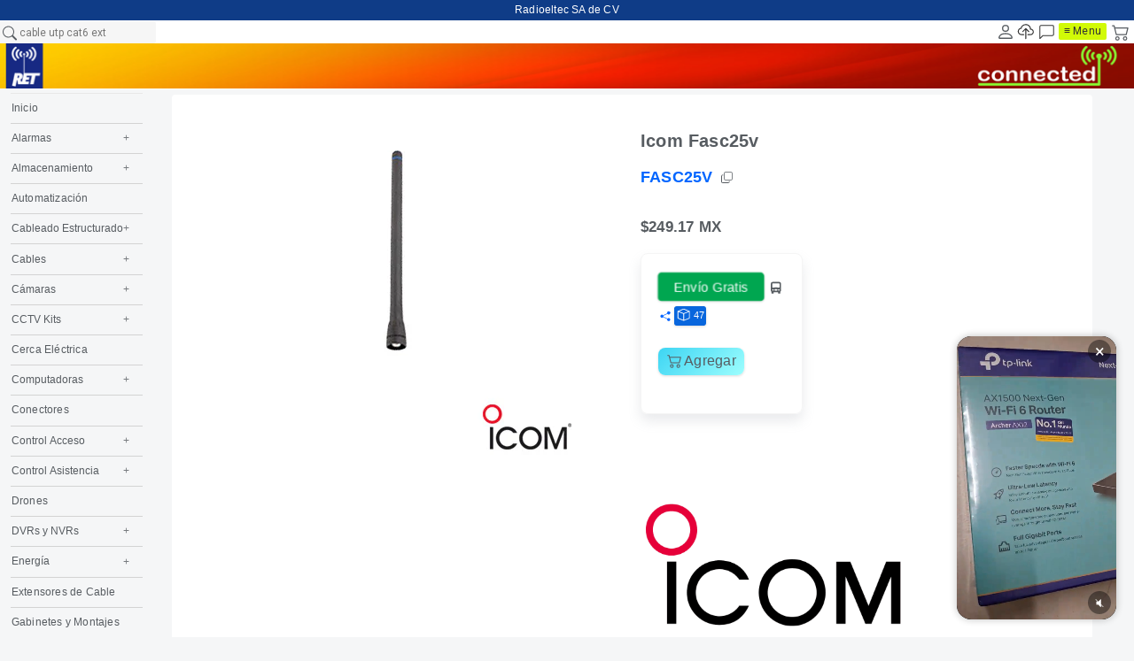

--- FILE ---
content_type: text/html; charset=utf-8
request_url: https://radioelectronicsenlinea.mx/products/fasc25v
body_size: 49886
content:
<!doctype html>
<!--[if IE 9]> <html class="ie9 supports-no-js" lang="es"> <![endif]-->
<!--[if (gt IE 9)|!(IE)]> <html class="supports-no-js" lang="es"> <!-- <![endif] -->

<head>
<meta name="google-site-verification" content="xXhoCZbalzaUXGHwo3xlsoqp9XeKiQTGBU44oqp82q8" />

<script src="https://code.jquery.com/jquery-3.6.0.min.js"></script>

  
  
  <meta charset="utf-8">
  <meta http-equiv="X-UA-Compatible" content="IE=edge,chrome=1">
  <meta name="viewport" content="width=device-width,initial-scale=1">
  <meta name="theme-color" content="">
  <link rel="canonical" href="https://radioelectronicsenlinea.mx/products/fasc25v">

  
    <link rel="shortcut icon" href="//radioelectronicsenlinea.mx/cdn/shop/files/RET-FAVICON_32x32.png?v=1627936168" type="image/png" />
  
  <title>
  Icom Fasc25v FREE &ndash; radioelectronicsenlinea.mx
  </title>

  
    <meta name="description" content="Antena portátil helicoidal VHF 136-150 MHz para radios ICOM Modelo: FA-SC25V Marca: ICOM Para radios:ICF3, ICF3S, ICF3GS, ICF3GT, ICF30GS, ICF30GT, ICF33G/S/T, ICF11, ICF11S, ICF3003, ICF14, ICF14S, ICF3013, ICF3021S, ICF3021T, ICF3061S/D y ICF3061T/D.">
  

  <!-- /snippets/social-meta-tags.liquid -->




<meta property="og:site_name" content="radioelectronicsenlinea.mx">
<meta property="og:url" content="https://radioelectronicsenlinea.mx/products/fasc25v">
<meta property="og:title" content="Icom Fasc25v FREE">
<meta property="og:type" content="product">
<meta property="og:description" content="Antena portátil helicoidal VHF 136-150 MHz para radios ICOM Modelo: FA-SC25V Marca: ICOM Para radios:ICF3, ICF3S, ICF3GS, ICF3GT, ICF30GS, ICF30GT, ICF33G/S/T, ICF11, ICF11S, ICF3003, ICF14, ICF14S, ICF3013, ICF3021S, ICF3021T, ICF3061S/D y ICF3061T/D.">

  <meta property="og:price:amount" content="249.17">
  <meta property="og:price:currency" content="MXN">

<meta property="og:image" content="http://radioelectronicsenlinea.mx/cdn/shop/products/FASC25Vdet_1200x1200.jpg?v=1619408293">
<meta property="og:image:secure_url" content="https://radioelectronicsenlinea.mx/cdn/shop/products/FASC25Vdet_1200x1200.jpg?v=1619408293">


<meta name="twitter:card" content="summary_large_image">
<meta name="twitter:title" content="Icom Fasc25v FREE">
<meta name="twitter:description" content="Antena portátil helicoidal VHF 136-150 MHz para radios ICOM Modelo: FA-SC25V Marca: ICOM Para radios:ICF3, ICF3S, ICF3GS, ICF3GT, ICF30GS, ICF30GT, ICF33G/S/T, ICF11, ICF11S, ICF3003, ICF14, ICF14S, ICF3013, ICF3021S, ICF3021T, ICF3061S/D y ICF3061T/D.">

  
  <script>
    document.documentElement.className = document.documentElement.className.replace('supports-no-js', 'supports-js');
    var theme = {
      mapStrings: {
        addressError: "No se puede encontrar esa dirección",
        addressNoResults: "Sin resultados para esa dirección",
        addressQueryLimit: "Se ha excedido el límite de uso de la API de Google . Considere la posibilidad de actualizar a un \u003ca href=\"https:\/\/developers.google.com\/maps\/premium\/usage-limits\"\u003ePlan Premium\u003c\/a\u003e.",
        authError: "Hubo un problema de autenticación con tu cuenta de Google Maps."
      }
    }
  </script>

  <link href="//radioelectronicsenlinea.mx/cdn/shop/t/482/assets/theme.scss.css?v=175628002408533451291768427454" rel="stylesheet" type="text/css" media="all" />
  <!-- Google Fonts -->

  
    
    
    <link href="//fonts.googleapis.com/css?family=Roboto:400,700" rel="stylesheet" type="text/css" media="all" />
  

  

  <script>window.performance && window.performance.mark && window.performance.mark('shopify.content_for_header.start');</script><meta id="shopify-digital-wallet" name="shopify-digital-wallet" content="/6724288569/digital_wallets/dialog">
<link rel="alternate" type="application/json+oembed" href="https://radioelectronicsenlinea.mx/products/fasc25v.oembed">
<script async="async" src="/checkouts/internal/preloads.js?locale=es-MX"></script>
<script id="shopify-features" type="application/json">{"accessToken":"8b8015050309b1eba362accaf21d43dc","betas":["rich-media-storefront-analytics"],"domain":"radioelectronicsenlinea.mx","predictiveSearch":true,"shopId":6724288569,"locale":"es"}</script>
<script>var Shopify = Shopify || {};
Shopify.shop = "radioelectronicsenlinea-mx.myshopify.com";
Shopify.locale = "es";
Shopify.currency = {"active":"MXN","rate":"1.0"};
Shopify.country = "MX";
Shopify.theme = {"name":"  - EXCELENTE  RESPALDO","id":151358472363,"schema_name":"Simple","schema_version":"4.3.0","theme_store_id":578,"role":"main"};
Shopify.theme.handle = "null";
Shopify.theme.style = {"id":null,"handle":null};
Shopify.cdnHost = "radioelectronicsenlinea.mx/cdn";
Shopify.routes = Shopify.routes || {};
Shopify.routes.root = "/";</script>
<script type="module">!function(o){(o.Shopify=o.Shopify||{}).modules=!0}(window);</script>
<script>!function(o){function n(){var o=[];function n(){o.push(Array.prototype.slice.apply(arguments))}return n.q=o,n}var t=o.Shopify=o.Shopify||{};t.loadFeatures=n(),t.autoloadFeatures=n()}(window);</script>
<script id="shop-js-analytics" type="application/json">{"pageType":"product"}</script>
<script defer="defer" async type="module" src="//radioelectronicsenlinea.mx/cdn/shopifycloud/shop-js/modules/v2/client.init-shop-cart-sync_2Gr3Q33f.es.esm.js"></script>
<script defer="defer" async type="module" src="//radioelectronicsenlinea.mx/cdn/shopifycloud/shop-js/modules/v2/chunk.common_noJfOIa7.esm.js"></script>
<script defer="defer" async type="module" src="//radioelectronicsenlinea.mx/cdn/shopifycloud/shop-js/modules/v2/chunk.modal_Deo2FJQo.esm.js"></script>
<script type="module">
  await import("//radioelectronicsenlinea.mx/cdn/shopifycloud/shop-js/modules/v2/client.init-shop-cart-sync_2Gr3Q33f.es.esm.js");
await import("//radioelectronicsenlinea.mx/cdn/shopifycloud/shop-js/modules/v2/chunk.common_noJfOIa7.esm.js");
await import("//radioelectronicsenlinea.mx/cdn/shopifycloud/shop-js/modules/v2/chunk.modal_Deo2FJQo.esm.js");

  window.Shopify.SignInWithShop?.initShopCartSync?.({"fedCMEnabled":true,"windoidEnabled":true});

</script>
<script>(function() {
  var isLoaded = false;
  function asyncLoad() {
    if (isLoaded) return;
    isLoaded = true;
    var urls = ["https:\/\/cdn-bundler.nice-team.net\/app\/js\/bundler.js?shop=radioelectronicsenlinea-mx.myshopify.com","https:\/\/cdn.s3.pop-convert.com\/pcjs.production.min.js?unique_id=radioelectronicsenlinea-mx.myshopify.com\u0026shop=radioelectronicsenlinea-mx.myshopify.com","https:\/\/script.pop-convert.com\/new-micro\/production.pc.min.js?unique_id=radioelectronicsenlinea-mx.myshopify.com\u0026shop=radioelectronicsenlinea-mx.myshopify.com","https:\/\/restock.semget.com\/\/scripttags\/semget.js?shop=radioelectronicsenlinea-mx.myshopify.com","https:\/\/app.facturama.mx\/Scripts\/source\/shopify\/loadScript.js?shop=radioelectronicsenlinea-mx.myshopify.com","https:\/\/app.facturama.mx\/Scripts\/source\/shopify\/dataClient.js?shop=radioelectronicsenlinea-mx.myshopify.com"];
    for (var i = 0; i < urls.length; i++) {
      var s = document.createElement('script');
      s.type = 'text/javascript';
      s.async = true;
      s.src = urls[i];
      var x = document.getElementsByTagName('script')[0];
      x.parentNode.insertBefore(s, x);
    }
  };
  if(window.attachEvent) {
    window.attachEvent('onload', asyncLoad);
  } else {
    window.addEventListener('load', asyncLoad, false);
  }
})();</script>
<script id="__st">var __st={"a":6724288569,"offset":-21600,"reqid":"85dedff3-8d28-4895-a0a6-bab0d18681bc-1769433146","pageurl":"radioelectronicsenlinea.mx\/products\/fasc25v","u":"3a3a47b191d3","p":"product","rtyp":"product","rid":1683191496761};</script>
<script>window.ShopifyPaypalV4VisibilityTracking = true;</script>
<script id="captcha-bootstrap">!function(){'use strict';const t='contact',e='account',n='new_comment',o=[[t,t],['blogs',n],['comments',n],[t,'customer']],c=[[e,'customer_login'],[e,'guest_login'],[e,'recover_customer_password'],[e,'create_customer']],r=t=>t.map((([t,e])=>`form[action*='/${t}']:not([data-nocaptcha='true']) input[name='form_type'][value='${e}']`)).join(','),a=t=>()=>t?[...document.querySelectorAll(t)].map((t=>t.form)):[];function s(){const t=[...o],e=r(t);return a(e)}const i='password',u='form_key',d=['recaptcha-v3-token','g-recaptcha-response','h-captcha-response',i],f=()=>{try{return window.sessionStorage}catch{return}},m='__shopify_v',_=t=>t.elements[u];function p(t,e,n=!1){try{const o=window.sessionStorage,c=JSON.parse(o.getItem(e)),{data:r}=function(t){const{data:e,action:n}=t;return t[m]||n?{data:e,action:n}:{data:t,action:n}}(c);for(const[e,n]of Object.entries(r))t.elements[e]&&(t.elements[e].value=n);n&&o.removeItem(e)}catch(o){console.error('form repopulation failed',{error:o})}}const l='form_type',E='cptcha';function T(t){t.dataset[E]=!0}const w=window,h=w.document,L='Shopify',v='ce_forms',y='captcha';let A=!1;((t,e)=>{const n=(g='f06e6c50-85a8-45c8-87d0-21a2b65856fe',I='https://cdn.shopify.com/shopifycloud/storefront-forms-hcaptcha/ce_storefront_forms_captcha_hcaptcha.v1.5.2.iife.js',D={infoText:'Protegido por hCaptcha',privacyText:'Privacidad',termsText:'Términos'},(t,e,n)=>{const o=w[L][v],c=o.bindForm;if(c)return c(t,g,e,D).then(n);var r;o.q.push([[t,g,e,D],n]),r=I,A||(h.body.append(Object.assign(h.createElement('script'),{id:'captcha-provider',async:!0,src:r})),A=!0)});var g,I,D;w[L]=w[L]||{},w[L][v]=w[L][v]||{},w[L][v].q=[],w[L][y]=w[L][y]||{},w[L][y].protect=function(t,e){n(t,void 0,e),T(t)},Object.freeze(w[L][y]),function(t,e,n,w,h,L){const[v,y,A,g]=function(t,e,n){const i=e?o:[],u=t?c:[],d=[...i,...u],f=r(d),m=r(i),_=r(d.filter((([t,e])=>n.includes(e))));return[a(f),a(m),a(_),s()]}(w,h,L),I=t=>{const e=t.target;return e instanceof HTMLFormElement?e:e&&e.form},D=t=>v().includes(t);t.addEventListener('submit',(t=>{const e=I(t);if(!e)return;const n=D(e)&&!e.dataset.hcaptchaBound&&!e.dataset.recaptchaBound,o=_(e),c=g().includes(e)&&(!o||!o.value);(n||c)&&t.preventDefault(),c&&!n&&(function(t){try{if(!f())return;!function(t){const e=f();if(!e)return;const n=_(t);if(!n)return;const o=n.value;o&&e.removeItem(o)}(t);const e=Array.from(Array(32),(()=>Math.random().toString(36)[2])).join('');!function(t,e){_(t)||t.append(Object.assign(document.createElement('input'),{type:'hidden',name:u})),t.elements[u].value=e}(t,e),function(t,e){const n=f();if(!n)return;const o=[...t.querySelectorAll(`input[type='${i}']`)].map((({name:t})=>t)),c=[...d,...o],r={};for(const[a,s]of new FormData(t).entries())c.includes(a)||(r[a]=s);n.setItem(e,JSON.stringify({[m]:1,action:t.action,data:r}))}(t,e)}catch(e){console.error('failed to persist form',e)}}(e),e.submit())}));const S=(t,e)=>{t&&!t.dataset[E]&&(n(t,e.some((e=>e===t))),T(t))};for(const o of['focusin','change'])t.addEventListener(o,(t=>{const e=I(t);D(e)&&S(e,y())}));const B=e.get('form_key'),M=e.get(l),P=B&&M;t.addEventListener('DOMContentLoaded',(()=>{const t=y();if(P)for(const e of t)e.elements[l].value===M&&p(e,B);[...new Set([...A(),...v().filter((t=>'true'===t.dataset.shopifyCaptcha))])].forEach((e=>S(e,t)))}))}(h,new URLSearchParams(w.location.search),n,t,e,['guest_login'])})(!0,!0)}();</script>
<script integrity="sha256-4kQ18oKyAcykRKYeNunJcIwy7WH5gtpwJnB7kiuLZ1E=" data-source-attribution="shopify.loadfeatures" defer="defer" src="//radioelectronicsenlinea.mx/cdn/shopifycloud/storefront/assets/storefront/load_feature-a0a9edcb.js" crossorigin="anonymous"></script>
<script data-source-attribution="shopify.dynamic_checkout.dynamic.init">var Shopify=Shopify||{};Shopify.PaymentButton=Shopify.PaymentButton||{isStorefrontPortableWallets:!0,init:function(){window.Shopify.PaymentButton.init=function(){};var t=document.createElement("script");t.src="https://radioelectronicsenlinea.mx/cdn/shopifycloud/portable-wallets/latest/portable-wallets.es.js",t.type="module",document.head.appendChild(t)}};
</script>
<script data-source-attribution="shopify.dynamic_checkout.buyer_consent">
  function portableWalletsHideBuyerConsent(e){var t=document.getElementById("shopify-buyer-consent"),n=document.getElementById("shopify-subscription-policy-button");t&&n&&(t.classList.add("hidden"),t.setAttribute("aria-hidden","true"),n.removeEventListener("click",e))}function portableWalletsShowBuyerConsent(e){var t=document.getElementById("shopify-buyer-consent"),n=document.getElementById("shopify-subscription-policy-button");t&&n&&(t.classList.remove("hidden"),t.removeAttribute("aria-hidden"),n.addEventListener("click",e))}window.Shopify?.PaymentButton&&(window.Shopify.PaymentButton.hideBuyerConsent=portableWalletsHideBuyerConsent,window.Shopify.PaymentButton.showBuyerConsent=portableWalletsShowBuyerConsent);
</script>
<script data-source-attribution="shopify.dynamic_checkout.cart.bootstrap">document.addEventListener("DOMContentLoaded",(function(){function t(){return document.querySelector("shopify-accelerated-checkout-cart, shopify-accelerated-checkout")}if(t())Shopify.PaymentButton.init();else{new MutationObserver((function(e,n){t()&&(Shopify.PaymentButton.init(),n.disconnect())})).observe(document.body,{childList:!0,subtree:!0})}}));
</script>

<script>window.performance && window.performance.mark && window.performance.mark('shopify.content_for_header.end');</script>

  <script src="//radioelectronicsenlinea.mx/cdn/shop/t/482/assets/jquery-1.11.0.min.js?v=32460426840832490021767467391" type="text/javascript"></script>
  <script src="//radioelectronicsenlinea.mx/cdn/shop/t/482/assets/modernizr.min.js?v=44044439420609591321767467391" type="text/javascript"></script>
  <!--[if (gt IE 9)|!(IE)]><!--><script src="//radioelectronicsenlinea.mx/cdn/shop/t/482/assets/lazysizes.min.js?v=71745035489482760341767467391" async="async"></script><!--<![endif]-->
  <!--[if lte IE 9]><script src="//radioelectronicsenlinea.mx/cdn/shop/t/482/assets/lazysizes.min.js?v=71745035489482760341767467391"></script><![endif]-->  
  
  

  <script src="//ajax.googleapis.com/ajax/libs/jquery/2.2.3/jquery.min.js" type="text/javascript"></script>
     <script src="//staticxx.s3.amazonaws.com/aio_stats_lib_v1.min.js?v=1.0"></script>







<!-- BEGIN app block: shopify://apps/seguno-banners/blocks/banners-app-embed/2c1cadd0-9036-4e28-9827-9a97eb288153 --><meta property="seguno:shop-id" content="6724288569" />


<!-- END app block --><!-- BEGIN app block: shopify://apps/hulk-form-builder/blocks/app-embed/b6b8dd14-356b-4725-a4ed-77232212b3c3 --><!-- BEGIN app snippet: hulkapps-formbuilder-theme-ext --><script type="text/javascript">
  
  if (typeof window.formbuilder_customer != "object") {
        window.formbuilder_customer = {}
  }

  window.hulkFormBuilder = {
    form_data: {"form_-Gv1PEzpMCNh2kb21ta6fg":{"uuid":"-Gv1PEzpMCNh2kb21ta6fg","form_name":"Facturación","form_data":{"div_back_gradient_1":"#eeeeee","div_back_gradient_2":"#f4f4f4","back_color":"#f1f3f5","form_title":"\u003ch5 style=\"text-align: center;\"\u003e\u003cfont face=\"Arial\"\u003eSolicitud de factura\u003c\/font\u003e\u003c\/h5\u003e\n","form_submit":"Enviar","after_submit":"hideAndmessage","after_submit_msg":"\u003cp\u003eGracias!\u003c\/p\u003e\n\n\u003cp\u003eAtenderemos tu solicitud y en breve te estaremos contactando.\u003c\/p\u003e\n\n\u003cp\u003e\u0026nbsp;\u003c\/p\u003e\n\n\u003cp\u003eHorario de atenci\u0026oacute;n inmediata:\u003c\/p\u003e\n\n\u003cp\u003elunes a viernes de 8:00am a 3:30pm\u003c\/p\u003e\n\n\u003cp\u003eS\u0026aacute;bados, domingos y d\u0026iacute;as\u0026nbsp;festivos no laboramos.\u003c\/p\u003e\n\n\u003cp\u003e\u0026nbsp;\u003c\/p\u003e\n\n\u003cp\u003e\u003cem\u003e\u003cstrong\u003eRET\u003c\/strong\u003e\u003c\/em\u003e te desea un excelente d\u0026iacute;a.\u003c\/p\u003e\n","captcha_enable":"no","label_style":"blockLabels","input_border_radius":"2","back_type":"gradient","input_back_color":"#fff","input_back_color_hover":"#fff","back_shadow":"softLightShadow","label_font_clr":"#343a40","input_font_clr":"#343a40","button_align":"centerBtn","button_clr":"#fff","button_back_clr":"#0d6efd","button_border_radius":"2","form_width":"380px","form_border_size":"1","form_border_clr":"#e8e8e8","form_border_radius":"4","label_font_size":"13","input_font_size":"13","button_font_size":"14","form_padding":"10","input_border_color":"#ccc","input_border_color_hover":"#ccc","btn_border_clr":"#fffdfd","btn_border_size":0,"form_name":"Facturación","":"re@radioelectronicsenlinea.mx","form_emails":"re@radioelectronicsenlinea.mx","form_access_message":"\u003cp\u003ePlease login to access the form\u003cbr\u003eDo not have an account? Create account\u003c\/p\u003e","notification_email_send":true,"form_banner_alignment":"center","form_description":"","banner_img_width":"50","auto_responder_subject":"Hemos recibido tu mensaje !","auto_responder_message":"\u003cp\u003eGracias por contactarnos.\u003c\/p\u003e\n\n\u003cp\u003e\u0026nbsp;\u003c\/p\u003e\n\n\u003cp\u003eEsta es una confirmaci\u0026oacute;n de que hemos recibido tu mensaje.\u003c\/p\u003e\n\n\u003cp\u003eAtenderemos tu solicitud y nos comunicamos de nuevo a la brevedad.\u003c\/p\u003e\n\n\u003cp\u003e\u0026nbsp;\u003c\/p\u003e\n\n\u003cp\u003eSaludos,\u003c\/p\u003e\n\n\u003cp\u003e\u003cem\u003e\u003cstrong\u003eRET\u003c\/strong\u003e\u003c\/em\u003e -\u0026nbsp;Radioeltec, SA de CV\u003c\/p\u003e\n\n\u003cp\u003ere@radioelectronicsenlinea.mx\u003c\/p\u003e\n\n\u003cp\u003e\u0026nbsp;\u003c\/p\u003e\n\n\u003cp\u003e--\u003c\/p\u003e\n\n\u003cp\u003e\u003clabel\u003eTiempos de facturaci\u0026oacute;n\u003c\/label\u003e\u003c\/p\u003e\n\n\u003cp\u003e\u003clabel\u003e\u003clabel for=\"input170\"\u003eLas facturas se emiten dentro de los pr\u0026oacute;ximos \u003cb\u003e5\u003c\/b\u003e\u0026nbsp;d\u0026iacute;as h\u0026aacute;biles a partir de cuando se solicita o a fin de mes, lo que ocurra primero. Para compras en fin de mes, favor de solicitar tu factura antes de las 3:30pm del \u0026uacute;ltimo d\u0026iacute;a h\u0026aacute;bil de dicho mes para que tu factura sea elaborada ese mismo mes.\u003c\/label\u003e\u003c\/label\u003e\u003c\/p\u003e\n","auto_responder_sendname":"RET - Radioeltec SA de CV","auto_responder_sendemail":"re@radioelectronicsenlinea.mx","capture_form_submission_counts":"yes","custom_count_number":"1000","prefix_input_text":"A","formElements":[{"type":"select","position":0,"label":"Selecciona la forma de llenar tus datos","required":"yes","values":"Subir Constancia de Situación Fiscal\nLlenar datos de forma manual","elementCost":{},"page_number":1,"Conditions":{}},{"type":"file","position":1,"label":"📄 Adjuntar CSF","required":"yes","page_number":1,"Conditions":{"SelectedElemenet":"Selecciona la forma de llenar tus datos","SelectedElemenetCount":0,"SelectedValue":"Subir Constancia de Situación Fiscal"},"allow_type":".pdf"},{"type":"text","position":2,"label":"RFC","halfwidth":"yes","required":"yes","page_number":1,"Conditions":{"SelectedElemenet":"Selecciona la forma de llenar tus datos","SelectedElemenetCount":0,"SelectedValue":"Llenar datos de forma manual"}},{"type":"text","position":3,"label":"Nombre o razón social","halfwidth":"no","required":"yes","page_number":1,"Conditions":{"SelectedElemenet":"Selecciona la forma de llenar tus datos","SelectedElemenetCount":0,"SelectedValue":"Llenar datos de forma manual"}},{"type":"select","position":4,"label":"Régimen Fiscal","values":"Personas Morales General de Ley\nPersonas Morales con Fines no Lucrativos\nPersona Física Régimen de Incorporación Fiscal\nRégimen Simplificado de Confianza\nPersona Física Actividades Empresariales\nPersona Física Actividades Agrícolas, Ganaderas, Silvícolas y Pesqueras\nPersona Física  Arrendamiento de Inmuebles\nPersona Física Actividades Profesionales\nPersona Física Asalariados\nPersona Física Enajenación de Bienes\nPersona Física Ingresos por Dividendos y en general por las ganancias distribuidas por PM\nOtro","elementCost":{},"required":"yes","halfwidth":"yes","page_number":1,"Conditions":{"SelectedElemenet":"Selecciona la forma de llenar tus datos","SelectedElemenetCount":0,"SelectedValue":"Llenar datos de forma manual"}},{"Conditions":{"SelectedElemenet":"Régimen Fiscal","SelectedElemenetCount":4,"SelectedValue":"Otro"},"type":"text","position":5,"label":"Otro Régimen Fiscal (especificar)","required":"yes","page_number":1},{"type":"number","position":6,"label":"Código Postal","halfwidth":"yes","required":"yes","page_number":1,"Conditions":{"SelectedElemenet":"Selecciona la forma de llenar tus datos","SelectedElemenetCount":0,"SelectedValue":"Llenar datos de forma manual"}},{"type":"text","position":7,"label":"Cotización #","halfwidth":"yes","required":"yes","page_number":1,"Conditions":{}},{"type":"text","position":8,"label":"Total $","halfwidth":"yes","required":"yes","page_number":1,"Conditions":{}},{"type":"email","position":9,"required":"yes","email_confirm":"yes","label":"Email","halfwidth":"no","page_number":1,"centerfield":"no","Conditions":{}},{"type":"select","position":10,"label":"Forma de Pago","required":"yes","halfwidth":"no","values":"01\tEfectivo (una sola factura por el total de la cotización)\n01   Efectivo (varias facturas menos de $2,000.00)\n02\tCheque nominativo\n03\tTransferencia electrónica de fondos\n04\tTarjeta de crédito\n28\tTarjeta de débito","elementCost":{},"page_number":1,"Conditions":{}},{"type":"select","position":11,"label":"Uso de la factura","required":"yes","halfwidth":"no","values":"G01 \tAdquisición de mercancía\nG03 \tGastos en general \nI01 \t        Construcciones \nI02 \tMobiliario y equipo de oficina por inversiones\nI03 \tEquipo de transporte\nI04 \tEquipo de cómputo y accesorios\nI05 \tDados, troqueles, moldes, matrices y herramental\nI06 \tComunicaciones telefónicas\nI07 \tComunicaciones satelitales\nI08 \tOtra maquinaria y equipo\nOtro ","elementCost":{},"page_number":1,"Conditions":{}},{"Conditions":{"SelectedElemenet":"Uso de la factura","SelectedElemenetCount":11,"SelectedValue":"Otro "},"type":"text","position":12,"label":"Otro  Uso de la Factura (especificar)","required":"yes","page_number":1},{"type":"textarea","position":13,"label":"Instrucciones adicionales (opcional)","page_number":1,"Conditions":{}},{"type":"checkbox","position":14,"label":"Declaro que los datos proporcionados en esta solicitud de factura están correctos. Por lo cual acepto que no hay cambios ni cancelaciones de facturas. NOTA: El tiempo máximo para solicitar una factura es de 7 días naturales después de haber confirmado el pago del pedido y que sea dentro del mismo mes del pago. No se facturan pedidos pagados de meses anteriores. La factura será generada dentro de los próximos 5 días hábiles a partir de cuando se solicite. Para compras en fin de mes, favor de solicitar la factura antes de las 3:30pm del último día hábil de dicho mes para que sea elaborada ese mismo mes.","required":"yes","page_number":1,"Conditions":{}}]},"is_spam_form":false,"shop_uuid":"F4xu7jgEgcg0H_SULDUXWg","shop_timezone":"America\/Monterrey","shop_id":36179,"shop_is_after_submit_enabled":true,"shop_shopify_plan":"basic","shop_shopify_domain":"radioelectronicsenlinea-mx.myshopify.com","shop_remove_watermark":false,"shop_created_at":"2020-06-28T14:18:27.588-05:00"},"form_ege_s7OG0SMefZ374uBiMQ":{"uuid":"ege_s7OG0SMefZ374uBiMQ","form_name":"Confirmacion pago H","form_data":{"div_back_gradient_1":"#e5eaec","div_back_gradient_2":"#eeeeee","back_color":"#fff","form_title":"\u003ch3 style=\"text-align: center;\"\u003eConfirmaci\u0026oacute;n de pago\u003c\/h3\u003e\n","form_submit":"Enviar","after_submit":"clearAndAllow","after_submit_msg":"\u003cp\u003eGracias por confirmar tu pago.\u003c\/p\u003e\n\n\u003cp\u003eLe daremos seguimiento a tu pedido y nos comunicaremos en breve con la informaci\u0026oacute;n correspondiente.\u003c\/p\u003e\n\n\u003cp\u003eEn \u003cem\u003e\u003cstrong\u003eRET\u003c\/strong\u003e\u003c\/em\u003e estamos para servirte.\u003c\/p\u003e\n\n\u003cp\u003eQue tengas excelente d\u0026iacute;a!\u003c\/p\u003e\n","captcha_enable":"no","label_style":"inlineLabels","input_border_radius":"3","back_type":"gradient","input_back_color":"#fff","input_back_color_hover":"#fff","back_shadow":"none","label_font_clr":"#5a5858","input_font_clr":"#302f2f","button_align":"centerBtn","button_clr":"#fff","button_back_clr":"#006adf","button_border_radius":"4","form_width":"330px","form_border_size":0,"form_border_clr":"#f2f0f0","form_border_radius":"4","label_font_size":"14","input_font_size":"12","button_font_size":"14","form_padding":"10","input_border_color":"#ccc","input_border_color_hover":"#ccc","btn_border_clr":"#ffffff","btn_border_size":0,"form_name":"Confirmacion pago H","":"re@radioelectronicsenlinea.mx","form_emails":"re@radioelectronicsenlinea.mx","form_access_message":"\u003cp\u003ePlease login to access the form\u003cbr\u003eDo not have an account? Create account\u003c\/p\u003e","notification_email_send":true,"form_banner_alignment":"left","auto_responder_subject":"Recibimos tu pago!","form_timer_sec":"30","auto_responder_message":"\u003cp\u003eGracias por confirmar tu pago.\u003c\/p\u003e\n\n\u003cp\u003e\u0026nbsp;\u003c\/p\u003e\n\n\u003cp\u003eEn breve nos pondremos en contacto contigo con la informaci\u0026oacute;n de tu pedido.\u003c\/p\u003e\n\n\u003cp\u003e\u0026nbsp;\u003c\/p\u003e\n\n\u003cp\u003eQue tengas excelente dia.\u003c\/p\u003e\n\n\u003cp\u003e\u0026nbsp;\u003c\/p\u003e\n\n\u003cp\u003e\u003cem\u003e\u003cstrong\u003eRET\u003c\/strong\u003e\u003c\/em\u003e agradece tu preferencia.\u003c\/p\u003e\n","auto_responder_footer_message":"","auto_responder_sendname":"RET","auto_responder_sendemail":"re@radioelectronicsenlinea.mx","image_url":"https:\/\/form-builder-by-hulkapps.s3.amazonaws.com\/uploads\/radioelectronicsenlinea-mx.myshopify.com\/backend_image\/transferencia.png","input_placeholder_clr":"#b6b5b5","formElements":[{"Conditions":{},"type":"text","position":0,"label":"Cotización #","halfwidth":"yes","required":"yes","page_number":1},{"Conditions":{},"type":"text","position":1,"label":"Whatsapp","halfwidth":"yes","required":"yes","page_number":1,"centerfield":"no"},{"type":"text","position":2,"label":"Nombre y apellido","customClass":"","halfwidth":"no","Conditions":{},"required":"yes","centerfield":"no","page_number":1},{"type":"email","position":3,"label":"Email","required":"yes","email_confirm":"yes","Conditions":{},"page_number":1},{"Conditions":{},"type":"file","position":4,"label":"📄 Adjuntar comprobante(s)","imageMultiple":"yes","imagenoMultiple":"3","enable_drag_and_drop":"no","halfwidth":"no","required":"yes","page_number":1},{"Conditions":{},"type":"textarea","position":5,"label":"Comentarios (opcional)","page_number":1}]},"is_spam_form":false,"shop_uuid":"F4xu7jgEgcg0H_SULDUXWg","shop_timezone":"America\/Monterrey","shop_id":36179,"shop_is_after_submit_enabled":true,"shop_shopify_plan":"basic","shop_shopify_domain":"radioelectronicsenlinea-mx.myshopify.com","shop_remove_watermark":false,"shop_created_at":"2020-06-28T14:18:27.588-05:00"},"form_F7Tbrl9nEdnFnrMo4wYw7w":{"uuid":"F7Tbrl9nEdnFnrMo4wYw7w","form_name":"Whatsapp Contacto","form_data":{"div_back_gradient_1":"#fff","div_back_gradient_2":"#fff","back_color":"#fff","form_title":"\u003ch3\u003eWhatsapp Contacto\u003c\/h3\u003e\n","form_submit":"Enviar","after_submit":"hideAndmessage","after_submit_msg":"\u003cp\u003eGracias por contactarnos!\u003c\/p\u003e\n\n\u003cp\u003e\u0026nbsp;\u003c\/p\u003e\n\n\u003cp\u003eEn breve nos comunicaremos contigo para darte respuesta.\u003c\/p\u003e\n\n\u003cp\u003e\u0026nbsp;\u003c\/p\u003e\n\n\u003cp\u003e\u003cem\u003e\u003cstrong\u003eRET\u003c\/strong\u003e\u003c\/em\u003e agradece tu preferencia.\u003c\/p\u003e\n","captcha_enable":"yes","label_style":"blockLabels","input_border_radius":"2","back_type":"transparent","input_back_color":"#fff","input_back_color_hover":"#fff","back_shadow":"none","label_font_clr":"#333333","input_font_clr":"#333333","button_align":"centerBtn","button_clr":"#ffffff","button_back_clr":"#156adb","button_border_radius":"3","form_width":"350px","form_border_size":"2","form_border_clr":"#c7c7c7","form_border_radius":"3","label_font_size":"14","input_font_size":"12","button_font_size":"16","form_padding":"15","input_border_color":"#ccc","input_border_color_hover":"#ccc","btn_border_clr":"#333333","btn_border_size":0,"form_name":"Whatsapp Contacto","":"re@radioelectronicsenlinea.mx","form_access_message":"\u003cp\u003ePlease login to access the form\u003cbr\u003eDo not have an account? Create account\u003c\/p\u003e","captcha_honeypot":"no","captcha_lang":"es","formElements":[{"type":"text","position":0,"label":"Nombre","customClass":"","halfwidth":"yes","Conditions":{},"required":"yes","page_number":1},{"type":"text","position":1,"label":"Apellido","halfwidth":"yes","Conditions":{},"required":"yes","page_number":1},{"type":"email","position":2,"label":"Email","required":"yes","email_confirm":"yes","Conditions":{},"email_validate_field":"no","page_number":1},{"Conditions":{},"type":"text","position":3,"label":"Whastapp","required":"yes","halfwidth":"yes","page_number":1},{"type":"textarea","position":4,"label":"Mensaje","required":"yes","Conditions":{},"page_number":1}]},"is_spam_form":false,"shop_uuid":"F4xu7jgEgcg0H_SULDUXWg","shop_timezone":"America\/Monterrey","shop_id":36179,"shop_is_after_submit_enabled":true,"shop_shopify_plan":"basic","shop_shopify_domain":"radioelectronicsenlinea-mx.myshopify.com","shop_remove_watermark":false,"shop_created_at":"2020-06-28T14:18:27.588-05:00"},"form_FLLw9FRJ7oVQCWzHBI8WRw":{"uuid":"FLLw9FRJ7oVQCWzHBI8WRw","form_name":"Link pago con tarjeta","form_data":{"div_back_gradient_1":"#fff","div_back_gradient_2":"#fff","back_color":"#f9f6f6","form_title":"\u003ch3 style=\"text-align: center;\"\u003eSolicitud link de pago\u003c\/h3\u003e\n","form_submit":"Enviar","after_submit":"hideAndmessage","after_submit_msg":"\u003cp\u003eSolicitud recibida!\u003c\/p\u003e\n\n\u003cp\u003e\u0026nbsp;\u003c\/p\u003e\n\n\u003cp\u003eEn breve nos comunicaremos contigo para continuar con el proceso.\u003c\/p\u003e\n\n\u003cp\u003e\u0026nbsp;\u003c\/p\u003e\n\n\u003cp\u003e\u003cem\u003e\u003cstrong\u003eRET\u003c\/strong\u003e\u003c\/em\u003e agradece tu preferencia!\u003c\/p\u003e\n","captcha_enable":"no","label_style":"blockLabels","input_border_radius":"3","back_type":"color","input_back_color":"#fff","input_back_color_hover":"#fff","back_shadow":"none","label_font_clr":"#333333","input_font_clr":"#333333","button_align":"centerBtn","button_clr":"#fff","button_back_clr":"#0d6efd","button_border_radius":"2","form_width":"400px","form_border_size":"2","form_border_clr":"#c7c7c7","form_border_radius":"1","label_font_size":"14","input_font_size":"12","button_font_size":"14","form_padding":"10","input_border_color":"#ccc","input_border_color_hover":"#ccc","btn_border_clr":"#0d6efd","btn_border_size":"1","form_name":"Link pago con tarjeta","":"re@radioelectronicsenlinea.mx","form_emails":"re@radioelectronicsenlinea.mx","form_access_message":"\u003cp\u003ePlease login to access the form\u003cbr\u003eDo not have an account? Create account\u003c\/p\u003e","auto_responder_sendname":"RET","auto_responder_sendemail":"re@radioelectronicsenlinea.mx","auto_responder_subject":"Recibimos tu solicitud de link para pago con tarjeta","auto_responder_message":"\u003cp\u003eEstimado cliente,\u003c\/p\u003e\n\n\u003cp\u003e\u0026nbsp;\u003c\/p\u003e\n\n\u003cp\u003ehemos recibido la solicitud de link de pago con tarjeta.\u003c\/p\u003e\n\n\u003cp\u003e\u0026nbsp;\u003c\/p\u003e\n\n\u003cp\u003eEn breve nos comunicaremos contigo para continuar con el proceso.\u003c\/p\u003e\n\n\u003cp\u003e\u0026nbsp;\u003c\/p\u003e\n\n\u003cp\u003e\u003cem\u003e\u003cstrong\u003eRET\u003c\/strong\u003e\u003c\/em\u003e agradece tu preferencia.\u003c\/p\u003e\n","form_banner_alignment":"left","notification_email_send":true,"form_description":"\u003cp\u003ePor instrucciones del banco, es indispensable que el nombre y direcci\u0026oacute;n aqui presentada sea la misma que tiene la tarjeta.\u003c\/p\u003e\n","formElements":[{"type":"text","position":0,"label":"Nombre completo","customClass":"","halfwidth":"no","Conditions":{},"required":"yes","page_number":1},{"Conditions":{},"type":"text","position":1,"label":"Cotización #","halfwidth":"yes","required":"yes","page_number":1},{"type":"text","position":2,"label":"Teléfono","halfwidth":"yes","Conditions":{},"required":"yes","page_number":1},{"type":"email","position":3,"label":"Email","required":"yes","email_confirm":"yes","Conditions":{},"email_validate_field":"no","page_number":1},{"Conditions":{},"type":"text","position":4,"label":"Calle","halfwidth":"yes","required":"yes","page_number":1},{"Conditions":{},"type":"text","position":5,"label":"# exterior \/ interior","halfwidth":"yes","required":"yes","page_number":1},{"Conditions":{},"type":"text","position":6,"label":"Colonia","halfwidth":"yes","required":"yes","page_number":1},{"Conditions":{},"type":"text","position":7,"label":"Municipio:","halfwidth":"yes","required":"yes","page_number":1},{"Conditions":{},"type":"text","position":8,"label":"Estado","halfwidth":"yes","required":"yes","page_number":1},{"Conditions":{},"type":"text","position":9,"label":"Código postal","halfwidth":"yes","required":"yes","page_number":1},{"Conditions":{},"type":"select","position":10,"label":"Tu tarjeta es:","values":"Visa \/ Master Card\nAmerican Express","elementCost":{},"halfwidth":"yes","required":"yes","page_number":1},{"Conditions":{},"type":"checkbox","position":11,"label":"Por instrucciones del banco, es indispensable que el nombre y la dirección aqui presentada sea la misma que tiene la tarjeta. El banco podrá rechazar el pago si los datos no coinciden. Acepto que el envío de mi pedido se haga a esta misma dirección. Una vez recibamos tu solicitud te enviaremos por mail el link de pago con tarjeta. Los pagos con tarjeta son realizados de forma segura en la plataforma de OpenPay de BBVA.","required":"yes","page_number":1},{"Conditions":{},"type":"checkbox","position":12,"label":"Acepto que en pagos con Link de Pago, en caso de que se terminé el stock del material o no esté disponible, no podrá haber reembolsos ni cancelaciones del pago. Dicho monto pagado con Link de Pago quedará como saldo a favor del cliente, quien podrá utilizarlo en futuras compras.","required":"yes","page_number":1}]},"is_spam_form":false,"shop_uuid":"F4xu7jgEgcg0H_SULDUXWg","shop_timezone":"America\/Monterrey","shop_id":36179,"shop_is_after_submit_enabled":true,"shop_shopify_plan":"basic","shop_shopify_domain":"radioelectronicsenlinea-mx.myshopify.com","shop_remove_watermark":false,"shop_created_at":"2020-06-28T14:18:27.588-05:00"},"form_JrvHlg_NmJwoGHRXxIKjCg":{"uuid":"JrvHlg_NmJwoGHRXxIKjCg","form_name":"Confirmación pago P","form_data":{"div_back_gradient_1":"#e5eaec","div_back_gradient_2":"#eeeeee","back_color":"#fff","form_title":"\u003ch3 style=\"text-align: center;\"\u003eConfirmaci\u0026oacute;n de pago\u003c\/h3\u003e\n","form_submit":"Enviar","after_submit":"hideAndmessage","after_submit_msg":"\u003cp\u003eGracias por tu confirmaci\u0026oacute;n de pago!\u003c\/p\u003e\n\n\u003cp\u003e\u0026nbsp;\u003c\/p\u003e\n\n\u003cp\u003eEn breve nos comunicaremos contigo con la informaci\u0026oacute;n de tu pedido.\u003c\/p\u003e\n\n\u003cp\u003e\u0026nbsp;\u003c\/p\u003e\n\n\u003cp\u003eQue tengas excelente d\u0026iacute;a!\u003c\/p\u003e\n","captcha_enable":"no","label_style":"inlineLabels","input_border_radius":"3","back_type":"gradient","input_back_color":"#fff","input_back_color_hover":"#fff","back_shadow":"none","label_font_clr":"#333333","input_font_clr":"#333333","button_align":"centerBtn","button_clr":"#fff","button_back_clr":"#006adf","button_border_radius":"4","form_width":"330px","form_border_size":0,"form_border_clr":"#f2f0f0","form_border_radius":"4","label_font_size":"14","input_font_size":"12","button_font_size":"14","form_padding":"10","input_border_color":"#ccc","input_border_color_hover":"#ccc","btn_border_clr":"#ffffff","btn_border_size":0,"form_name":"Confirmación pago P","":"re@radioelectronicsenlinea.mx","form_emails":"re@radioelectronicsenlinea.mx","form_access_message":"\u003cp\u003ePlease login to access the form\u003cbr\u003eDo not have an account? Create account\u003c\/p\u003e","notification_email_send":true,"auto_responder_sendname":"RET","auto_responder_sendemail":"re@radioelectronicsenlinea.mx","auto_responder_subject":"Confirmación de pago","auto_responder_message":"\u003cp\u003eEstimado cliente,\u003c\/p\u003e\n\n\u003cp\u003e\u0026nbsp;\u003c\/p\u003e\n\n\u003cp\u003ehemos recibido tu confirmaci\u0026oacute;n de pago.\u003c\/p\u003e\n\n\u003cp\u003e\u0026nbsp;\u003c\/p\u003e\n\n\u003cp\u003eEn breve nos comunicaremos contigo con la informaci\u0026oacute;n de tu pedido.\u003c\/p\u003e\n\n\u003cp\u003e\u0026nbsp;\u003c\/p\u003e\n\n\u003cp\u003eGracias por tu preferencia, estamos para servirte.\u003c\/p\u003e\n\n\u003cp\u003e\u0026nbsp;\u003c\/p\u003e\n\n\u003cp\u003e\u003cem\u003e\u003cstrong\u003eRET\u003c\/strong\u003e\u003c\/em\u003e\u003c\/p\u003e\n","input_placeholder_clr":"#c5c5c5","formElements":[{"type":"text","position":0,"label":"Cotización #","customClass":"","halfwidth":"yes","Conditions":{},"required":"yes","page_number":1},{"type":"text","position":1,"label":"Whatsapp","halfwidth":"yes","Conditions":{},"required":"yes","page_number":1},{"Conditions":{},"type":"text","position":2,"label":"Nombre y apellido","required":"yes","centerfield":"no","page_number":1},{"type":"email","position":3,"label":"Email","required":"yes","email_confirm":"yes","Conditions":{},"page_number":1},{"Conditions":{},"type":"file","position":4,"label":"📄 Adjuntar comprobante(s)","allow_type":"","halfwidth":"no","required":"yes","imageMultiple":"yes","page_number":1},{"Conditions":{},"type":"textarea","position":5,"label":"Comentarios (opcional)","page_number":1}]},"is_spam_form":false,"shop_uuid":"F4xu7jgEgcg0H_SULDUXWg","shop_timezone":"America\/Monterrey","shop_id":36179,"shop_is_after_submit_enabled":true,"shop_shopify_plan":"basic","shop_shopify_domain":"radioelectronicsenlinea-mx.myshopify.com","shop_remove_watermark":false,"shop_created_at":"2020-06-28T14:18:27.588-05:00"},"form_vh5u2oiQm7DGjN5_UFE0Mg":{"uuid":"vh5u2oiQm7DGjN5_UFE0Mg","form_name":"Garantías","form_data":{"div_back_gradient_1":"#fff","div_back_gradient_2":"#fff","back_color":"#f9f9f9","form_title":"\u003ch3 style=\"text-align: center;\"\u003eSolicitud de garant\u0026iacute;a\u003c\/h3\u003e\n","form_submit":"Enviar","after_submit":"hideAndmessage","after_submit_msg":"\u003cp\u003eHemos recibido tu solicitud de garantia!\u003c\/p\u003e\n\n\u003cp\u003e\u0026nbsp;\u003c\/p\u003e\n\n\u003cp\u003eEn breve nos comunicaremos contigo con las instrucciones de lo que sigue.\u003c\/p\u003e\n\n\u003cp\u003e\u0026nbsp;\u003c\/p\u003e\n\n\u003cp\u003e\u003cem\u003e\u003cstrong\u003eRET\u003c\/strong\u003e\u003c\/em\u003e agradece tu preferencia.\u003c\/p\u003e\n","captcha_enable":"no","label_style":"blockLabels","input_border_radius":"3","back_type":"color","input_back_color":"#fff","input_back_color_hover":"#fff","back_shadow":"none","label_font_clr":"#333333","input_font_clr":"#333333","button_align":"centerBtn","button_clr":"#fff","button_back_clr":"#0d6efd","button_border_radius":"2","form_width":"400px","form_border_size":"2","form_border_clr":"#c7c7c7","form_border_radius":"3","label_font_size":"14","input_font_size":"12","button_font_size":"14","form_padding":"10","input_border_color":"#ccc","input_border_color_hover":"#ccc","btn_border_clr":"#0d6efd","btn_border_size":"1","form_name":"Garantías","":"re@radioelectronicsenlinea.mx","form_access_message":"\u003cp\u003ePlease login to access the form\u003cbr\u003eDo not have an account? Create account\u003c\/p\u003e","formElements":[{"type":"text","position":0,"label":"Nombre y apellido","customClass":"","halfwidth":"no","Conditions":{},"page_number":1,"required":"yes"},{"type":"email","position":1,"label":"Email","required":"yes","email_confirm":"yes","Conditions":{},"page_number":1},{"Conditions":{},"type":"text","position":2,"label":"Whatsapp","halfwidth":"yes","required":"yes","page_number":1},{"Conditions":{},"type":"text","position":3,"label":"Marca del equipo","halfwidth":"yes","required":"yes","page_number":1},{"Conditions":{},"type":"text","position":4,"label":"Modelo","halfwidth":"yes","required":"yes","page_number":1},{"Conditions":{},"type":"text","position":5,"label":"Número de serie","halfwidth":"yes","required":"yes","page_number":1},{"Conditions":{},"type":"textarea","position":6,"label":"Falla que presenta","required":"yes","page_number":1},{"Conditions":{},"type":"file","position":7,"label":"📎 Agregar foto(s) etiqueta modelo y serie","imageMultiple":"yes","page_number":1,"required":"yes"},{"Conditions":{},"type":"select","position":8,"label":"Una vez solucionado, quiero:","required":"yes","values":"Que me envíen el equipo a la siguiente dirección\nYo paso por el equipo a RET\nYo paso por el equipo a Bodega","elementCost":{},"page_number":1},{"Conditions":{"SelectedElemenet":"Una vez solucionado, quiero:","SelectedElemenetCount":8,"SelectedValues":["Que me envíen el equipo a la siguiente dirección"]},"type":"checkbox","position":9,"label":"Deseo que el equipo me lo envíen de regreso a esta dirección una vez tengan la solución.","required":"yes","halfwidth":"no","page_number":1},{"Conditions":{"SelectedElemenet":"Una vez solucionado, quiero:","SelectedElemenetCount":8,"SelectedValues":["Que me envíen el equipo a la siguiente dirección"]},"type":"text","position":10,"label":"Calle","required":"yes","page_number":1},{"Conditions":{"SelectedElemenet":"Una vez solucionado, quiero:","SelectedElemenetCount":8,"SelectedValues":["Que me envíen el equipo a la siguiente dirección"]},"type":"text","position":11,"label":"# exterior","required":"yes","halfwidth":"yes","page_number":1},{"Conditions":{"SelectedElemenet":"Una vez solucionado, quiero:","SelectedElemenetCount":8,"SelectedValues":["Que me envíen el equipo a la siguiente dirección"]},"type":"text","position":12,"label":"Colonia","halfwidth":"yes","required":"yes","page_number":1},{"Conditions":{"SelectedElemenet":"Una vez solucionado, quiero:","SelectedElemenetCount":8,"SelectedValues":["Que me envíen el equipo a la siguiente dirección"]},"type":"text","position":13,"label":"Municipio","halfwidth":"yes","required":"yes","page_number":1},{"Conditions":{"SelectedElemenet":"Una vez solucionado, quiero:","SelectedElemenetCount":8,"SelectedValues":["Que me envíen el equipo a la siguiente dirección"]},"type":"text","position":14,"label":"Estado","halfwidth":"yes","required":"yes","page_number":1},{"Conditions":{"SelectedElemenet":"Una vez solucionado, quiero:","SelectedElemenetCount":8,"SelectedValues":["Que me envíen el equipo a la siguiente dirección"]},"type":"text","position":15,"label":"Código postal","halfwidth":"yes","required":"yes","page_number":1},{"Conditions":{"SelectedElemenet":"Una vez solucionado, quiero:","SelectedElemenetCount":8,"SelectedValues":["Que me envíen el equipo a la siguiente dirección"]},"type":"select","position":16,"label":"Mi dirección es:","required":"yes","values":"Domicilio particular \/ Hogar\nNegocio \/ Oficina\nOcurre sucursal ESTAFETA\nOcurre sucursal PAQUETEXPRESS","elementCost":{},"page_number":1},{"Conditions":{"SelectedElemenet":"Una vez solucionado, quiero:","SelectedElemenetCount":8,"SelectedValues":["Yo paso por el equipo a Bodega"]},"type":"text","position":17,"label":"A la bodega de qué ciudad deseas pasar?","page_number":1}]},"is_spam_form":false,"shop_uuid":"F4xu7jgEgcg0H_SULDUXWg","shop_timezone":"America\/Monterrey","shop_id":36179,"shop_is_after_submit_enabled":true,"shop_shopify_plan":"basic","shop_shopify_domain":"radioelectronicsenlinea-mx.myshopify.com","shop_remove_watermark":false,"shop_created_at":"2020-06-28T14:18:27.588-05:00"},"form_zgp1VheAMtH_wE4nSKKNyg":{"uuid":"zgp1VheAMtH_wE4nSKKNyg","form_name":"Contacto","form_data":{"div_back_gradient_1":"#e5eaec","div_back_gradient_2":"#eeeeee","back_color":"#e8e8e8","form_title":"","form_submit":"Enviar","after_submit":"hideAndmessage","after_submit_msg":"\u003cp\u003eGracias por contactarnos!\u003c\/p\u003e\n\n\u003cp\u003eEn breve contestaremos tu mensaje.\u003c\/p\u003e\n\n\u003cp\u003e\u0026nbsp;\u003c\/p\u003e\n\n\u003cp\u003e\u003cem\u003e\u003cstrong\u003eRET\u003c\/strong\u003e\u003c\/em\u003e agradece tu preferencia.\u003c\/p\u003e\n","captcha_enable":"yes","label_style":"blockLabels","input_border_radius":"3","back_type":"image","input_back_color":"#fff","input_back_color_hover":"#fff","back_shadow":"none","label_font_clr":"#ffffff","input_font_clr":"#636060","button_align":"centerBtn","button_clr":"#fff","button_back_clr":"#006adf","button_border_radius":"4","form_width":"330px","form_border_size":0,"form_border_clr":"#c7c7c7","form_border_radius":"4","label_font_size":"14","input_font_size":"12","button_font_size":"14","form_padding":"10","input_border_color":"#ccc","input_border_color_hover":"#ccc","btn_border_clr":"#ffffff","btn_border_size":0,"form_name":"Contacto","":"re@radioelectronicsenlinea.mx","form_access_message":"\u003cp\u003ePlease login to access the form\u003cbr\u003eDo not have an account? Create account\u003c\/p\u003e","banner_img_width":"180","image_url":"https:\/\/form-builder-by-hulkapps.s3.amazonaws.com\/uploads\/radioelectronicsenlinea-mx.myshopify.com\/backend_image\/contacto-callcenter.png","input_placeholder_clr":"#f8f8f8","captcha_honeypot":"no","captcha_align":"center","captcha_lang":"es","captcha_version_3_enable":"no","formElements":[{"type":"text","position":0,"label":"Nombre y apellido","customClass":"","halfwidth":"no","Conditions":{},"required":"yes","page_number":1},{"Conditions":{},"type":"text","position":1,"label":"Whatsapp","halfwidth":"yes","required":"yes","page_number":1},{"type":"email","position":2,"label":"Email","required":"yes","email_confirm":"no","Conditions":{},"confirm_value":"no","email_validate_field":"no","page_number":1},{"type":"textarea","position":3,"label":"Mensaje","required":"yes","Conditions":{},"page_number":1}]},"is_spam_form":false,"shop_uuid":"F4xu7jgEgcg0H_SULDUXWg","shop_timezone":"America\/Monterrey","shop_id":36179,"shop_is_after_submit_enabled":true,"shop_shopify_plan":"basic","shop_shopify_domain":"radioelectronicsenlinea-mx.myshopify.com","shop_remove_watermark":false,"shop_created_at":"2020-06-28T14:18:27.588-05:00"},"form_ZrvIBitAPq79SDjoKgOWEQ":{"uuid":"ZrvIBitAPq79SDjoKgOWEQ","form_name":"Alta distribuidor","form_data":{"div_back_gradient_1":"#fff","div_back_gradient_2":"#fff","back_color":"#f7f7f7","form_title":"\u003ch3 style=\"text-align: center;\"\u003eAlta Distribuidor\u003c\/h3\u003e\n","form_submit":"Enviar","after_submit":"hideAndmessage","after_submit_msg":"\u003cp\u003eHemos recibido tu informaci\u0026oacute;n!\u003c\/p\u003e\n\n\u003cp\u003e\u0026nbsp;\u003c\/p\u003e\n\n\u003cp\u003eEn breve nos comunicaremos contigo para darle seguimiento a tu registro.\u003c\/p\u003e\n\n\u003cp\u003e\u0026nbsp;\u003c\/p\u003e\n\n\u003cp\u003eGracias por tu prefrencia.\u003c\/p\u003e\n\n\u003cp\u003e\u0026nbsp;\u003c\/p\u003e\n\n\u003cp\u003eEn \u003cem\u003e\u003cstrong\u003eRET\u003c\/strong\u003e\u003c\/em\u003e estamos para servirte.\u003c\/p\u003e\n","captcha_enable":"no","label_style":"blockLabels","input_border_radius":"3","back_type":"color","input_back_color":"#fff","input_back_color_hover":"#fff","back_shadow":"none","label_font_clr":"#333333","input_font_clr":"#333333","button_align":"centerBtn","button_clr":"#fff","button_back_clr":"#0d6efd","button_border_radius":"4","form_width":"400px","form_border_size":"2","form_border_clr":"#c7c7c7","form_border_radius":"3","label_font_size":"14","input_font_size":"12","button_font_size":"14","form_padding":"10","input_border_color":"#ccc","input_border_color_hover":"#ccc","btn_border_clr":"#0d6efd","btn_border_size":"1","form_name":"Alta distribuidor","":"re@radioelectronicsenlinea.mx","form_emails":"re@radioelectronicsenlinea.mx","form_access_message":"\u003cp\u003ePlease login to access the form\u003cbr\u003eDo not have an account? Create account\u003c\/p\u003e","notification_email_send":true,"auto_responder_sendname":"RET","auto_responder_sendemail":"re@radioelectronicsenlinea.mx","auto_responder_subject":"Alta Distribuidor","auto_responder_message":"\u003cp\u003eEstimado cliente,\u003c\/p\u003e\n\n\u003cp\u003e\u0026nbsp;\u003c\/p\u003e\n\n\u003cp\u003econfirmamos que hemos recibido tu informaci\u0026oacute;n. En breve nos estaremos comunicando contigo para el seguimiento del registro.\u003c\/p\u003e\n\n\u003cp\u003e\u003cem\u003e\u003cstrong\u003eRET\u003c\/strong\u003e\u003c\/em\u003e agradece tu preferencia.\u003c\/p\u003e\n\n\u003cp\u003e\u0026nbsp;\u003c\/p\u003e\n\n\u003cp\u003e--\u003c\/p\u003e\n\n\u003ch3\u003eAVISO DE PRIVACIDAD\u003c\/h3\u003e\n\n\u003cp\u003eLos datos personales que el cliente nos brinda son exclusivamente para realizar operaciones comerciales entre\u0026nbsp;el cliente y Radioeltec SA de CV.\u003c\/p\u003e\n\n\u003cp\u003eDicha informaci\u0026oacute;n permanecer\u0026aacute; segura y solo ser\u0026aacute; usada para enviar las mercanc\u0026iacute;as que\u0026nbsp;el cliente nos solicite, asi como las respectivas facturas electr\u0026oacute;nicas.\u003c\/p\u003e\n\n\u003cp\u003eRadioeltec no divulga la informaci\u0026oacute;n de sus clientes y la cuida con \u0026eacute;tica, seguridad y profesionalismo.\u003c\/p\u003e\n","formElements":[{"type":"text","position":0,"label":"Nombre completo","customClass":"","halfwidth":"no","Conditions":{},"centerfield":"no","required":"yes","page_number":1},{"type":"email","position":1,"label":"Email","required":"yes","email_confirm":"yes","Conditions":{},"page_number":1},{"Conditions":{},"type":"text","position":2,"label":"Whatsapp","halfwidth":"yes","required":"yes","page_number":1},{"Conditions":{},"type":"textarea","position":3,"label":"Qué productos deseas comercializar?","required":"yes","page_number":1},{"Conditions":{},"type":"multipleCheckbox","position":4,"label":"Selecciona los documentos que adjuntarás:","required":"yes","values":"ID (INE, Pasaporte, Licencia de conducir, etc.)\nComprobante de domicilio\nConstancia de Situación Fiscal (opcional)","elementCost":{},"page_number":1},{"Conditions":{},"type":"file","position":5,"label":"📄 Adjuntar","imageMultiple":"yes","imagenoMultiple":"5","page_number":1}]},"is_spam_form":false,"shop_uuid":"F4xu7jgEgcg0H_SULDUXWg","shop_timezone":"America\/Monterrey","shop_id":36179,"shop_is_after_submit_enabled":true,"shop_shopify_plan":"basic","shop_shopify_domain":"radioelectronicsenlinea-mx.myshopify.com","shop_remove_watermark":false,"shop_created_at":"2020-06-28T14:18:27.588-05:00"},"form_zU57cQDVZz5jf1RW81SQGQ":{"uuid":"zU57cQDVZz5jf1RW81SQGQ","form_name":"Solicitud de precio","form_data":{"div_back_gradient_1":"#edeff1","div_back_gradient_2":"#f6f5f5","back_color":"#6ea4f1","form_title":"\u003ch3 style=\"text-align: center;\"\u003e\u003cspan style=\"color:#ffffff;\"\u003eSolicitud de precio\u003c\/span\u003e\u003c\/h3\u003e\n","form_submit":"Enviar","after_submit":"hideAndmessage","after_submit_msg":"\u003cp\u003eHemos recibido tu solicitud!\u003c\/p\u003e\n\n\u003cp\u003eEn breve te estaremos proporcionando el precio solicitado.\u003c\/p\u003e\n\n\u003cp\u003eEn \u003cstrong\u003e\u003cem\u003eRET\u003c\/em\u003e\u003c\/strong\u003e agradecemos tu confianza y preferencia.\u003c\/p\u003e\n","captcha_enable":"no","label_style":"blockLabels","input_border_radius":"2","back_type":"image","input_back_color":"#fff","input_back_color_hover":"#ffffff","back_shadow":"none","label_font_clr":"#ffffff","input_font_clr":"#2a2929","button_align":"centerBtn","button_clr":"#fff","button_back_clr":"#0370ea","button_border_radius":"3","form_width":"330px","form_border_size":0,"form_border_clr":"#f7f7f7","form_border_radius":"3","label_font_size":"14","input_font_size":"12","button_font_size":"14","form_padding":"10","input_border_color":"#ccc","input_border_color_hover":"#ccc","btn_border_clr":"#0f72e1","btn_border_size":0,"form_name":"Solicitud de precio","":"re@radioelectronicsenlinea.mx","form_emails":"re@radioelectronicsenlinea.mx","form_access_message":"\u003cp\u003ePlease login to access the form\u003cbr\u003eDo not have an account? Create account\u003c\/p\u003e","notification_email_send":true,"banner_img_width":"180","banner_img_height":"100","auto_responder_subject":"RE: Solicitud de precio","auto_responder_message":"\u003cp\u003eEstimado cliente,\u003c\/p\u003e\n\n\u003cp\u003e\u0026nbsp;\u003c\/p\u003e\n\n\u003cp\u003ehemos recibido tu solicitud de precio.\u003c\/p\u003e\n\n\u003cp\u003eEn\u0026nbsp;breve nos estaremos comunicando v\u0026iacute;a este medio contigo con el precio solicitado.\u003c\/p\u003e\n\n\u003cp\u003e\u0026nbsp;\u003c\/p\u003e\n\n\u003cp\u003eGracias por tu preferencia, estamos para servirte.\u003c\/p\u003e\n\n\u003cp\u003e\u0026nbsp;\u003c\/p\u003e\n\n\u003cp\u003eAtte,\u003c\/p\u003e\n\n\u003cp\u003e\u003cem\u003e\u003cstrong\u003eRET\u003c\/strong\u003e\u003c\/em\u003e\u003c\/p\u003e\n","auto_responder_sendname":"RET","auto_responder_sendemail":"re@radioelectronicsenlinea.mx","image_url":"https:\/\/form-builder-by-hulkapps.s3.amazonaws.com\/uploads\/radioelectronicsenlinea-mx.myshopify.com\/backend_image\/radio-talking.png","input_placeholder_clr":"#ffffff","formElements":[{"type":"text","position":0,"label":"Nombre y apellido","customClass":"","halfwidth":"no","Conditions":{},"required":"yes","page_number":1},{"type":"email","position":1,"label":"Email","required":"yes","email_confirm":"yes","Conditions":{},"page_number":1},{"Conditions":{},"type":"text","position":2,"label":"Whatsapp","halfwidth":"yes","required":"yes","page_number":1},{"Conditions":{},"type":"text","position":3,"label":"Modelo(s)","halfwidth":"no","required":"yes","page_number":1,"centerfield":"no"},{"Conditions":{},"type":"text","position":4,"label":"Comentarios (opcional)","centerfield":"no","page_number":1}]},"is_spam_form":false,"shop_uuid":"F4xu7jgEgcg0H_SULDUXWg","shop_timezone":"America\/Monterrey","shop_id":36179,"shop_is_after_submit_enabled":true,"shop_shopify_plan":"basic","shop_shopify_domain":"radioelectronicsenlinea-mx.myshopify.com","shop_remove_watermark":false,"shop_created_at":"2020-06-28T14:18:27.588-05:00"}},
    shop_data: {"shop_F4xu7jgEgcg0H_SULDUXWg":{"shop_uuid":"F4xu7jgEgcg0H_SULDUXWg","shop_timezone":"America\/Monterrey","shop_id":36179,"shop_is_after_submit_enabled":true,"shop_shopify_plan":"Basic","shop_shopify_domain":"radioelectronicsenlinea-mx.myshopify.com","shop_created_at":"2020-06-28T19:18:27.588Z","is_skip_metafield":false,"shop_deleted":false,"shop_disabled":false}},
    settings_data: {"shop_settings":{"shop_customise_msgs":[],"default_customise_msgs":{"is_required":"is required","thank_you":"Thank you! The form was submitted successfully.","processing":"Processing...","valid_data":"Please provide valid data","valid_email":"Provide valid email format","valid_tags":"HTML Tags are not allowed","valid_phone":"Provide valid phone number","valid_captcha":"Please provide valid captcha response","valid_url":"Provide valid URL","only_number_alloud":"Provide valid number in","number_less":"must be less than","number_more":"must be more than","image_must_less":"Image must be less than 20MB","image_number":"Images allowed","image_extension":"Invalid extension! Please provide image file","error_image_upload":"Error in image upload. Please try again.","error_file_upload":"Error in file upload. Please try again.","your_response":"Your response","error_form_submit":"Error occur.Please try again after sometime.","email_submitted":"Form with this email is already submitted","invalid_email_by_zerobounce":"The email address you entered appears to be invalid. Please check it and try again.","download_file":"Download file","card_details_invalid":"Your card details are invalid","card_details":"Card details","please_enter_card_details":"Please enter card details","card_number":"Card number","exp_mm":"Exp MM","exp_yy":"Exp YY","crd_cvc":"CVV","payment_value":"Payment amount","please_enter_payment_amount":"Please enter payment amount","address1":"Address line 1","address2":"Address line 2","city":"City","province":"Province","zipcode":"Zip code","country":"Country","blocked_domain":"This form does not accept addresses from","file_must_less":"File must be less than 20MB","file_extension":"Invalid extension! Please provide file","only_file_number_alloud":"files allowed","previous":"Previous","next":"Next","must_have_a_input":"Please enter at least one field.","please_enter_required_data":"Please enter required data","atleast_one_special_char":"Include at least one special character","atleast_one_lowercase_char":"Include at least one lowercase character","atleast_one_uppercase_char":"Include at least one uppercase character","atleast_one_number":"Include at least one number","must_have_8_chars":"Must have 8 characters long","be_between_8_and_12_chars":"Be between 8 and 12 characters long","please_select":"Please Select","phone_submitted":"Form with this phone number is already submitted","user_res_parse_error":"Error while submitting the form","valid_same_values":"values must be same","product_choice_clear_selection":"Clear Selection","picture_choice_clear_selection":"Clear Selection","remove_all_for_file_image_upload":"Remove All","invalid_file_type_for_image_upload":"You can't upload files of this type.","invalid_file_type_for_signature_upload":"You can't upload files of this type.","max_files_exceeded_for_file_upload":"You can not upload any more files.","max_files_exceeded_for_image_upload":"You can not upload any more files.","file_already_exist":"File already uploaded","max_limit_exceed":"You have added the maximum number of text fields.","cancel_upload_for_file_upload":"Cancel upload","cancel_upload_for_image_upload":"Cancel upload","cancel_upload_for_signature_upload":"Cancel upload"},"shop_blocked_domains":[]}},
    features_data: {"shop_plan_features":{"shop_plan_features":["unlimited-forms","full-design-customization","export-form-submissions","multiple-recipients-for-form-submissions","multiple-admin-notifications","enable-captcha","unlimited-file-uploads","save-submitted-form-data","set-auto-response-message","conditional-logic","form-banner","save-as-draft-facility","include-user-response-in-admin-email","disable-form-submission","file-upload"]}},
    shop: null,
    shop_id: null,
    plan_features: null,
    validateDoubleQuotes: false,
    assets: {
      extraFunctions: "https://cdn.shopify.com/extensions/019bb5ee-ec40-7527-955d-c1b8751eb060/form-builder-by-hulkapps-50/assets/extra-functions.js",
      extraStyles: "https://cdn.shopify.com/extensions/019bb5ee-ec40-7527-955d-c1b8751eb060/form-builder-by-hulkapps-50/assets/extra-styles.css",
      bootstrapStyles: "https://cdn.shopify.com/extensions/019bb5ee-ec40-7527-955d-c1b8751eb060/form-builder-by-hulkapps-50/assets/theme-app-extension-bootstrap.css"
    },
    translations: {
      htmlTagNotAllowed: "HTML Tags are not allowed",
      sqlQueryNotAllowed: "SQL Queries are not allowed",
      doubleQuoteNotAllowed: "Double quotes are not allowed",
      vorwerkHttpWwwNotAllowed: "The words \u0026#39;http\u0026#39; and \u0026#39;www\u0026#39; are not allowed. Please remove them and try again.",
      maxTextFieldsReached: "You have added the maximum number of text fields.",
      avoidNegativeWords: "Avoid negative words: Don\u0026#39;t use negative words in your contact message.",
      customDesignOnly: "This form is for custom designs requests. For general inquiries please contact our team at info@stagheaddesigns.com",
      zerobounceApiErrorMsg: "We couldn\u0026#39;t verify your email due to a technical issue. Please try again later.",
    }

  }

  

  window.FbThemeAppExtSettingsHash = {}
  
</script><!-- END app snippet --><!-- END app block --><script src="https://cdn.shopify.com/extensions/0199bb78-00cd-71ec-87e5-965007fa36b6/banners-12/assets/banners.js" type="text/javascript" defer="defer"></script>
<script src="https://cdn.shopify.com/extensions/fcf28525-b07f-4dce-95ff-9fbae4f74b4e/sg-notify-me-back-in-stock-31/assets/semget-button.js" type="text/javascript" defer="defer"></script>
<link href="https://cdn.shopify.com/extensions/fcf28525-b07f-4dce-95ff-9fbae4f74b4e/sg-notify-me-back-in-stock-31/assets/semget-button.css" rel="stylesheet" type="text/css" media="all">
<script src="https://cdn.shopify.com/extensions/019bb5ee-ec40-7527-955d-c1b8751eb060/form-builder-by-hulkapps-50/assets/form-builder-script.js" type="text/javascript" defer="defer"></script>
<link href="https://monorail-edge.shopifysvc.com" rel="dns-prefetch">
<script>(function(){if ("sendBeacon" in navigator && "performance" in window) {try {var session_token_from_headers = performance.getEntriesByType('navigation')[0].serverTiming.find(x => x.name == '_s').description;} catch {var session_token_from_headers = undefined;}var session_cookie_matches = document.cookie.match(/_shopify_s=([^;]*)/);var session_token_from_cookie = session_cookie_matches && session_cookie_matches.length === 2 ? session_cookie_matches[1] : "";var session_token = session_token_from_headers || session_token_from_cookie || "";function handle_abandonment_event(e) {var entries = performance.getEntries().filter(function(entry) {return /monorail-edge.shopifysvc.com/.test(entry.name);});if (!window.abandonment_tracked && entries.length === 0) {window.abandonment_tracked = true;var currentMs = Date.now();var navigation_start = performance.timing.navigationStart;var payload = {shop_id: 6724288569,url: window.location.href,navigation_start,duration: currentMs - navigation_start,session_token,page_type: "product"};window.navigator.sendBeacon("https://monorail-edge.shopifysvc.com/v1/produce", JSON.stringify({schema_id: "online_store_buyer_site_abandonment/1.1",payload: payload,metadata: {event_created_at_ms: currentMs,event_sent_at_ms: currentMs}}));}}window.addEventListener('pagehide', handle_abandonment_event);}}());</script>
<script id="web-pixels-manager-setup">(function e(e,d,r,n,o){if(void 0===o&&(o={}),!Boolean(null===(a=null===(i=window.Shopify)||void 0===i?void 0:i.analytics)||void 0===a?void 0:a.replayQueue)){var i,a;window.Shopify=window.Shopify||{};var t=window.Shopify;t.analytics=t.analytics||{};var s=t.analytics;s.replayQueue=[],s.publish=function(e,d,r){return s.replayQueue.push([e,d,r]),!0};try{self.performance.mark("wpm:start")}catch(e){}var l=function(){var e={modern:/Edge?\/(1{2}[4-9]|1[2-9]\d|[2-9]\d{2}|\d{4,})\.\d+(\.\d+|)|Firefox\/(1{2}[4-9]|1[2-9]\d|[2-9]\d{2}|\d{4,})\.\d+(\.\d+|)|Chrom(ium|e)\/(9{2}|\d{3,})\.\d+(\.\d+|)|(Maci|X1{2}).+ Version\/(15\.\d+|(1[6-9]|[2-9]\d|\d{3,})\.\d+)([,.]\d+|)( \(\w+\)|)( Mobile\/\w+|) Safari\/|Chrome.+OPR\/(9{2}|\d{3,})\.\d+\.\d+|(CPU[ +]OS|iPhone[ +]OS|CPU[ +]iPhone|CPU IPhone OS|CPU iPad OS)[ +]+(15[._]\d+|(1[6-9]|[2-9]\d|\d{3,})[._]\d+)([._]\d+|)|Android:?[ /-](13[3-9]|1[4-9]\d|[2-9]\d{2}|\d{4,})(\.\d+|)(\.\d+|)|Android.+Firefox\/(13[5-9]|1[4-9]\d|[2-9]\d{2}|\d{4,})\.\d+(\.\d+|)|Android.+Chrom(ium|e)\/(13[3-9]|1[4-9]\d|[2-9]\d{2}|\d{4,})\.\d+(\.\d+|)|SamsungBrowser\/([2-9]\d|\d{3,})\.\d+/,legacy:/Edge?\/(1[6-9]|[2-9]\d|\d{3,})\.\d+(\.\d+|)|Firefox\/(5[4-9]|[6-9]\d|\d{3,})\.\d+(\.\d+|)|Chrom(ium|e)\/(5[1-9]|[6-9]\d|\d{3,})\.\d+(\.\d+|)([\d.]+$|.*Safari\/(?![\d.]+ Edge\/[\d.]+$))|(Maci|X1{2}).+ Version\/(10\.\d+|(1[1-9]|[2-9]\d|\d{3,})\.\d+)([,.]\d+|)( \(\w+\)|)( Mobile\/\w+|) Safari\/|Chrome.+OPR\/(3[89]|[4-9]\d|\d{3,})\.\d+\.\d+|(CPU[ +]OS|iPhone[ +]OS|CPU[ +]iPhone|CPU IPhone OS|CPU iPad OS)[ +]+(10[._]\d+|(1[1-9]|[2-9]\d|\d{3,})[._]\d+)([._]\d+|)|Android:?[ /-](13[3-9]|1[4-9]\d|[2-9]\d{2}|\d{4,})(\.\d+|)(\.\d+|)|Mobile Safari.+OPR\/([89]\d|\d{3,})\.\d+\.\d+|Android.+Firefox\/(13[5-9]|1[4-9]\d|[2-9]\d{2}|\d{4,})\.\d+(\.\d+|)|Android.+Chrom(ium|e)\/(13[3-9]|1[4-9]\d|[2-9]\d{2}|\d{4,})\.\d+(\.\d+|)|Android.+(UC? ?Browser|UCWEB|U3)[ /]?(15\.([5-9]|\d{2,})|(1[6-9]|[2-9]\d|\d{3,})\.\d+)\.\d+|SamsungBrowser\/(5\.\d+|([6-9]|\d{2,})\.\d+)|Android.+MQ{2}Browser\/(14(\.(9|\d{2,})|)|(1[5-9]|[2-9]\d|\d{3,})(\.\d+|))(\.\d+|)|K[Aa][Ii]OS\/(3\.\d+|([4-9]|\d{2,})\.\d+)(\.\d+|)/},d=e.modern,r=e.legacy,n=navigator.userAgent;return n.match(d)?"modern":n.match(r)?"legacy":"unknown"}(),u="modern"===l?"modern":"legacy",c=(null!=n?n:{modern:"",legacy:""})[u],f=function(e){return[e.baseUrl,"/wpm","/b",e.hashVersion,"modern"===e.buildTarget?"m":"l",".js"].join("")}({baseUrl:d,hashVersion:r,buildTarget:u}),m=function(e){var d=e.version,r=e.bundleTarget,n=e.surface,o=e.pageUrl,i=e.monorailEndpoint;return{emit:function(e){var a=e.status,t=e.errorMsg,s=(new Date).getTime(),l=JSON.stringify({metadata:{event_sent_at_ms:s},events:[{schema_id:"web_pixels_manager_load/3.1",payload:{version:d,bundle_target:r,page_url:o,status:a,surface:n,error_msg:t},metadata:{event_created_at_ms:s}}]});if(!i)return console&&console.warn&&console.warn("[Web Pixels Manager] No Monorail endpoint provided, skipping logging."),!1;try{return self.navigator.sendBeacon.bind(self.navigator)(i,l)}catch(e){}var u=new XMLHttpRequest;try{return u.open("POST",i,!0),u.setRequestHeader("Content-Type","text/plain"),u.send(l),!0}catch(e){return console&&console.warn&&console.warn("[Web Pixels Manager] Got an unhandled error while logging to Monorail."),!1}}}}({version:r,bundleTarget:l,surface:e.surface,pageUrl:self.location.href,monorailEndpoint:e.monorailEndpoint});try{o.browserTarget=l,function(e){var d=e.src,r=e.async,n=void 0===r||r,o=e.onload,i=e.onerror,a=e.sri,t=e.scriptDataAttributes,s=void 0===t?{}:t,l=document.createElement("script"),u=document.querySelector("head"),c=document.querySelector("body");if(l.async=n,l.src=d,a&&(l.integrity=a,l.crossOrigin="anonymous"),s)for(var f in s)if(Object.prototype.hasOwnProperty.call(s,f))try{l.dataset[f]=s[f]}catch(e){}if(o&&l.addEventListener("load",o),i&&l.addEventListener("error",i),u)u.appendChild(l);else{if(!c)throw new Error("Did not find a head or body element to append the script");c.appendChild(l)}}({src:f,async:!0,onload:function(){if(!function(){var e,d;return Boolean(null===(d=null===(e=window.Shopify)||void 0===e?void 0:e.analytics)||void 0===d?void 0:d.initialized)}()){var d=window.webPixelsManager.init(e)||void 0;if(d){var r=window.Shopify.analytics;r.replayQueue.forEach((function(e){var r=e[0],n=e[1],o=e[2];d.publishCustomEvent(r,n,o)})),r.replayQueue=[],r.publish=d.publishCustomEvent,r.visitor=d.visitor,r.initialized=!0}}},onerror:function(){return m.emit({status:"failed",errorMsg:"".concat(f," has failed to load")})},sri:function(e){var d=/^sha384-[A-Za-z0-9+/=]+$/;return"string"==typeof e&&d.test(e)}(c)?c:"",scriptDataAttributes:o}),m.emit({status:"loading"})}catch(e){m.emit({status:"failed",errorMsg:(null==e?void 0:e.message)||"Unknown error"})}}})({shopId: 6724288569,storefrontBaseUrl: "https://radioelectronicsenlinea.mx",extensionsBaseUrl: "https://extensions.shopifycdn.com/cdn/shopifycloud/web-pixels-manager",monorailEndpoint: "https://monorail-edge.shopifysvc.com/unstable/produce_batch",surface: "storefront-renderer",enabledBetaFlags: ["2dca8a86"],webPixelsConfigList: [{"id":"shopify-app-pixel","configuration":"{}","eventPayloadVersion":"v1","runtimeContext":"STRICT","scriptVersion":"0450","apiClientId":"shopify-pixel","type":"APP","privacyPurposes":["ANALYTICS","MARKETING"]},{"id":"shopify-custom-pixel","eventPayloadVersion":"v1","runtimeContext":"LAX","scriptVersion":"0450","apiClientId":"shopify-pixel","type":"CUSTOM","privacyPurposes":["ANALYTICS","MARKETING"]}],isMerchantRequest: false,initData: {"shop":{"name":"radioelectronicsenlinea.mx","paymentSettings":{"currencyCode":"MXN"},"myshopifyDomain":"radioelectronicsenlinea-mx.myshopify.com","countryCode":"MX","storefrontUrl":"https:\/\/radioelectronicsenlinea.mx"},"customer":null,"cart":null,"checkout":null,"productVariants":[{"price":{"amount":249.17,"currencyCode":"MXN"},"product":{"title":"Icom Fasc25v FREE","vendor":"RADCOMSYS","id":"1683191496761","untranslatedTitle":"Icom Fasc25v FREE","url":"\/products\/fasc25v","type":""},"id":"18132104773689","image":{"src":"\/\/radioelectronicsenlinea.mx\/cdn\/shop\/products\/FASC25Vdet.jpg?v=1619408293"},"sku":"FA-SC25V","title":"Default Title","untranslatedTitle":"Default Title"}],"purchasingCompany":null},},"https://radioelectronicsenlinea.mx/cdn","fcfee988w5aeb613cpc8e4bc33m6693e112",{"modern":"","legacy":""},{"shopId":"6724288569","storefrontBaseUrl":"https:\/\/radioelectronicsenlinea.mx","extensionBaseUrl":"https:\/\/extensions.shopifycdn.com\/cdn\/shopifycloud\/web-pixels-manager","surface":"storefront-renderer","enabledBetaFlags":"[\"2dca8a86\"]","isMerchantRequest":"false","hashVersion":"fcfee988w5aeb613cpc8e4bc33m6693e112","publish":"custom","events":"[[\"page_viewed\",{}],[\"product_viewed\",{\"productVariant\":{\"price\":{\"amount\":249.17,\"currencyCode\":\"MXN\"},\"product\":{\"title\":\"Icom Fasc25v FREE\",\"vendor\":\"RADCOMSYS\",\"id\":\"1683191496761\",\"untranslatedTitle\":\"Icom Fasc25v FREE\",\"url\":\"\/products\/fasc25v\",\"type\":\"\"},\"id\":\"18132104773689\",\"image\":{\"src\":\"\/\/radioelectronicsenlinea.mx\/cdn\/shop\/products\/FASC25Vdet.jpg?v=1619408293\"},\"sku\":\"FA-SC25V\",\"title\":\"Default Title\",\"untranslatedTitle\":\"Default Title\"}}]]"});</script><script>
  window.ShopifyAnalytics = window.ShopifyAnalytics || {};
  window.ShopifyAnalytics.meta = window.ShopifyAnalytics.meta || {};
  window.ShopifyAnalytics.meta.currency = 'MXN';
  var meta = {"product":{"id":1683191496761,"gid":"gid:\/\/shopify\/Product\/1683191496761","vendor":"RADCOMSYS","type":"","handle":"fasc25v","variants":[{"id":18132104773689,"price":24917,"name":"Icom Fasc25v FREE","public_title":null,"sku":"FA-SC25V"}],"remote":false},"page":{"pageType":"product","resourceType":"product","resourceId":1683191496761,"requestId":"85dedff3-8d28-4895-a0a6-bab0d18681bc-1769433146"}};
  for (var attr in meta) {
    window.ShopifyAnalytics.meta[attr] = meta[attr];
  }
</script>
<script class="analytics">
  (function () {
    var customDocumentWrite = function(content) {
      var jquery = null;

      if (window.jQuery) {
        jquery = window.jQuery;
      } else if (window.Checkout && window.Checkout.$) {
        jquery = window.Checkout.$;
      }

      if (jquery) {
        jquery('body').append(content);
      }
    };

    var hasLoggedConversion = function(token) {
      if (token) {
        return document.cookie.indexOf('loggedConversion=' + token) !== -1;
      }
      return false;
    }

    var setCookieIfConversion = function(token) {
      if (token) {
        var twoMonthsFromNow = new Date(Date.now());
        twoMonthsFromNow.setMonth(twoMonthsFromNow.getMonth() + 2);

        document.cookie = 'loggedConversion=' + token + '; expires=' + twoMonthsFromNow;
      }
    }

    var trekkie = window.ShopifyAnalytics.lib = window.trekkie = window.trekkie || [];
    if (trekkie.integrations) {
      return;
    }
    trekkie.methods = [
      'identify',
      'page',
      'ready',
      'track',
      'trackForm',
      'trackLink'
    ];
    trekkie.factory = function(method) {
      return function() {
        var args = Array.prototype.slice.call(arguments);
        args.unshift(method);
        trekkie.push(args);
        return trekkie;
      };
    };
    for (var i = 0; i < trekkie.methods.length; i++) {
      var key = trekkie.methods[i];
      trekkie[key] = trekkie.factory(key);
    }
    trekkie.load = function(config) {
      trekkie.config = config || {};
      trekkie.config.initialDocumentCookie = document.cookie;
      var first = document.getElementsByTagName('script')[0];
      var script = document.createElement('script');
      script.type = 'text/javascript';
      script.onerror = function(e) {
        var scriptFallback = document.createElement('script');
        scriptFallback.type = 'text/javascript';
        scriptFallback.onerror = function(error) {
                var Monorail = {
      produce: function produce(monorailDomain, schemaId, payload) {
        var currentMs = new Date().getTime();
        var event = {
          schema_id: schemaId,
          payload: payload,
          metadata: {
            event_created_at_ms: currentMs,
            event_sent_at_ms: currentMs
          }
        };
        return Monorail.sendRequest("https://" + monorailDomain + "/v1/produce", JSON.stringify(event));
      },
      sendRequest: function sendRequest(endpointUrl, payload) {
        // Try the sendBeacon API
        if (window && window.navigator && typeof window.navigator.sendBeacon === 'function' && typeof window.Blob === 'function' && !Monorail.isIos12()) {
          var blobData = new window.Blob([payload], {
            type: 'text/plain'
          });

          if (window.navigator.sendBeacon(endpointUrl, blobData)) {
            return true;
          } // sendBeacon was not successful

        } // XHR beacon

        var xhr = new XMLHttpRequest();

        try {
          xhr.open('POST', endpointUrl);
          xhr.setRequestHeader('Content-Type', 'text/plain');
          xhr.send(payload);
        } catch (e) {
          console.log(e);
        }

        return false;
      },
      isIos12: function isIos12() {
        return window.navigator.userAgent.lastIndexOf('iPhone; CPU iPhone OS 12_') !== -1 || window.navigator.userAgent.lastIndexOf('iPad; CPU OS 12_') !== -1;
      }
    };
    Monorail.produce('monorail-edge.shopifysvc.com',
      'trekkie_storefront_load_errors/1.1',
      {shop_id: 6724288569,
      theme_id: 151358472363,
      app_name: "storefront",
      context_url: window.location.href,
      source_url: "//radioelectronicsenlinea.mx/cdn/s/trekkie.storefront.8d95595f799fbf7e1d32231b9a28fd43b70c67d3.min.js"});

        };
        scriptFallback.async = true;
        scriptFallback.src = '//radioelectronicsenlinea.mx/cdn/s/trekkie.storefront.8d95595f799fbf7e1d32231b9a28fd43b70c67d3.min.js';
        first.parentNode.insertBefore(scriptFallback, first);
      };
      script.async = true;
      script.src = '//radioelectronicsenlinea.mx/cdn/s/trekkie.storefront.8d95595f799fbf7e1d32231b9a28fd43b70c67d3.min.js';
      first.parentNode.insertBefore(script, first);
    };
    trekkie.load(
      {"Trekkie":{"appName":"storefront","development":false,"defaultAttributes":{"shopId":6724288569,"isMerchantRequest":null,"themeId":151358472363,"themeCityHash":"3359401046136420640","contentLanguage":"es","currency":"MXN","eventMetadataId":"532e2d3c-fdb1-4508-b1ca-c512a8161f97"},"isServerSideCookieWritingEnabled":true,"monorailRegion":"shop_domain","enabledBetaFlags":["65f19447"]},"Session Attribution":{},"S2S":{"facebookCapiEnabled":false,"source":"trekkie-storefront-renderer","apiClientId":580111}}
    );

    var loaded = false;
    trekkie.ready(function() {
      if (loaded) return;
      loaded = true;

      window.ShopifyAnalytics.lib = window.trekkie;

      var originalDocumentWrite = document.write;
      document.write = customDocumentWrite;
      try { window.ShopifyAnalytics.merchantGoogleAnalytics.call(this); } catch(error) {};
      document.write = originalDocumentWrite;

      window.ShopifyAnalytics.lib.page(null,{"pageType":"product","resourceType":"product","resourceId":1683191496761,"requestId":"85dedff3-8d28-4895-a0a6-bab0d18681bc-1769433146","shopifyEmitted":true});

      var match = window.location.pathname.match(/checkouts\/(.+)\/(thank_you|post_purchase)/)
      var token = match? match[1]: undefined;
      if (!hasLoggedConversion(token)) {
        setCookieIfConversion(token);
        window.ShopifyAnalytics.lib.track("Viewed Product",{"currency":"MXN","variantId":18132104773689,"productId":1683191496761,"productGid":"gid:\/\/shopify\/Product\/1683191496761","name":"Icom Fasc25v FREE","price":"249.17","sku":"FA-SC25V","brand":"RADCOMSYS","variant":null,"category":"","nonInteraction":true,"remote":false},undefined,undefined,{"shopifyEmitted":true});
      window.ShopifyAnalytics.lib.track("monorail:\/\/trekkie_storefront_viewed_product\/1.1",{"currency":"MXN","variantId":18132104773689,"productId":1683191496761,"productGid":"gid:\/\/shopify\/Product\/1683191496761","name":"Icom Fasc25v FREE","price":"249.17","sku":"FA-SC25V","brand":"RADCOMSYS","variant":null,"category":"","nonInteraction":true,"remote":false,"referer":"https:\/\/radioelectronicsenlinea.mx\/products\/fasc25v"});
      }
    });


        var eventsListenerScript = document.createElement('script');
        eventsListenerScript.async = true;
        eventsListenerScript.src = "//radioelectronicsenlinea.mx/cdn/shopifycloud/storefront/assets/shop_events_listener-3da45d37.js";
        document.getElementsByTagName('head')[0].appendChild(eventsListenerScript);

})();</script>
<script
  defer
  src="https://radioelectronicsenlinea.mx/cdn/shopifycloud/perf-kit/shopify-perf-kit-3.0.4.min.js"
  data-application="storefront-renderer"
  data-shop-id="6724288569"
  data-render-region="gcp-us-east1"
  data-page-type="product"
  data-theme-instance-id="151358472363"
  data-theme-name="Simple"
  data-theme-version="4.3.0"
  data-monorail-region="shop_domain"
  data-resource-timing-sampling-rate="10"
  data-shs="true"
  data-shs-beacon="true"
  data-shs-export-with-fetch="true"
  data-shs-logs-sample-rate="1"
  data-shs-beacon-endpoint="https://radioelectronicsenlinea.mx/api/collect"
></script>
</head>

<body id="icom-fasc25v-free" class="template-product" style="background-color:$color-body;">

  <a class="in-page-link visually-hidden skip-link" href="#MainContent">Ir directamente al contenido</a>

  <div id="shopify-section-header" class="shopify-section"> 

  <style>
    .announcement-bar--link:hover {
      

      Ficon-cart
        background-color: #217afd;

      
    }
  </style>

  
    <a href="https://radioelectronicsenlinea.mx" class="announcement-bar announcement-bar--link">
  

    <p class="announcement-bar__message site-wrapper">Radioeltec SA de CV  
   </p>
      
  
    </a>
  





      




  <style>
    .site-header__logo {
      width: 3990px;
    }
    #HeaderLogoWrapper {
      max-width: 3990px !important;
    }
  </style>


<div style="background-color:white">      
<div class="full-wrapper">
  <div class="top-bar grid">
    <div class="grid__item one-half">      
   
<!-- Code for search bar input -->
<style>
  .search-wrapper {
    position: relative;
    display: inline-block;
  }

  .search-wrapper input#query {
  background-color: #f6f6f6;
  border-radius: 3px;
  color: #787878;
  font-size: 12px;
  /* border: 1px solid #ccc; */
  padding-left: 26px;
  height: 25px;
  box-sizing: border-box;
  padding-bottom: -2.8px;  /* padding between the search bar and the header logo */
}
  
  .search-wrapper button#search-toggle {
    position: absolute;
    top: 50%;
    left: 6px;
    transform: translateY(-50%);
    background: none;
    border: none;
    cursor: pointer;
    padding: 0;
    width: 18px;
    height: 18px;
    display: flex;
    align-items: center;
    justify-content: center;
  }

  .search-wrapper button#search-toggle svg {
    width: 21px;
    height: 21px;
  }
</style>

<form id="form" action="/search" method="get" class="search-wrapper" onsubmit="return cleanSearchTerm(this)">
  <button id="search-toggle" type="button" aria-label="Search">
    <svg xmlns="http://www.w3.org/2000/svg" width="24" height="24" fill="#575c61" class="bi bi-search icon" viewBox="-2 -2 18 18">
  <path d="M11.742 10.344a6.5 6.5 0 1 0-1.397 1.398h-.001c.03.04.062.078.098.115l3.85 3.85a1 1 0 0 0 1.415-1.414l-3.85-3.85a1.007 1.007 0 0 0-.115-.1zM12 6.5a5.5 5.5 0 1 1-11 0 5.5 5.5 0 0 1 11 0z"/>
</svg>
  </button>

  <input 
    type="search" 
    id="query" 
    name="q"  
    placeholder=""
  >
</form>


<style>
#query {
  width: 180px;
  padding-top: 6px;
  padding-bottom: 4px;
  padding-left: 2px; /* Minimized space inside the left of the search bar */
  padding-right: 1px;
  background-color: #f9f9f9;
  border-radius: 3px;
  border: 0.5px;
  color: #787878;
  font-size: 12px;
  margin-left: 1px;
  transition: width 0.3s ease;
}

@media (max-width: 768px) {
  #query {
    width: 150px;
    letter-spacing: -1px;
  }
}
</style>

<script>
document.getElementById('search-toggle-small').addEventListener('click', function() {
  // Trigger same behavior as large icon
  document.getElementById('search-toggle').click();
});
</script>

<script>
  function cleanSearchTerm(form) {
    var input = form.querySelector('[name="q"]');
    input.value = input.value.replace(/-/g, ''); // Replace hyphens with spaces or remove with ''
    return true; // continue with form submit
  }
</script>

      
<script>
document.addEventListener("DOMContentLoaded", function () {
  const searchInput = document.querySelector('input[type="search"]');

  const phrases = [
    "cable utp cat6 ext", 
    "ubiquiti lbem523", 
    "router tplink", 
    "disco duro 4tb", 
    "dvr dahua 5mpx", 
    "camara domo 4mpx", 
    "radio kenwood", 
    "energizador cerca",
    "barrera vehicular",
    "tarjeta acceso",
    "minisplit"
  ];

  let phraseIndex = 0;
  let charIndex = 0;
  let typing = true;
  let stopped = false;
  let timeoutId;

  const maxMobileChars = 20; // Max visible characters on mobile before ellipsis

  if (searchInput) {
    // Stop typing effect if user interacts
    const stopTypingEffect = () => {
      if (!stopped) {
        stopped = true;
        clearTimeout(timeoutId);
        searchInput.value = '';
        searchInput.classList.remove('typing-effect');
      }
    };

    searchInput.addEventListener("input", stopTypingEffect);
    searchInput.addEventListener("focus", stopTypingEffect);
    searchInput.addEventListener("click", stopTypingEffect);

    function typeWriterEffect() {
      if (stopped) return;

      const currentPhrase = phrases[phraseIndex];
      const isMobile = window.innerWidth <= 768;

      if (typing) {
        if (charIndex < currentPhrase.length) {
          charIndex++;

          let displayText = currentPhrase.substring(0, charIndex);

          // Apply truncation with ellipsis on mobile
          if (isMobile && displayText.length > maxMobileChars) {
            displayText = displayText.substring(0, maxMobileChars) + "...";
          }

          searchInput.value = displayText;
          timeoutId = setTimeout(typeWriterEffect, 100);
        } else {
          typing = false;
          timeoutId = setTimeout(typeWriterEffect, 1000); // Pause before erasing
        }
      } else {
        if (charIndex > 0) {
          charIndex--;

          let displayText = currentPhrase.substring(0, charIndex);

          if (isMobile && displayText.length > maxMobileChars) {
            displayText = displayText.substring(0, maxMobileChars) + "...";
          }

          searchInput.value = displayText;
          timeoutId = setTimeout(typeWriterEffect, 50);
        } else {
          typing = true;
          phraseIndex = (phraseIndex + 1) % phrases.length;
          timeoutId = setTimeout(typeWriterEffect, 500); // Pause before typing next phrase
        }
      }
    }

    typeWriterEffect();
  }
});
</script>

    
 

     
</div> 

  


    
    
      <div class="grid__item medium-up--one-half medium--hide">
        <span class="customer-links small--hide">
        </span>
      </div>
    

<div align="right  ">
                                       
                      


<meta name="viewport" content="width=device-width, initial-scale=1">
  
  
                








  <span class="tooltip">  
  <a href="/account/login" class="tooltip"><svg xmlns="http://www.w3.org/2000/svg" width="17" height="17" fill="#575c61" class="bi bi-person icon" viewBox="-1 0.5 15 15">
  <path d="M8 8a3 3 0 1 0 0-6 3 3 0 0 0 0 6Zm2-3a2 2 0 1 1-4 0 2 2 0 0 1 4 0Zm4 8c0 1-1 1-1 1H3s-1 0-1-1 1-4 6-4 6 3 6 4Zm-1-.004c-.001-.246-.154-.986-.832-1.664C11.516 10.68 10.289 10 8 10c-2.29 0-3.516.68-4.168 1.332-.678.678-.83 1.418-.832 1.664h10Z"/>
</svg>

</a><span class="tooltipicons">Login</span></span>


  
   




  
<!-- Start of modal logout confirmation -->  
<div id="logout-modal" class="modal-overlay" style="display: none;">
  <div class="modal-content">
    <p class="question-text">¿Deseas salir?</p>
    <div class="modal-buttons">
      <button id="confirm-logout">Sí</button>
      <button id="cancel-logout">No</button>
    </div>
    <div class="spinner" id="logout-spinner" style="display: none;"></div>
    <p class="thank-you-message" style="display: none;">Gracias por tu visita <br/>regresa pronto.</p>
    <img
      id="logout-logo"
      src="https://cdn.shopify.com/s/files/1/0067/2428/8569/files/RET_RADIOELTEC_LOGO.png?v=1707683625"
      alt="Logo"
      class="thank-you-logo"
      style="display: none;"
    />
  </div>
</div>


<!-- Modal Styles -->
<style>
  .modal-overlay {
    position: fixed;
    top: 0;
    left: 0;
    width: 100%;
    height: 100%;
    background: rgba(0, 0, 0, 0.5);
    display: flex;
    align-items: center;
    justify-content: center;
    z-index: 9999;
  }

  .modal-content {
    background: white;
    padding: 1rem 2rem 2rem;
    border-radius: 10px;
    max-width: 300px;
    width: 100%;
    text-align: center;
    box-shadow: 0 4px 10px rgba(0, 0, 0, 0.2);
    display: flex;
    flex-direction: column;
    align-items: center;
  }

  .modal-buttons {
    margin-top: 15px;
  }

  .modal-buttons button {
    margin: 0 10px;
    padding: 10px 20px;
    width: 60px;
    cursor: pointer;
    border: none;
    border-radius: 5px;
    font-weight: bold;
    transition: background-color 0.3s ease, color 0.3s ease;
  }

  #confirm-logout {
    background-color: #d9534f;
    color: white;
  }

  #confirm-logout:hover {
    background-color: #c9302c;
  }

  #cancel-logout {
    background-color: #ccc;
    color: black;
  }

  #cancel-logout:hover {
    background-color: #999;
    color: white;
  }

  .spinner {
    margin-top: 10px;
    border: 4px solid #f3f3f3;
    border-top: 4px solid #555;
    border-radius: 50%;
    width: 30px;
    height: 30px;
    animation: spin 0.8s linear infinite;
  }

  @keyframes spin {
    to {
      transform: rotate(360deg);
    }
  }

  .fade-in {
    opacity: 0;
    animation: fadeIn 1s forwards;
  }

  @keyframes fadeIn {
    to {
      opacity: 1;
    }
  }

  .thank-you-message {
    margin-top: 20px;
    font-weight: bold;
    color: #333;
  }

  .thank-you-logo {
    margin-top: 10px;
    max-width: 50px;
    opacity: 0.8;
  }
</style>


<!-- Start of Modal Logout -->
<script>
  document.addEventListener("DOMContentLoaded", function () {
    const logoutLinks = document.querySelectorAll(".logout-link");
    const modal = document.getElementById("logout-modal");
    const confirmBtn = document.getElementById("confirm-logout");
    const cancelBtn = document.getElementById("cancel-logout");
    const questionText = modal.querySelector(".question-text");
    const spinner = document.getElementById("logout-spinner");
    const thankYouMessage = modal.querySelector(".thank-you-message");
    const logo = document.getElementById("logout-logo");

    logoutLinks.forEach(function (link) {
      link.addEventListener("click", function (event) {
        event.preventDefault();
        modal.style.display = "flex";
      });
    });

    confirmBtn.addEventListener("click", function () {
      // Hide buttons and question
      confirmBtn.style.display = "none";
      cancelBtn.style.display = "none";
      questionText.style.display = "none";

      // Show spinner + fade-in message and logo
      spinner.style.display = "block";
      thankYouMessage.style.display = "block";
      logo.style.display = "block";

      // Animate message/logo
      thankYouMessage.classList.add("fade-in");
      logo.classList.add("fade-in");

      // Redirect after delay
      setTimeout(() => {
        window.location.href = "/account/logout";
      }, 2500);
    });

    cancelBtn.addEventListener("click", function () {
      modal.style.display = "none";
    });
  });
</script>
<!-- End of modal logout confirmation -->  



  
  
<!-- Search Icon with modal and predictive search -->


<!-- Search Modal -->
<div id="search-modal" class="search-modal text-align:left hidden">
  <div class="search-modal-content">
    <button id="search-close" aria-label="Close">&times;</button>
    <form action="/search" method="get" role="search" class="search-form">
      <input 
        type="search" 
        name="q" 
        id="SearchInput" 
        placeholder="Buscar productos..." 
        autocomplete="off" 
        aria-label="Search"
      >
    </form>
    <div id="predictive-search-results"></div>
  </div>
</div>

<style> 
.search-modal {
  position: fixed;
  top: 0;
  left: 0;
  width: 100%;
  height: 100%;
  background: rgba(0,0,0,0.55);
  display: flex;
  justify-content: center;
  align-items: flex-start; /* Align to top */
  padding-top: 5rem; /* Optional: Space from top */
  z-index: 10000;
  text-align: left;
  overflow-y: auto; /* If needed for long content */
}

@keyframes slideDown {
  from {
    opacity: 0;
    transform: translateY(-40px);
  }
  to {
    opacity: 1;
    transform: translateY(0);
  }
}

.search-modal-content {
  background: white;
  padding-top: 0.5rem;
  padding-bottom: 0.5rem;
  padding-left: 5px;
  border-radius: 3px;
  max-width: 600px;  /* Width of model window at openning */
  min-height: 130px; /* Height of modal window at openning */
  width: 97%;
  position: relative;
  margin-top: -20px;
  opacity: 0;
  transform: translateY(-40px);
  transition: opacity 0.3s ease, transform 0.6s ease;
}


.search-modal-content input[type="search"],
.search-modal-content input[type="text"] {
  width: 260px; /* Makes it fill its container */
  padding: 6px 8px; /* Increases inner spacing */
  font-size: 14px; /* Increases text size */
}  

#search-close {
  position: absolute;
  top: 1px;
  right: 10px;
  background: transparent;
  border: none;
  font-size: 1.6rem;
  cursor: pointer;
}

.hidden {
  display: none;
}

.predictive-result {
  display: flex;
  align-items: center;
  padding: 0.5rem 0;
}

.predictive-result a:hover {
  font-weight: bold;
}  

.predictive-result a .product-title {
  font-weight: normal;
  transition: font-weight 0.2s ease;
}

.predictive-result a:hover .product-title {
  /* font-weight: bold; */
  color: black;
}
  
.predictive-result img {
  margin-right: 0.2rem;
  margin-bottom: -12px;
}

#predictive-search-results {
  margin-top: 0.5rem;
  max-height: 600px;
  overflow-y: auto;
  padding-bottom: 5px;
}
  
@media screen and (max-width: 749px) {
  #predictive-search-results { 
    max-height: 300px; /* Mobile-specific value */
  }
}
  
.typing-effect {
  color: black;
}  

#SearchInput {   /* Color off user typing */
  color: black;  
  -webkit-text-fill-color: black; /* Safari/Chrome text fill */
}

/* Color of the typing animation - Typing effect color with !important to override */
#SearchInput.typing-effect {
  color: #a5a5a5 !important;
  -webkit-text-fill-color: #a5a5a5 !important; /* Safari/Chrome */
}
 
  
</style>

<script>
document.addEventListener('DOMContentLoaded', function () {
  const searchToggle = document.getElementById('search-toggle');
  const searchModal = document.getElementById('search-modal');
  const searchClose = document.getElementById('search-close');
  const searchInput = document.getElementById('SearchInput');
  const resultsContainer = document.getElementById('predictive-search-results');

  // --- Remove hyphens from typing or pasting ---
  searchInput.addEventListener('input', function () {
    if (searchInput.value.includes('-')) {
      searchInput.value = searchInput.value.replace(/-/g, '');
    }
  });

// Also clean pasted text before it appears and trigger search
searchInput.addEventListener('paste', function (e) {
  e.preventDefault();
  const pasted = (e.clipboardData || window.clipboardData).getData('text');
  const clean = pasted.replace(/-/g, '');
  const start = searchInput.selectionStart;
  const end = searchInput.selectionEnd;
  searchInput.setRangeText(clean, start, end, 'end');

  // 🔹 Move cursor to end
  searchInput.selectionStart = searchInput.selectionEnd = start + clean.length;

  // 🔹 Trigger predictive search right after paste
  handleSearch();
});
// --------------------------------------------

  searchToggle.addEventListener('click', () => {
    searchModal.classList.remove('hidden');
    const modalContent = document.querySelector('.search-modal-content');
    modalContent.style.opacity = '0';
    modalContent.style.transform = 'translateY(-40px)';
    void modalContent.offsetWidth;
    modalContent.style.opacity = '1';
    modalContent.style.transform = 'translateY(0)';
    searchInput.focus();
    searchInput.value = '';
    resultsContainer.innerHTML = '';
  });

  searchClose.addEventListener('click', () => {
    const modalContent = document.querySelector('.search-modal-content');
    modalContent.style.opacity = '0';
    modalContent.style.transform = 'translateY(-40px)';
    setTimeout(() => {
      searchModal.classList.add('hidden');
      resultsContainer.innerHTML = '';
      searchInput.value = '';
    }, 300);
  });

  searchModal.addEventListener('click', (event) => {
    if (event.target === searchModal) {
      closeModal();
    }
  });

  function closeModal() {
    searchModal.classList.add('hidden');
    resultsContainer.innerHTML = '';
    searchInput.value = '';
  }

  searchInput.addEventListener('input', handleSearch);
  
  function handleSearch() {
    // 🔹 Remove hyphens again before searching
    const query = searchInput.value.trim().replace(/-/g, '');
    
    if (query.length < 2) {
      resultsContainer.innerHTML = '';
      return;
    }

    fetch(`/search/suggest.json?q=${encodeURIComponent(query)}&resources[type]=product`)
      .then(response => response.json())
      .then(data => {
        if (data.resources.results.products.length > 0) {
          const message = `<p style="margin-bottom: 10px; font-size: 12px; color: black;">Enter para más resultados</p>`;
          const isMobile = window.innerWidth <= 767;
          const resultsHTML = data.resources.results.products.map(product => {
            let title = product.title;
            const maxLength = isMobile ? 30 : 180;
            if (title.length > maxLength) {
              title = title.substring(0, maxLength - 3) + '...';
            }
            return `
              <div class="predictive-result">
                <a href="${product.url}">
                  <img src="${product.image}" alt="${product.title}" style="width:40px;height:40px;object-fit:cover;">
                  <span class="product-title">${title}</span>
                </a>
              </div>
            `;
          }).join('');
          resultsContainer.innerHTML = message + resultsHTML;
        } else {
          resultsContainer.innerHTML = '<p style="color: black;">Enter para ver resultados.</p>';
        }
      })
      .catch(err => {
        console.error('Error de búsqueda:', err);
      });
  }
});
</script>


  



  



  




  
<meta name="viewport" content="width=device-width, initial-scale=1">


 
<!-- CONFIRMAR PAGO button with modal -->
<style>
  .confirmarpago {
    box-sizing: border-box;
    padding-top: 0.1px;
    padding-bottom: 0.1px;
  }

@media (max-width: 768px) {
  .confirmarpago {
    padding-bottom: 0.2px;
    
  }
}
  
  body {
    letter-spacing: 0.2px;
  }

  .confirmarpago-dropdown {
    position: relative;
    display: inline-flex;
    z-index: 999;
  }

  .confirmarpago-dropbtn {
    background-color: #fff;
    color: #333;
    padding-top: 0px; /* padding inside */
    padding-bottom: 0px; /* padding inside */
    font-size: 12px;
    cursor: pointer;
    transition: background-color 0.3s, color 0.3s;
    letter-spacing: 0.1px;
    border-radius: 2px;
    border: none;  
  }

  .confirmarpago-dropbtn:hover {
    font-weight: bold;
  }

.confirmarpago-overlay {
  display: none;
  position: fixed;
  inset: 0;
  background: rgba(0, 0, 0, 0.3);
  z-index: 9999;
}

.confirmarpago-overlay.show {
  display: block;
}

.confirmarpago-dropdown-content {
  position: fixed;
  top: 47px;
  right: 0;
  transform: translateX(100%);
  width: 390px;
  height: 740px;
  background-color: #fff;
  box-shadow: inset 1px 0 2px rgba(0, 0, 0, 0.09);
  overflow-y: auto;
  transition: transform 0.5s ease;
  padding-top: 15px;
  padding-bottom: 5px;
  margin-bottom: 3px;
  text-align: left;
  z-index: 10000; 
}


@media (max-width: 768px) {
  .confirmarpago-dropdown-content {
    width: 100%;   /* 357px;  */
    height: 765px;
    padding-top: 60px;   /* Aqui se baja el contenido del modal inside en mobil */
    padding-left: 10px;
    padding-right: 10px;
    top: 0;
  }
}
  
  .confirmarpago-dropdown-content.show {
    transform: translateX(0);
  }

  .confirmarpago-dropdown-content a {
    display: block;
    margin: 4px 0;
    color: #333;
    text-decoration: none;
    font-size: 14px;
    transition: color 0.2s;
  }

  .confirmarpago-dropdown-content a:hover {
    color: black;
    font-weight: bold;
  }

/* Hide close button by default */
.confirmarpago-close-btn {
  display: none !important;
  font-size: 34px;
  color: #444;
  cursor: pointer;
  position: absolute;
  top: 20px;
  right: 15px;
  border: none;
  background: none;
}

@media (max-width: 768px) {
  .confirmarpago-close-btn {
    display: block !important;
  }
}


  @media (min-width: 769px) {
    .confirmarpago-dropdown:hover .confirmarpago-dropdown-content {
      transform: translateX(0);
    }

    /* Hide overlay on desktop */
    .confirmarpago-overlay {
      display: none !important;
    }

    .confirmarpago-close-btn {
      display: block;
    }
  }

.confirmarpago-hidden-button {
  visibility: hidden;
  opacity: 0;
  pointer-events: none;
  transition: opacity 0.3s ease;
}

  
</style>


<!-- Button CONFIRMARPAGO and Sidebar -->
<span class="confirmarpago-dropdown small--hide" id="confirmarpago-Button">
  <button-icon class="confirmarpago-dropbtn" onclick="if (window.innerWidth <= 768) toggleconfirmarpagoModal()"><svg xmlns="http://www.w3.org/2000/svg" width="16" height="16" fill="currentColor" class="bi bi-cloud-upload icon" viewBox="-1.5 -1 17.5 17.5">
  <path fill-rule="evenodd" d="M4.406 1.342A5.53 5.53 0 0 1 8 0c2.69 0 4.923 2 5.166 4.579C14.758 4.804 16 6.137 16 7.773 16 9.569 14.502 11 12.687 11H10a.5.5 0 0 1 0-1h2.688C13.979 10 15 8.988 15 7.773c0-1.216-1.02-2.228-2.313-2.228h-.5v-.5C12.188 2.825 10.328 1 8 1a4.53 4.53 0 0 0-2.941 1.1c-.757.652-1.153 1.438-1.153 2.055v.448l-.445.049C2.064 4.805 1 5.952 1 7.318 1 8.785 2.23 10 3.781 10H6a.5.5 0 0 1 0 1H3.781C1.708 11 0 9.366 0 7.318c0-1.763 1.266-3.223 2.942-3.593.143-.863.698-1.723 1.464-2.383z"/>
  <path fill-rule="evenodd" d="M7.646 4.146a.5.5 0 0 1 .708 0l3 3a.5.5 0 0 1-.708.708L8.5 5.707V14.5a.5.5 0 0 1-1 0V5.707L5.354 7.854a.5.5 0 1 1-.708-.708l3-3z"/>
</svg></button-icon>

  <div class="confirmarpago-overlay" id="confirmarpago-modalOverlay" onclick="closeModal()"></div>

  <div class="confirmarpago-dropdown-content" id="confirmarpago-sidebarModal" onmouseleave="handleMouseLeave()">
    <button class="confirmarpago-close-btn" onclick="closeconfirmarpagoModal()">›</button>
    <!-- <h2 style="color: #1a1a1a; font-size: 24px; margin-bottom: 3px; text-align: center;">Confirmación de pagos</h2> -->

    <div style="text-align:center"></div>  
    <div style="margin:0 auto;" class="pxFormGenerator" id="ege_s7OG0SMefZ374uBiMQ"></div>
  </div>
</span>



<script>
  document.addEventListener('DOMContentLoaded', function () {
    const confirmarpagosidebar = document.getElementById('confirmarpago-sidebarModal');
    const confirmarpagooverlay = document.getElementById('confirmarpago-modalOverlay');

    function isMobile() {
      return window.innerWidth <= 768;
    }

window.toggleconfirmarpagoModal = function () {
  confirmarpagosidebar.classList.add('show');
  if (isMobile()) {
    confirmarpagooverlay.classList.add('show');
    document.getElementById('confirmarpagoButton').classList.add('hidden-button');
  }
};

window.toggleconfirmarpagoModal = function () {
  const confirmarpagosidebar = document.getElementById('confirmarpago-sidebarModal');
  const confirmarpagooverlay = document.getElementById('confirmarpago-modalOverlay');
  const contactButton = document.getElementById('contactButton');
  const menuButton = document.getElementById('menuButton');

  confirmarpagosidebar.classList.add('show');
  
  if (window.innerWidth <= 768) {
    confirmarpagooverlay.classList.add('show');
  }

  // Hide contact and menu buttons
  if (contactButton) contactButton.classList.add('hidden-button');
  if (menuButton) menuButton.classList.add('hidden-button');
};

window.closeconfirmarpagoModal = function () {
  const confirmarpagosidebar = document.getElementById('confirmarpago-sidebarModal');
  const confirmarpagooverlay = document.getElementById('confirmarpago-modalOverlay');
  const contactButton = document.getElementById('contactButton');
  const menuButton = document.getElementById('menuButton');

  confirmarpagosidebar.classList.remove('show');
  confirmarpagooverlay.classList.remove('show');

  // Show contact and menu buttons again
  setTimeout(function () {
    if (contactButton) contactButton.classList.remove('hidden-button');
    if (menuButton) menuButton.classList.remove('hidden-button');
  }, 250); // Match sidebar animation
};



    window.handleMouseLeave = function () {
      if (!isMobile()) {
        closeModal();
      }
    };
  });
</script>

  


  



  





  


<!-- CONTACT button with modal -->
<style>
  .contact {
    box-sizing: border-box;
    padding-top: 0.1px;
    padding-bottom: 0.1px;
  }

@media (max-width: 768px) {
  .contact {
    padding-bottom: 0.2px;
    
  }
}
  
  body {
    letter-spacing: 0.2px;
  }

  .contact-dropdown {
    position: relative;
    display: inline-flex;
    z-index: 999;
  }

  .contact-dropbtn {
    background-color: #fff;
    color: #333;
    padding-top: 0px; /* padding inside */
    padding-bottom: 0px; /* padding inside */
    font-size: 12px;
    cursor: pointer;
    transition: background-color 0.3s, color 0.3s;
    letter-spacing: 0.1px;
    border-radius: 2px;
    border: none;  
  }

  .contact-dropbtn:hover {
    font-weight: bold;
  }

  .contact-overlay {
    display: none;
    position: fixed;
    inset: 0;
    background: rgba(0, 0, 0, 0.3);
    z-index: 999;
  }

  .contact-overlay.show {
    display: block;
  }

  .contact-dropdown-content {
    position: fixed;
    top: 47px;
    right: 0;
    transform: translateX(100%);
    width: 400px;
    height: 740px;
    background-color: #fff;
    /* box-shadow: -3px 0 10px rgba(0, 0, 0, 0.25); */  /* Shadow outside */
    box-shadow: inset 1px 0 2px rgba(0, 0, 0, 0.09);
    overflow-y: auto;
    transition: transform 0.5s ease;
    padding-top: 15px;
    padding-bottom: 5px;
    margin-bottom: 3px;
    text-align: left;
    z-index: 999;
  }


@media (max-width: 768px) {
  .contact-dropdown-content {
    width: 100%;   /* 350px;  */
    height: 765px;
    padding: 40px 15px 10px;   /* Padding top del contenido inside del modal en movil */
    top: 0;
    z-index: 999;
  }
}
  
  .contact-dropdown-content.show {
    transform: translateX(0);
  }

  .contact-dropdown-content a {
    display: block;
    margin: 4px 0;
    color: #333;
    text-decoration: none;
    font-size: 14px;
    transition: color 0.2s;
  }

  .contact-dropdown-content a:hover {
    color: black;
    font-weight: bold;
  }

/* Hide close button by default */
.contact-close-btn {
  display: none !important;
  font-size: 34px;
  color: #444;
  cursor: pointer;
  position: absolute;
  top: 20px;
  right: 15px;
  border: none;
  background: none;
}

@media (max-width: 768px) {
  .contact-close-btn {
    display: block !important;
  }
}


  @media (min-width: 769px) {
    .contact-dropdown:hover .contact-dropdown-content {
      transform: translateX(0);
    }

    /* Hide overlay on desktop */
    .contact-overlay {
      display: none !important;
    }

    .contact-close-btn {
      display: block;
    }
  }

.hidden-button {
  visibility: hidden;
  opacity: 0;
  pointer-events: none;
  transition: opacity 0.3s ease;
}

  
</style>


<!-- Button CONTACT and Sidebar -->
<span class="contact-dropdown" id="contactButton">
  <button-icon class="contact-dropbtn" onclick="if (window.innerWidth <= 768) togglecontactModal()"><svg xmlns="http://www.w3.org/2000/svg" width="15" height="15" fill="#575c61" class="bi bi-chat-left icon" viewBox="-2 -2 19 19">
  <path d="M14 1a1 1 0 0 1 1 1v8a1 1 0 0 1-1 1H4.414A2 2 0 0 0 3 11.586l-2 2V2a1 1 0 0 1 1-1h12zM2 0a2 2 0 0 0-2 2v12.793a.5.5 0 0 0 .854.353l2.853-2.853A1 1 0 0 1 4.414 12H14a2 2 0 0 0 2-2V2a2 2 0 0 0-2-2H2z"/>
</svg></button-icon>

  <div class="contact-overlay" id="contact-modalOverlay" onclick="closeModal()"></div>

  <div class="contact-dropdown-content" id="contact-sidebarModal" onmouseleave="handleMouseLeave()">
    <button class="contact-close-btn" onclick="closecontactModal()">›</button>
    <h2 style="color: #1a1a1a; font-size: 24px; margin-bottom: 3px; text-align: center;">Atención a clientes</h2>

    <div style="text-align:center">  
      <a href="https://wa.me/528183179395" title="Whatsapp">
        <img alt="" src=https://cdn.shopify.com/s/files/1/0067/2428/8569/files/whatsapp_icon_f5ffafb3-4580-4b92-9dd6-278d279feeac.png?v=1660088867" width="35" height="35">
      </a>
    </div>  
    <div style="margin:0 0;" class="pxFormGenerator" id="zgp1VheAMtH_wE4nSKKNyg"></div>
  </div>
</span>



<script>
  document.addEventListener('DOMContentLoaded', function () {
    const contactsidebar = document.getElementById('contact-sidebarModal');
    const contactoverlay = document.getElementById('contact-modalOverlay');

    function isMobile() {
      return window.innerWidth <= 768;
    }

window.togglecontactModal = function () {
  contactsidebar.classList.add('show');
  if (isMobile()) {
    contactoverlay.classList.add('show');
    document.getElementById('menuButton').classList.add('hidden-button');
  }
};

window.closecontactModal = function () {
  contactsidebar.classList.remove('show');
  contactoverlay.classList.remove('show');
  setTimeout(function () {
    document.getElementById('menuButton').classList.remove('hidden-button');
  }, 250); // Match sidebar animation
};


    window.handleMouseLeave = function () {
      if (!isMobile()) {
        closeModal();
      }
    };
  });
</script>


 


  



<!-- Buton MENU with modal -->
<style>
  * {
    box-sizing: border-box;
    padding-top: 0.1px;
    padding-bottom: 0.1px;
  }

@media (max-width: 768px) {
  * {
    padding-bottom: 0.2px;
    
  }
}
  
  body {
    letter-spacing: 0.2px;
  }

  .dropdown {
    position: relative;
    z-index: 999;
  }

  .dropbtn {
    background-color: #d1fa07;
    color: #333;
    padding-top: 2px; /* padding inside */
    padding-bottom: 2.5px; /* padding inside */
    font-size: 12px;
    cursor: pointer;
    transition: background-color 0.3s, color 0.3s;
    letter-spacing: 0.1px;
    border-radius: 2px;
    border: none;

   
  }

  .dropbtn:hover {
    background-color: #d1fa07;
  }

  .menu-overlay {
    display: none;
    position: fixed;
    inset: 0;
    background: rgba(0, 0, 0, 0.3);
    z-index: 999;
  }

  .menu-overlay.show {
    display: block;
  }

  .dropdown-content {
    position: fixed;
    top: 47px;
    right: 0;
    transform: translateX(100%);
    width: 220px;
    height: auto;
    background-color: #fff;
    /* box-shadow: -3px 0 10px rgba(0, 0, 0, 0.25); */  /* Shadow outside */
    box-shadow: inset 1px 0 2px rgba(0, 0, 0, 0.09);
    overflow-y: auto;
    transition: transform 0.5s ease;
    padding: 10px 15px 10px;
    text-align: left;
    z-index: 999;
  }


@media (max-width: 768px) {
  .dropdown-content {
    width: 250px;
    padding: 40px 15px 10px;
    top: 0;
  }
}
  
  .dropdown-content.show {
    transform: translateX(0);
  }

  .dropdown-content a {
    display: block;
    margin: 4px 0;
    color: #333;
    text-decoration: none;
    font-size: 14px;
    transition: color 0.2s;
  }

  .dropdown-content a:hover {
    color: black;
    font-weight: bold;
  }

/* Hide close button by default */
.close-btn {
  display: none !important;
  font-size: 34px;
  color: #444;
  cursor: pointer;
  position: absolute;
  top: 20px;
  right: 15px;
  border: none;
  background: none;
}

@media (max-width: 768px) {
  .close-btn {
    display: block !important;
  }
}


  @media (min-width: 769px) {
    .dropdown:hover .dropdown-content {
      transform: translateX(0);
    }

    /* Hide overlay on desktop */
    .overlay {
      display: none !important;
    }

    .close-btn {
      display: block;
    }
  }

.hidden-button {
  visibility: hidden;
  opacity: 0;
  pointer-events: none;
  transition: opacity 0.0s ease;
}  
</style>


<!-- Button MENU and Sidebar -->
<span class="dropdown" id="menuButton">
  <button class="dropbtn" onclick="if (window.innerWidth <= 768) toggleModal()">≡ Menu</button>

  <div class="menu-overlay" id="modalOverlay" onclick="closeModal()"></div>

  <div class="dropdown-content" id="sidebarModal" onmouseleave="handleMouseLeave()">
    <button class="close-btn" onclick="closeModal()">›</button>

    <!-- Your links -->
    <a href="/pages/facturacion"><svg xmlns="http://www.w3.org/2000/svg" width="16" height="16" fill="#575c61" class="bi bi-filetype-pdf icon" viewBox="-2 -1 19 19">
  <path fill-rule="evenodd" d="M14 4.5V14a2 2 0 0 1-2 2h-1v-1h1a1 1 0 0 0 1-1V4.5h-2A1.5 1.5 0 0 1 9.5 3V1H4a1 1 0 0 0-1 1v9H2V2a2 2 0 0 1 2-2h5.5L14 4.5ZM1.6 11.85H0v3.999h.791v-1.342h.803c.287 0 .531-.057.732-.173.203-.117.358-.275.463-.474a1.42 1.42 0 0 0 .161-.677c0-.25-.053-.476-.158-.677a1.176 1.176 0 0 0-.46-.477c-.2-.12-.443-.179-.732-.179Zm.545 1.333a.795.795 0 0 1-.085.38.574.574 0 0 1-.238.241.794.794 0 0 1-.375.082H.788V12.48h.66c.218 0 .389.06.512.181.123.122.185.296.185.522Zm1.217-1.333v3.999h1.46c.401 0 .734-.08.998-.237a1.45 1.45 0 0 0 .595-.689c.13-.3.196-.662.196-1.084 0-.42-.065-.778-.196-1.075a1.426 1.426 0 0 0-.589-.68c-.264-.156-.599-.234-1.005-.234H3.362Zm.791.645h.563c.248 0 .45.05.609.152a.89.89 0 0 1 .354.454c.079.201.118.452.118.753a2.3 2.3 0 0 1-.068.592 1.14 1.14 0 0 1-.196.422.8.8 0 0 1-.334.252 1.298 1.298 0 0 1-.483.082h-.563v-2.707Zm3.743 1.763v1.591h-.79V11.85h2.548v.653H7.896v1.117h1.606v.638H7.896Z"/>
</svg> Facturación</a>
      
    <a href="/account"><svg xmlns="http://www.w3.org/2000/svg" width="16" height="16" fill="currentColor" class="bi bi-journals icon" viewBox="-2 -1 19 19">
  <path d="M5 0h8a2 2 0 0 1 2 2v10a2 2 0 0 1-2 2 2 2 0 0 1-2 2H3a2 2 0 0 1-2-2h1a1 1 0 0 0 1 1h8a1 1 0 0 0 1-1V4a1 1 0 0 0-1-1H3a1 1 0 0 0-1 1H1a2 2 0 0 1 2-2h8a2 2 0 0 1 2 2v9a1 1 0 0 0 1-1V2a1 1 0 0 0-1-1H5a1 1 0 0 0-1 1H3a2 2 0 0 1 2-2z"/>
  <path d="M1 6v-.5a.5.5 0 0 1 1 0V6h.5a.5.5 0 0 1 0 1h-2a.5.5 0 0 1 0-1H1zm0 3v-.5a.5.5 0 0 1 1 0V9h.5a.5.5 0 0 1 0 1h-2a.5.5 0 0 1 0-1H1zm0 2.5v.5H.5a.5.5 0 0 0 0 1h2a.5.5 0 0 0 0-1H2v-.5a.5.5 0 0 0-1 0z"/>
</svg> Mis cotizaciones</a>    
    <a href="/account"><svg xmlns="http://www.w3.org/2000/svg" width="30" height="16" fill="#575c61" class="bi bi-truck icon" viewBox="-2 0 18 18">
  <path d="M0 3.5A1.5 1.5 0 0 1 1.5 2h9A1.5 1.5 0 0 1 12 3.5V5h1.02a1.5 1.5 0 0 1 1.17.563l1.481 1.85a1.5 1.5 0 0 1 .329.938V10.5a1.5 1.5 0 0 1-1.5 1.5H14a2 2 0 1 1-4 0H5a2 2 0 1 1-3.998-.085A1.5 1.5 0 0 1 0 10.5v-7zm1.294 7.456A1.999 1.999 0 0 1 4.732 11h5.536a2.01 2.01 0 0 1 .732-.732V3.5a.5.5 0 0 0-.5-.5h-9a.5.5 0 0 0-.5.5v7a.5.5 0 0 0 .294.456zM12 10a2 2 0 0 1 1.732 1h.768a.5.5 0 0 0 .5-.5V8.35a.5.5 0 0 0-.11-.312l-1.48-1.85A.5.5 0 0 0 13.02 6H12v4zm-9 1a1 1 0 1 0 0 2 1 1 0 0 0 0-2zm9 0a1 1 0 1 0 0 2 1 1 0 0 0 0-2z"/>
</svg> Guías envío</a>
    <a href="/pages/confirmacion-de-pagos"><svg xmlns="http://www.w3.org/2000/svg" width="16" height="16" fill="currentColor" class="bi bi-cloud-upload icon" viewBox="-1.5 -1 17.5 17.5">
  <path fill-rule="evenodd" d="M4.406 1.342A5.53 5.53 0 0 1 8 0c2.69 0 4.923 2 5.166 4.579C14.758 4.804 16 6.137 16 7.773 16 9.569 14.502 11 12.687 11H10a.5.5 0 0 1 0-1h2.688C13.979 10 15 8.988 15 7.773c0-1.216-1.02-2.228-2.313-2.228h-.5v-.5C12.188 2.825 10.328 1 8 1a4.53 4.53 0 0 0-2.941 1.1c-.757.652-1.153 1.438-1.153 2.055v.448l-.445.049C2.064 4.805 1 5.952 1 7.318 1 8.785 2.23 10 3.781 10H6a.5.5 0 0 1 0 1H3.781C1.708 11 0 9.366 0 7.318c0-1.763 1.266-3.223 2.942-3.593.143-.863.698-1.723 1.464-2.383z"/>
  <path fill-rule="evenodd" d="M7.646 4.146a.5.5 0 0 1 .708 0l3 3a.5.5 0 0 1-.708.708L8.5 5.707V14.5a.5.5 0 0 1-1 0V5.707L5.354 7.854a.5.5 0 1 1-.708-.708l3-3z"/>
</svg> Confirmar pago</a>
    <a href="/pages/formas-de-pago"><svg xmlns="http://www.w3.org/2000/svg" width="16" height="16" fill="currentColor" class="bi bi-wallet2 icon" viewBox="-2 0 19 19">
  <path d="M12.136.326A1.5 1.5 0 0 1 14 1.78V3h.5A1.5 1.5 0 0 1 16 4.5v9a1.5 1.5 0 0 1-1.5 1.5h-13A1.5 1.5 0 0 1 0 13.5v-9a1.5 1.5 0 0 1 1.432-1.499L12.136.326zM5.562 3H13V1.78a.5.5 0 0 0-.621-.484L5.562 3zM1.5 4a.5.5 0 0 0-.5.5v9a.5.5 0 0 0 .5.5h13a.5.5 0 0 0 .5-.5v-9a.5.5 0 0 0-.5-.5h-13z"/>
</svg> Formas de pago</a>
    <a href="/pages/garantias"><svg xmlns="http://www.w3.org/2000/svg" width="16" height="16" fill="currentColor" class="bi bi-nut icon" viewBox="-2 -1 19 19">
  <path d="m11.42 2 3.428 6-3.428 6H4.58L1.152 8 4.58 2h6.84zM4.58 1a1 1 0 0 0-.868.504l-3.428 6a1 1 0 0 0 0 .992l3.428 6A1 1 0 0 0 4.58 15h6.84a1 1 0 0 0 .868-.504l3.429-6a1 1 0 0 0 0-.992l-3.429-6A1 1 0 0 0 11.42 1H4.58z"/>
  <path d="M6.848 5.933a2.5 2.5 0 1 0 2.5 4.33 2.5 2.5 0 0 0-2.5-4.33zm-1.78 3.915a3.5 3.5 0 1 1 6.061-3.5 3.5 3.5 0 0 1-6.062 3.5z"/>
</svg> Garantías</a>
    
    <a href="/pages/tips-tecnicos"><svg xmlns="http://www.w3.org/2000/svg" width="16" height="16" fill="currentColor" class="bi bi-mortarboard  icon" viewBox="-1 1 17 17">
  <path d="M8.211 2.047a.5.5 0 0 0-.422 0l-7.5 3.5a.5.5 0 0 0 .025.917l7.5 3a.5.5 0 0 0 .372 0L14 7.14V13a1 1 0 0 0-1 1v2h3v-2a1 1 0 0 0-1-1V6.739l.686-.275a.5.5 0 0 0 .025-.917l-7.5-3.5ZM8 8.46 1.758 5.965 8 3.052l6.242 2.913L8 8.46Z"/>
  <path d="M4.176 9.032a.5.5 0 0 0-.656.327l-.5 1.7a.5.5 0 0 0 .294.605l4.5 1.8a.5.5 0 0 0 .372 0l4.5-1.8a.5.5 0 0 0 .294-.605l-.5-1.7a.5.5 0 0 0-.656-.327L8 10.466 4.176 9.032Zm-.068 1.873.22-.748 3.496 1.311a.5.5 0 0 0 .352 0l3.496-1.311.22.748L8 12.46l-3.892-1.556Z"/>
</svg> Tips técnicos</a>    
    <a href="/pages/compras-seguras"><svg xmlns="http://www.w3.org/2000/svg" width="16" height="16" fill="currentColor" class="bi bi-shield-check icon" viewBox="-2 -2 20 20">
  <path d="M5.338 1.59a61.44 61.44 0 0 0-2.837.856.481.481 0 0 0-.328.39c-.554 4.157.726 7.19 2.253 9.188a10.725 10.725 0 0 0 2.287 2.233c.346.244.652.42.893.533.12.057.218.095.293.118a.55.55 0 0 0 .101.025.615.615 0 0 0 .1-.025c.076-.023.174-.061.294-.118.24-.113.547-.29.893-.533a10.726 10.726 0 0 0 2.287-2.233c1.527-1.997 2.807-5.031 2.253-9.188a.48.48 0 0 0-.328-.39c-.651-.213-1.75-.56-2.837-.855C9.552 1.29 8.531 1.067 8 1.067c-.53 0-1.552.223-2.662.524zM5.072.56C6.157.265 7.31 0 8 0s1.843.265 2.928.56c1.11.3 2.229.655 2.887.87a1.54 1.54 0 0 1 1.044 1.262c.596 4.477-.787 7.795-2.465 9.99a11.775 11.775 0 0 1-2.517 2.453 7.159 7.159 0 0 1-1.048.625c-.28.132-.581.24-.829.24s-.548-.108-.829-.24a7.158 7.158 0 0 1-1.048-.625 11.777 11.777 0 0 1-2.517-2.453C1.928 10.487.545 7.169 1.141 2.692A1.54 1.54 0 0 1 2.185 1.43 62.456 62.456 0 0 1 5.072.56z"/>
  <path d="M10.854 5.146a.5.5 0 0 1 0 .708l-3 3a.5.5 0 0 1-.708 0l-1.5-1.5a.5.5 0 1 1 .708-.708L7.5 7.793l2.646-2.647a.5.5 0 0 1 .708 0z"/>
</svg> Compras seguras</a>
    <a href="/pages/faq"><svg xmlns="http://www.w3.org/2000/svg" width="16" height="16" fill="currentColor" class="bi bi-question-circle icon" viewBox="-2 -1.5 19 19">
  <path d="M8 15A7 7 0 1 1 8 1a7 7 0 0 1 0 14zm0 1A8 8 0 1 0 8 0a8 8 0 0 0 0 16z"/>
  <path d="M5.255 5.786a.237.237 0 0 0 .241.247h.825c.138 0 .248-.113.266-.25.09-.656.54-1.134 1.342-1.134.686 0 1.314.343 1.314 1.168 0 .635-.374.927-.965 1.371-.673.489-1.206 1.06-1.168 1.987l.003.217a.25.25 0 0 0 .25.246h.811a.25.25 0 0 0 .25-.25v-.105c0-.718.273-.927 1.01-1.486.609-.463 1.244-.977 1.244-2.056 0-1.511-1.276-2.241-2.673-2.241-1.267 0-2.655.59-2.75 2.286zm1.557 5.763c0 .533.425.927 1.01.927.609 0 1.028-.394 1.028-.927 0-.552-.42-.94-1.029-.94-.584 0-1.009.388-1.009.94z"/>
</svg> Preguntas FAQ</a>
    <a href="/pages/politica-de-productos-nuevos"><svg xmlns="http://www.w3.org/2000/svg" width="16" height="16" fill="currentColor" class="bi bi-star icon" viewBox="-2 0 19 19">
  <path d="M2.866 14.85c-.078.444.36.791.746.593l4.39-2.256 4.389 2.256c.386.198.824-.149.746-.592l-.83-4.73 3.522-3.356c.33-.314.16-.888-.282-.95l-4.898-.696L8.465.792a.513.513 0 0 0-.927 0L5.354 5.12l-4.898.696c-.441.062-.612.636-.283.95l3.523 3.356-.83 4.73zm4.905-2.767-3.686 1.894.694-3.957a.565.565 0 0 0-.163-.505L1.71 6.745l4.052-.576a.525.525 0 0 0 .393-.288L8 2.223l1.847 3.658a.525.525 0 0 0 .393.288l4.052.575-2.906 2.77a.565.565 0 0 0-.163.506l.694 3.957-3.686-1.894a.503.503 0 0 0-.461 0z"/>
</svg> Productos nuevos</a>
    <a href="/pages/politica-pagos-clientes"><svg xmlns="http://www.w3.org/2000/svg" width="16" height="16" fill="currentColor" class="bi bi-cash-coin icon" viewBox="-2 -1.5 20 20">
  <path fill-rule="evenodd" d="M11 15a4 4 0 1 0 0-8 4 4 0 0 0 0 8zm5-4a5 5 0 1 1-10 0 5 5 0 0 1 10 0z"/>
  <path d="M9.438 11.944c.047.596.518 1.06 1.363 1.116v.44h.375v-.443c.875-.061 1.386-.529 1.386-1.207 0-.618-.39-.936-1.09-1.1l-.296-.07v-1.2c.376.043.614.248.671.532h.658c-.047-.575-.54-1.024-1.329-1.073V8.5h-.375v.45c-.747.073-1.255.522-1.255 1.158 0 .562.378.92 1.007 1.066l.248.061v1.272c-.384-.058-.639-.27-.696-.563h-.668zm1.36-1.354c-.369-.085-.569-.26-.569-.522 0-.294.216-.514.572-.578v1.1h-.003zm.432.746c.449.104.655.272.655.569 0 .339-.257.571-.709.614v-1.195l.054.012z"/>
  <path d="M1 0a1 1 0 0 0-1 1v8a1 1 0 0 0 1 1h4.083c.058-.344.145-.678.258-1H3a2 2 0 0 0-2-2V3a2 2 0 0 0 2-2h10a2 2 0 0 0 2 2v3.528c.38.34.717.728 1 1.154V1a1 1 0 0 0-1-1H1z"/>
  <path d="M9.998 5.083 10 5a2 2 0 1 0-3.132 1.65 5.982 5.982 0 0 1 3.13-1.567z"/>
</svg> Política de pagos</a>
    <a href="/pages/aviso-de-privacidad"><svg xmlns="http://www.w3.org/2000/svg" width="18" height="18" fill="currentColor" class="bi bi-megaphone" viewBox="-2 -3.5 18 18">
  <path d="M13 2.5a1.5 1.5 0 0 1 3 0v11a1.5 1.5 0 0 1-3 0v-.214c-2.162-1.241-4.49-1.843-6.912-2.083l.405 2.712A1 1 0 0 1 5.51 15.1h-.548a1 1 0 0 1-.916-.599l-1.85-3.49-.202-.003A2.014 2.014 0 0 1 0 9V7a2.02 2.02 0 0 1 1.992-2.013 75 75 0 0 0 2.483-.075c3.043-.154 6.148-.849 8.525-2.199zm1 0v11a.5.5 0 0 0 1 0v-11a.5.5 0 0 0-1 0m-1 1.35c-2.344 1.205-5.209 1.842-8 2.033v4.233q.27.015.537.036c2.568.189 5.093.744 7.463 1.993zm-9 6.215v-4.13a95 95 0 0 1-1.992.052A1.02 1.02 0 0 0 1 7v2c0 .55.448 1.002 1.006 1.009A61 61 0 0 1 4 10.065m-.657.975 1.609 3.037.01.024h.548l-.002-.014-.443-2.966a68 68 0 0 0-1.722-.082z"/>
</svg> Aviso de privacidad</a>
    <a href="/pages/sat-verificacion-codigo-qr"><svg xmlns="http://www.w3.org/2000/svg" width="16" height="16" fill="currentColor" class="bi bi-qr-code icon" viewBox="-2 0 21 21">
  <path d="M2 2h2v2H2V2Z"/>
  <path d="M6 0v6H0V0h6ZM5 1H1v4h4V1ZM4 12H2v2h2v-2Z"/>
  <path d="M6 10v6H0v-6h6Zm-5 1v4h4v-4H1Zm11-9h2v2h-2V2Z"/>
  <path d="M10 0v6h6V0h-6Zm5 1v4h-4V1h4ZM8 1V0h1v2H8v2H7V1h1Zm0 5V4h1v2H8ZM6 8V7h1V6h1v2h1V7h5v1h-4v1H7V8H6Zm0 0v1H2V8H1v1H0V7h3v1h3Zm10 1h-1V7h1v2Zm-1 0h-1v2h2v-1h-1V9Zm-4 0h2v1h-1v1h-1V9Zm2 3v-1h-1v1h-1v1H9v1h3v-2h1Zm0 0h3v1h-2v1h-1v-2Zm-4-1v1h1v-2H7v1h2Z"/>
  <path d="M7 12h1v3h4v1H7v-4Zm9 2v2h-3v-1h2v-1h1Z"/>
</svg> SAT inf. fiscal</a>
    <a href="/pages/disclaimer"><svg xmlns="http://www.w3.org/2000/svg" width="16" height="16" fill="currentColor" class="bi bi-exclamation-diamond icon" viewBox="-2 0 20 20">
  <path d="M6.95.435c.58-.58 1.52-.58 2.1 0l6.515 6.516c.58.58.58 1.519 0 2.098L9.05 15.565c-.58.58-1.519.58-2.098 0L.435 9.05a1.482 1.482 0 0 1 0-2.098L6.95.435zm1.4.7a.495.495 0 0 0-.7 0L1.134 7.65a.495.495 0 0 0 0 .7l6.516 6.516a.495.495 0 0 0 .7 0l6.516-6.516a.495.495 0 0 0 0-.7L8.35 1.134z"/>
  <path d="M7.002 11a1 1 0 1 1 2 0 1 1 0 0 1-2 0zM7.1 4.995a.905.905 0 1 1 1.8 0l-.35 3.507a.552.552 0 0 1-1.1 0L7.1 4.995z"/>
</svg> Disclaimer</a>
    <a href="/pages/seguro-de-envio"><svg xmlns="http://www.w3.org/2000/svg" width="16" height="16" fill="currentColor" class="bi bi-airplane icon" viewBox="-2 0 20 20">
  <path d="M6.428 1.151C6.708.591 7.213 0 8 0s1.292.592 1.572 1.151C9.861 1.73 10 2.431 10 3v3.691l5.17 2.585a1.5 1.5 0 0 1 .83 1.342V12a.5.5 0 0 1-.582.493l-5.507-.918-.375 2.253 1.318 1.318A.5.5 0 0 1 10.5 16h-5a.5.5 0 0 1-.354-.854l1.319-1.318-.376-2.253-5.507.918A.5.5 0 0 1 0 12v-1.382a1.5 1.5 0 0 1 .83-1.342L6 6.691V3c0-.568.14-1.271.428-1.849Zm.894.448C7.111 2.02 7 2.569 7 3v4a.5.5 0 0 1-.276.447l-5.448 2.724a.5.5 0 0 0-.276.447v.792l5.418-.903a.5.5 0 0 1 .575.41l.5 3a.5.5 0 0 1-.14.437L6.708 15h2.586l-.647-.646a.5.5 0 0 1-.14-.436l.5-3a.5.5 0 0 1 .576-.411L15 11.41v-.792a.5.5 0 0 0-.276-.447L9.276 7.447A.5.5 0 0 1 9 7V3c0-.432-.11-.979-.322-1.401C8.458 1.159 8.213 1 8 1c-.213 0-.458.158-.678.599Z"/>
</svg> Seguro de envío</a>
    <a href="/pages/clientes-en-monterrey"><svg xmlns="http://www.w3.org/2000/svg" width="16" height="16" fill="currentColor" class="bi bi-pin-map icon" viewBox="-2 -2 21 21">
  <path fill-rule="evenodd" d="M3.1 11.2a.5.5 0 0 1 .4-.2H6a.5.5 0 0 1 0 1H3.75L1.5 15h13l-2.25-3H10a.5.5 0 0 1 0-1h2.5a.5.5 0 0 1 .4.2l3 4a.5.5 0 0 1-.4.8H.5a.5.5 0 0 1-.4-.8l3-4z"/>
  <path fill-rule="evenodd" d="M8 1a3 3 0 1 0 0 6 3 3 0 0 0 0-6zM4 4a4 4 0 1 1 4.5 3.969V13.5a.5.5 0 0 1-1 0V7.97A4 4 0 0 1 4 3.999z"/>
</svg> Clientes Monterrey</a>
    <a href="/pages/video-compra-en-linea"><svg xmlns="http://www.w3.org/2000/svg" width="16" height="16" fill="currentColor" class="bi bi-hand-index-thumb icon" viewBox="-2 -2 20 20">
  <path d="M6.75 1a.75.75 0 0 1 .75.75V8a.5.5 0 0 0 1 0V5.467l.086-.004c.317-.012.637-.008.816.027.134.027.294.096.448.182.077.042.15.147.15.314V8a.5.5 0 0 0 1 0V6.435l.106-.01c.316-.024.584-.01.708.04.118.046.3.207.486.43.081.096.15.19.2.259V8.5a.5.5 0 1 0 1 0v-1h.342a1 1 0 0 1 .995 1.1l-.271 2.715a2.5 2.5 0 0 1-.317.991l-1.395 2.442a.5.5 0 0 1-.434.252H6.118a.5.5 0 0 1-.447-.276l-1.232-2.465-2.512-4.185a.517.517 0 0 1 .809-.631l2.41 2.41A.5.5 0 0 0 6 9.5V1.75A.75.75 0 0 1 6.75 1zM8.5 4.466V1.75a1.75 1.75 0 1 0-3.5 0v6.543L3.443 6.736A1.517 1.517 0 0 0 1.07 8.588l2.491 4.153 1.215 2.43A1.5 1.5 0 0 0 6.118 16h6.302a1.5 1.5 0 0 0 1.302-.756l1.395-2.441a3.5 3.5 0 0 0 .444-1.389l.271-2.715a2 2 0 0 0-1.99-2.199h-.581a5.114 5.114 0 0 0-.195-.248c-.191-.229-.51-.568-.88-.716-.364-.146-.846-.132-1.158-.108l-.132.012a1.26 1.26 0 0 0-.56-.642 2.632 2.632 0 0 0-.738-.288c-.31-.062-.739-.058-1.05-.046l-.048.002zm2.094 2.025z"/>
</svg> Compra en línea</a>
    
      <a href="/pages/distribuidor"><svg xmlns="http://www.w3.org/2000/svg" width="16" height="16" fill="currentColor" class="bi bi-person-plus icon" viewBox="-2 0 19 19">
  <path d="M6 8a3 3 0 1 0 0-6 3 3 0 0 0 0 6zm2-3a2 2 0 1 1-4 0 2 2 0 0 1 4 0zm4 8c0 1-1 1-1 1H1s-1 0-1-1 1-4 6-4 6 3 6 4zm-1-.004c-.001-.246-.154-.986-.832-1.664C9.516 10.68 8.289 10 6 10c-2.29 0-3.516.68-4.168 1.332-.678.678-.83 1.418-.832 1.664h10z"/>
  <path fill-rule="evenodd" d="M13.5 5a.5.5 0 0 1 .5.5V7h1.5a.5.5 0 0 1 0 1H14v1.5a.5.5 0 0 1-1 0V8h-1.5a.5.5 0 0 1 0-1H13V5.5a.5.5 0 0 1 .5-.5z"/>
</svg> Alta distribuidor</a>
    
    <a href="/pages/cotizaciones"><svg xmlns="http://www.w3.org/2000/svg" width="16" height="16" fill="currentColor" class="bi bi-bag-check icon" viewBox="-1 0 20 20">
  <path fill-rule="evenodd" d="M10.854 8.146a.5.5 0 0 1 0 .708l-3 3a.5.5 0 0 1-.708 0l-1.5-1.5a.5.5 0 0 1 .708-.708L7.5 10.793l2.646-2.647a.5.5 0 0 1 .708 0z"/>
  <path d="M8 1a2.5 2.5 0 0 1 2.5 2.5V4h-5v-.5A2.5 2.5 0 0 1 8 1zm3.5 3v-.5a3.5 3.5 0 1 0-7 0V4H1v10a2 2 0 0 0 2 2h10a2 2 0 0 0 2-2V4h-3.5zM2 5h12v9a1 1 0 0 1-1 1H3a1 1 0 0 1-1-1V5z"/>
</svg> Cotizaciones</a>
    <a href="/pages/nuestra-ubicacion"><svg xmlns="http://www.w3.org/2000/svg" width="16" height="16" fill="currentColor" class="bi bi-geo-alt icon" viewBox="-1.5 -1 20 20">
  <path d="M12.166 8.94c-.524 1.062-1.234 2.12-1.96 3.07A31.493 31.493 0 0 1 8 14.58a31.481 31.481 0 0 1-2.206-2.57c-.726-.95-1.436-2.008-1.96-3.07C3.304 7.867 3 6.862 3 6a5 5 0 0 1 10 0c0 .862-.305 1.867-.834 2.94zM8 16s6-5.686 6-10A6 6 0 0 0 2 6c0 4.314 6 10 6 10z"/>
  <path d="M8 8a2 2 0 1 1 0-4 2 2 0 0 1 0 4zm0 1a3 3 0 1 0 0-6 3 3 0 0 0 0 6z"/>
</svg> Nuestra ubicación</a>
    <a href="/pages/promos"><svg xmlns="http://www.w3.org/2000/svg"  width="16" height="16" fill="#575c61" class="bi bi-tags icon" viewBox="-2.5 -1 18 18">
  <path d="M3 2v4.586l7 7L14.586 9l-7-7H3zM2 2a1 1 0 0 1 1-1h4.586a1 1 0 0 1 .707.293l7 7a1 1 0 0 1 0 1.414l-4.586 4.586a1 1 0 0 1-1.414 0l-7-7A1 1 0 0 1 2 6.586V2z" />
  <path d="M5.5 5a.5.5 0 1 1 0-1 .5.5 0 0 1 0 1zm0 1a1.5 1.5 0 1 0 0-3 1.5 1.5 0 0 0 0 3zM1 7.086a1 1 0 0 0 .293.707L8.75 15.25l-.043.043a1 1 0 0 1-1.414 0l-7-7A1 1 0 0 1 0 7.586V3a1 1 0 0 1 1-1v5.086z" />
 </svg>

 Promociones</a> 
    <a href="/account/addresses"><svg xmlns="http://www.w3.org/2000/svg" width="16" height="16" fill="currentColor" class="bi bi-person-gear icon" viewBox="-1 0 18 18">
  <path d="M11 5a3 3 0 1 1-6 0 3 3 0 0 1 6 0ZM8 7a2 2 0 1 0 0-4 2 2 0 0 0 0 4Zm.256 7a4.474 4.474 0 0 1-.229-1.004H3c.001-.246.154-.986.832-1.664C4.484 10.68 5.711 10 8 10c.26 0 .507.009.74.025.226-.341.496-.65.804-.918C9.077 9.038 8.564 9 8 9c-5 0-6 3-6 4s1 1 1 1h5.256Zm3.63-4.54c.18-.613 1.048-.613 1.229 0l.043.148a.64.64 0 0 0 .921.382l.136-.074c.561-.306 1.175.308.87.869l-.075.136a.64.64 0 0 0 .382.92l.149.045c.612.18.612 1.048 0 1.229l-.15.043a.64.64 0 0 0-.38.921l.074.136c.305.561-.309 1.175-.87.87l-.136-.075a.64.64 0 0 0-.92.382l-.045.149c-.18.612-1.048.612-1.229 0l-.043-.15a.64.64 0 0 0-.921-.38l-.136.074c-.561.305-1.175-.309-.87-.87l.075-.136a.64.64 0 0 0-.382-.92l-.148-.045c-.613-.18-.613-1.048 0-1.229l.148-.043a.64.64 0 0 0 .382-.921l-.074-.136c-.306-.561.308-1.175.869-.87l.136.075a.64.64 0 0 0 .92-.382l.045-.148ZM14 12.5a1.5 1.5 0 1 0-3 0 1.5 1.5 0 0 0 3 0Z"/>
</svg> Mis datos</a>
    <a href="/pages/videos">

<svg xmlns="http://www.w3.org/2000/svg" width="20" height="18" fill="currentColor" class="bi bi-play-btn" viewBox="-1 -3 17 17">
  <path d="M6.79 5.093A.5.5 0 0 0 6 5.5v5a.5.5 0 0 0 .79.407l3.5-2.5a.5.5 0 0 0 0-.814z"/>
  <path d="M0 4a2 2 0 0 1 2-2h12a2 2 0 0 1 2 2v8a2 2 0 0 1-2 2H2a2 2 0 0 1-2-2zm15 0a1 1 0 0 0-1-1H2a1 1 0 0 0-1 1v8a1 1 0 0 0 1 1h12a1 1 0 0 0 1-1z"/>
</svg> Videos</a>
    <span class="small--hide">
      <a href="/pages/marketing-digital" style="cursor: pointer"><svg xmlns="http://www.w3.org/2000/svg" width="18" height="18" fill="currentColor" class="bi bi-megaphone" viewBox="-2 -3.5 18 18">
  <path d="M13 2.5a1.5 1.5 0 0 1 3 0v11a1.5 1.5 0 0 1-3 0v-.214c-2.162-1.241-4.49-1.843-6.912-2.083l.405 2.712A1 1 0 0 1 5.51 15.1h-.548a1 1 0 0 1-.916-.599l-1.85-3.49-.202-.003A2.014 2.014 0 0 1 0 9V7a2.02 2.02 0 0 1 1.992-2.013 75 75 0 0 0 2.483-.075c3.043-.154 6.148-.849 8.525-2.199zm1 0v11a.5.5 0 0 0 1 0v-11a.5.5 0 0 0-1 0m-1 1.35c-2.344 1.205-5.209 1.842-8 2.033v4.233q.27.015.537.036c2.568.189 5.093.744 7.463 1.993zm-9 6.215v-4.13a95 95 0 0 1-1.992.052A1.02 1.02 0 0 0 1 7v2c0 .55.448 1.002 1.006 1.009A61 61 0 0 1 4 10.065m-.657.975 1.609 3.037.01.024h.548l-.002-.014-.443-2.966a68 68 0 0 0-1.722-.082z"/>
</svg> Marketing digital</a>
    </span>  
    <a class="start-antenna-animation" style="cursor: pointer"><svg xmlns="http://www.w3.org/2000/svg" width="16" height="16" fill="currentColor" class="bi bi-wifi icon" viewBox="-1 1 16 16">
  <path d="M15.384 6.115a.485.485 0 0 0-.047-.736A12.44 12.44 0 0 0 8 3C5.259 3 2.723 3.882.663 5.379a.485.485 0 0 0-.048.736.52.52 0 0 0 .668.05A11.45 11.45 0 0 1 8 4c2.507 0 4.827.802 6.716 2.164.205.148.49.13.668-.049"/>
  <path d="M13.229 8.271a.482.482 0 0 0-.063-.745A9.46 9.46 0 0 0 8 6c-1.905 0-3.68.56-5.166 1.526a.48.48 0 0 0-.063.745.525.525 0 0 0 .652.065A8.46 8.46 0 0 1 8 7a8.46 8.46 0 0 1 4.576 1.336c.206.132.48.108.653-.065m-2.183 2.183c.226-.226.185-.605-.1-.75A6.5 6.5 0 0 0 8 9c-1.06 0-2.062.254-2.946.704-.285.145-.326.524-.1.75l.015.015c.16.16.407.19.611.09A5.5 5.5 0 0 1 8 10c.868 0 1.69.201 2.42.56.203.1.45.07.61-.091zM9.06 12.44c.196-.196.198-.52-.04-.66A2 2 0 0 0 8 11.5a2 2 0 0 0-1.02.28c-.238.14-.236.464-.04.66l.706.706a.5.5 0 0 0 .707 0l.707-.707z"/>
</svg> Connected</a>
   </div>
</span>


<!-- Start wifi connected animation -->  
<style>
  /* Default antenna positions (desktop) */
  .antenna.left {
    left: 20px;
  }

  .antenna.right {
    right: 20px;
  }

  /* On small screens (max width 600px), reduce margin */
  @media (max-width: 600px) {
    .antenna.left {
      left: 4px;
    }

    .antenna.right {
      right: 4px;
    }
  }
  
  #antenna-bg {
    position: absolute;
    border-radius: 8px;
    bottom: 8%; /* Lift the image higher */
    left: 50%;
    transform: translateX(-50%);
    width: 450px;
    max-width: 80%;
    height: auto;
    z-index: 0;
    pointer-events: none;
    opacity: 0;
    transition: opacity 1.5s ease;
  }

  @media (max-width: 600px) {
    #antenna-bg {
      width: 180px;
      bottom: 17%; /* Even higher on small screens */
    }
  }
</style>
  
<!-- The animation overlay (hidden initially) -->
<div id="antenna-animation" style="
  display:none;
  position:fixed;
  inset:0;
  pointer-events:none;
  z-index:9999;
  background: transparent;
">

  <!-- Image behind the dots -->
  <img id="antenna-bg" src="https://cdn.shopify.com/s/files/1/0067/2428/8569/files/connected-white-and-green-fondo-blue.png?v=1753534545" alt="Background">

  <!-- Antennas -->
  <div class="antenna left" style="position:absolute; bottom:10%; width:60px; height:120px;">
    <svg width="60" height="120" viewBox="0 0 60 120">
      <circle cx="30" cy="10" r="6" fill="#222" />
      <line x1="30" y1="16" x2="30" y2="100" stroke="#555" stroke-width="4" />
    </svg>
  </div>
  <div class="antenna right" style="position:absolute; bottom:10%; width:60px; height:120px; transform: scaleX(-1);">
    <svg width="60" height="120" viewBox="0 0 60 120">
      <circle cx="30" cy="10" r="6" fill="#222" />
      <line x1="30" y1="16" x2="30" y2="100" stroke="#555" stroke-width="4" />
    </svg>
  </div>

  <!-- Dots / Waves -->
  <svg id="wave-path-svg" class="wave-path" style="position:absolute; top:0; left:0; width:100%; height:100%; pointer-events:none;"></svg>
</div>

<script>
  const animationDiv = document.getElementById('antenna-animation');
  const waveSVG = document.getElementById('wave-path-svg');
  const svgNS = "http://www.w3.org/2000/svg";

  document.querySelectorAll('.start-antenna-animation').forEach(startBtn => {
    startBtn.addEventListener('click', () => {
      animationDiv.style.display = 'block';

      setTimeout(() => {
        const bgImage = document.getElementById('antenna-bg');
        if (bgImage) {
          bgImage.style.opacity = '1';
        }
      }, 1500); // Delay for fade-in

      // Antenna coordinates
      const leftCircle = animationDiv.querySelector('.antenna.left circle');
      const rightCircle = animationDiv.querySelector('.antenna.right circle');

      const leftRect = leftCircle.getBoundingClientRect();
      const rightRect = rightCircle.getBoundingClientRect();

      const leftX = leftRect.left + leftRect.width / 2;
      const leftY = leftRect.top + leftRect.height / 2;
      const rightX = rightRect.left + rightRect.width / 2;
      const rightY = rightRect.top + rightRect.height / 2;

      let count = 0;
      const duration = 10000; // 10 seconds
      const interval = 150;
      const totalWaves = duration / interval;

      const emitTravelingWave = (fromLeft = true) => {
        const startX = fromLeft ? leftX : rightX;
        const startY = fromLeft ? leftY : rightY;
        const endX = fromLeft ? rightX : leftX;
        const endY = fromLeft ? rightY : leftY;
        const controlX = (startX + endX) / 2;

        // Adjust curvature based on screen size
        let curvature = 100;
        if (window.innerWidth <= 600) {
          curvature = 40;
        }
        const controlY = Math.min(startY, endY) - curvature;

        const path = document.createElementNS(svgNS, "path");
        path.setAttribute("d", `M${startX},${startY} Q${controlX},${controlY} ${endX},${endY}`);

        const dot = document.createElementNS(svgNS, "circle");
        dot.setAttribute("r", 4);
        dot.setAttribute("fill", "#00ccff");
        dot.style.filter = "drop-shadow(0 0 4px #00ccff)";
        waveSVG.appendChild(dot);

        const totalLength = path.getTotalLength();
        const animDuration = 2000;
        let startTime = null;

        const animateDot = (timestamp) => {
          if (!startTime) startTime = timestamp;
          const elapsed = timestamp - startTime;
          const progress = Math.min(elapsed / animDuration, 1);
          const pos = path.getPointAtLength(progress * totalLength);

          dot.setAttribute("cx", pos.x);
          dot.setAttribute("cy", pos.y);

          if (progress < 1) {
            requestAnimationFrame(animateDot);
          } else {
            dot.remove();
            path.remove();
          }
        };

        requestAnimationFrame(animateDot);
      };

      const waveInterval = setInterval(() => {
        emitTravelingWave(true);
        emitTravelingWave(false);
        count++;
        if (count >= totalWaves) {
          clearInterval(waveInterval);
          animationDiv.style.display = 'none';
          waveSVG.innerHTML = '';
          const bgImage = document.getElementById('antenna-bg');
          if (bgImage) {
            bgImage.style.opacity = '0';
          }
        }
      }, interval);
    });
  });
</script> 
<!-- End of wifi connected animation -->  



        
  

  
<script>
  document.addEventListener('DOMContentLoaded', function () {
    const sidebar = document.getElementById('sidebarModal');
    const overlay = document.getElementById('modalOverlay');

    function isMobile() {
      return window.innerWidth <= 768;
    }

window.toggleModal = function () {
  if (isMobile()) {
    sidebar.classList.add('show');
    overlay.classList.add('show');
    document.getElementById('contactButton').classList.add('hidden-button');
  }
};

window.closeModal = function () {
  sidebar.classList.remove('show');
  overlay.classList.remove('show');
  setTimeout(function () {
    document.getElementById('contactButton').classList.remove('hidden-button');
  }, 0);
};

    window.handleMouseLeave = function () {
      if (!isMobile()) {
        closeModal();
      }
    };
  });
</script>





  
                  
<a href="/cart" class="site-header__cart">
<meta name="viewport" content="width=device-width, initial-scale=1">






  
<!-- Code to show cart preview and hover content -->

	<a href="/account/login" class="notification small--hide" >                     
	<span><svg xmlns="http://www.w3.org/2000/svg" width="15" height="16" fill="#322f2f" class="bi bi-cart2 icon" viewBox="0 0 16 16">
  <path d="M0 2.5A.5.5 0 0 1 .5 2H2a.5.5 0 0 1 .485.379L2.89 4H14.5a.5.5 0 0 1 .485.621l-1.5 6A.5.5 0 0 1 13 11H4a.5.5 0 0 1-.485-.379L1.61 3H.5a.5.5 0 0 1-.5-.5zM3.14 5l1.25 5h8.22l1.25-5H3.14zM5 13a1 1 0 1 0 0 2 1 1 0 0 0 0-2zm-2 1a2 2 0 1 1 4 0 2 2 0 0 1-4 0zm9-1a1 1 0 1 0 0 2 1 1 0 0 0 0-2zm-2 1a2 2 0 1 1 4 0 2 2 0 0 1-4 0z"/>
</svg></span>
                   
  	</a>    

         
</a>
</div>
</div>



 





  
  <header class="site-header grid small--hide medium-up--grid--table" role="banner">
                                                                  
      <div class="grid__item small--text-center">
      <div itemscope itemtype="http://schema.org/Organization">
        

        <style>
  
  
  
    #HeaderLogo {
      max-width: 3990px;
      max-height: 159.90243115752125px;
    }
    #HeaderLogoWrapper {
      max-width: 3990px;
    }
  

  
  
  
</style>



        
          <div id="HeaderLogoWrapper" class="supports-js">
          
            <a href="/" itemprop="url" style="padding-top:4.007579728258678%; display: block;">
              <img id="HeaderLogo"
                   class="lazyload"
                   src="//radioelectronicsenlinea.mx/cdn/shop/files/header-ancho-desktop-connected-yellow-red-over_150x150.png?v=1757172245"
                   data-src="//radioelectronicsenlinea.mx/cdn/shop/files/header-ancho-desktop-connected-yellow-red-over_{width}x.png?v=1757172245"
                   data-widths="[180, 360, 540, 720, 900, 1080, 1296, 1512, 1728, 2048]"
                   data-aspectratio="1.0"
                   data-sizes="auto"
                   alt="radioelectronicsenlinea.mx"
                   itemprop="logo">
            </a>
          </div>
          <noscript>                                 
            
            <a href="/" itemprop="url">
              <img class="site-header__logo" src="//radioelectronicsenlinea.mx/cdn/shop/files/header-ancho-desktop-connected-yellow-red-over_3990x.png?v=1757172245"
              srcset="//radioelectronicsenlinea.mx/cdn/shop/files/header-ancho-desktop-connected-yellow-red-over_3990x.png?v=1757172245 1x, //radioelectronicsenlinea.mx/cdn/shop/files/header-ancho-desktop-connected-yellow-red-over_3990x@2x.png?v=1757172245 2x"
              alt="radioelectronicsenlinea.mx"
              itemprop="logo">
            </a>
          </noscript>
          
        
      </div>
    </div>
    
 

</header>
  


    <div  class="full-wrapper grid__item medium-up--hide" align="center">                                                                  
    <a href="/">
      
       
     <img src="https://cdn.shopify.com/s/files/1/0067/2428/8569/files/ok-HEADER-mobil--RE-NUEVO-connected-wifi-ok.png?v=1752324709"/>  
    </a>   
</div>
 
</div>



  



</div>

<!--    <hr class="small--hide hr--small">  -->

  <div class="site-wrapper">   
    <div class="grid">   
       <div id="shopify-section-sidebar" class="shopify-section"><div data-section-id="sidebar" data-section-type="sidebar-section">
  <nav class="grid__item small--text-center medium-up--one-seventh" role="navigation">
    
    <button id="ToggleMobileMenu" class="mobile-menu-icon medium-up--hide" aria-haspopup="true" aria-owns="SiteNav">
      <span class="line"></span>
      <span class="line"></span>
      <span class="line"></span>
      <span class="line"></span>
      <span class="icon__fallback-text">Más</span>
    </button>
    <div id="SiteNav" class="site-nav" role="menu">
      <ul class="list--nav">
        
          
          
            <li class="site-nav__item">
              <a href="/" class="site-nav__link">Inicio</a>
            </li>
          
        
          
          
            

            

            <li class="site-nav--has-submenu site-nav__item">
              <button class="site-nav__link btn--link site-nav__expand" aria-expanded="false" aria-controls="Collapsible-2">
                Alarmas
                <span class="site-nav__link__text" aria-hidden="true">+</span>
              </button>
              <ul id="Collapsible-2" class="site-nav__submenu site-nav__submenu--collapsed" aria-hidden="true" style="display: none;">
                
                  
                    <li >
                      <a href="/collections/alarmas-general" class="site-nav__link">Alarmas General</a>
                    </li>
                  
                
                  
                    <li >
                      <a href="/collections/alarmas-ajax" class="site-nav__link">Alarmas Ajax</a>
                    </li>
                  
                
                  
                    <li >
                      <a href="/collections/alarmas-contra-incendio" class="site-nav__link">Alarmas contra incendio</a>
                    </li>
                  
                
                  
                    <li >
                      <a href="/collections/alarmas-crow" class="site-nav__link">Alarmas Crow</a>
                    </li>
                  
                
                  
                    <li >
                      <a href="/collections/alarmas-dahua" class="site-nav__link">Alarmas Dahua</a>
                    </li>
                  
                
                  
                    <li >
                      <a href="/collections/alarmas-dsc" class="site-nav__link">Alarmas DSC</a>
                    </li>
                  
                
                  
                    <li >
                      <a href="/collections/alarmas-ezviz" class="site-nav__link">Alarmas Ezviz</a>
                    </li>
                  
                
                  
                    <li >
                      <a href="/collections/alarmas-hikvision" class="site-nav__link">Alarmas Hikvision</a>
                    </li>
                  
                
                  
                    <li >
                      <a href="/collections/alarmas-honeywell" class="site-nav__link">Alarmas Honeywell</a>
                    </li>
                  
                
                  
                    <li >
                      <a href="/collections/alarmas-horn" class="site-nav__link">Alarmas Horn</a>
                    </li>
                  
                
                  
                    <li >
                      <a href="/collections/alarmas-pima" class="site-nav__link">Alarmas Pima</a>
                    </li>
                  
                
              </ul>
            </li>
          
        
          
          
            

            

            <li class="site-nav--has-submenu site-nav__item">
              <button class="site-nav__link btn--link site-nav__expand" aria-expanded="false" aria-controls="Collapsible-3">
                Almacenamiento
                <span class="site-nav__link__text" aria-hidden="true">+</span>
              </button>
              <ul id="Collapsible-3" class="site-nav__submenu site-nav__submenu--collapsed" aria-hidden="true" style="display: none;">
                
                  
                    <li >
                      <a href="/collections/discos-duros" class="site-nav__link">Discos Duros</a>
                    </li>
                  
                
                  
                    <li >
                      <a href="/collections/memorias" class="site-nav__link">Memorias</a>
                    </li>
                  
                
                  
                    <li >
                      <a href="/collections/nas" class="site-nav__link">NAS</a>
                    </li>
                  
                
              </ul>
            </li>
          
        
          
          
            <li class="site-nav__item">
              <a href="/collections/automatizacion-1" class="site-nav__link">Automatización</a>
            </li>
          
        
          
          
            

            

            <li class="site-nav--has-submenu site-nav__item">
              <button class="site-nav__link btn--link site-nav__expand" aria-expanded="false" aria-controls="Collapsible-5">
                Cableado Estructurado
                <span class="site-nav__link__text" aria-hidden="true">+</span>
              </button>
              <ul id="Collapsible-5" class="site-nav__submenu site-nav__submenu--collapsed" aria-hidden="true" style="display: none;">
                
                  
                    <li >
                      <a href="/collections/cable-estructurado" class="site-nav__link">Cableado Estructurado</a>
                    </li>
                  
                
                  
                    <li >
                      <a href="/collections/cables-cat5-y-cat6" class="site-nav__link">Cables Cat5 Cat6 Cat7</a>
                    </li>
                  
                
                  
                    <li >
                      <a href="/collections/canalizacion" class="site-nav__link">Canalización</a>
                    </li>
                  
                
                  
                    <li >
                      <a href="/collections/charofil" class="site-nav__link">Charofil</a>
                    </li>
                  
                
                  
                    <li >
                      <a href="/collections/conectores-rj45" class="site-nav__link">Conectores RJ45</a>
                    </li>
                  
                
                  
                    <li >
                      <a href="/collections/fibra-optica" class="site-nav__link">Fibra Optica</a>
                    </li>
                  
                
                  
                    <li >
                      <a href="/collections/jacks-rj45" class="site-nav__link">Jacks RJ45</a>
                    </li>
                  
                
                  
                    <li >
                      <a href="/collections/patchcords" class="site-nav__link">Patch Cords</a>
                    </li>
                  
                
                  
                    <li >
                      <a href="/collections/racks-y-acc" class="site-nav__link">Racks y Accesorios</a>
                    </li>
                  
                
                  
                    <li >
                      <a href="/collections/tapas" class="site-nav__link">Tapas</a>
                    </li>
                  
                
              </ul>
            </li>
          
        
          
          
            

            

            <li class="site-nav--has-submenu site-nav__item">
              <button class="site-nav__link btn--link site-nav__expand" aria-expanded="false" aria-controls="Collapsible-6">
                Cables
                <span class="site-nav__link__text" aria-hidden="true">+</span>
              </button>
              <ul id="Collapsible-6" class="site-nav__submenu site-nav__submenu--collapsed" aria-hidden="true" style="display: none;">
                
                  
                    <li >
                      <a href="/collections/cables" class="site-nav__link">Cables General</a>
                    </li>
                  
                
                  
                    <li >
                      <a href="/collections/clavijas-y-terminales" class="site-nav__link">Clavijas y Terminales</a>
                    </li>
                  
                
                  
                    <li >
                      <a href="/collections/hdmi" class="site-nav__link">HDMI</a>
                    </li>
                  
                
                  
                    <li >
                      <a href="/collections/jumpers" class="site-nav__link">Jumpers</a>
                    </li>
                  
                
                  
                    <li >
                      <a href="/collections/siames" class="site-nav__link">Siamés</a>
                    </li>
                  
                
              </ul>
            </li>
          
        
          
          
            

            

            <li class="site-nav--has-submenu site-nav__item">
              <button class="site-nav__link btn--link site-nav__expand" aria-expanded="false" aria-controls="Collapsible-7">
                Cámaras
                <span class="site-nav__link__text" aria-hidden="true">+</span>
              </button>
              <ul id="Collapsible-7" class="site-nav__submenu site-nav__submenu--collapsed" aria-hidden="true" style="display: none;">
                
                  
                    <li >
                      <a href="/collections/camaras-bullet" class="site-nav__link">Cámaras Bullet</a>
                    </li>
                  
                
                  
                    <li >
                      <a href="/collections/camaras-domo" class="site-nav__link">Cámaras Domo</a>
                    </li>
                  
                
                  
                    <li >
                      <a href="/collections/camaras-ptz" class="site-nav__link">Cámaras PTZ</a>
                    </li>
                  
                
                  
                    <li >
                      <a href="/collections/camaras-ip-bullet" class="site-nav__link">Cámaras IP Bullet</a>
                    </li>
                  
                
                  
                    <li >
                      <a href="/collections/camaras-ip-domo" class="site-nav__link">Cámaras IP Domo</a>
                    </li>
                  
                
                  
                    <li >
                      <a href="/collections/camaras-ip-ptz" class="site-nav__link">Cámaras IP PTZ</a>
                    </li>
                  
                
                  
                    <li >
                      <a href="/collections/camaras-especiales" class="site-nav__link">Cámaras Especiales</a>
                    </li>
                  
                
                  
                    <li >
                      <a href="/collections/lentes-varifocales" class="site-nav__link">Lentes Varifocales</a>
                    </li>
                  
                
              </ul>
            </li>
          
        
          
          
            

            

            <li class="site-nav--has-submenu site-nav__item">
              <button class="site-nav__link btn--link site-nav__expand" aria-expanded="false" aria-controls="Collapsible-8">
                CCTV Kits
                <span class="site-nav__link__text" aria-hidden="true">+</span>
              </button>
              <ul id="Collapsible-8" class="site-nav__submenu site-nav__submenu--collapsed" aria-hidden="true" style="display: none;">
                
                  
                    <li >
                      <a href="/collections/cctv-kits-04-canales" class="site-nav__link">CCTV Kits 04 Canales</a>
                    </li>
                  
                
                  
                    <li >
                      <a href="/collections/cctv-kits-08-canales" class="site-nav__link">CCTV Kits 08 Canales</a>
                    </li>
                  
                
                  
                    <li >
                      <a href="/collections/cctv-kits-16-canales" class="site-nav__link">CCTV Kits 16 Canales</a>
                    </li>
                  
                
              </ul>
            </li>
          
        
          
          
            <li class="site-nav__item">
              <a href="/collections/cerca-electrica" class="site-nav__link">Cerca Eléctrica</a>
            </li>
          
        
          
          
            

            

            <li class="site-nav--has-submenu site-nav__item">
              <button class="site-nav__link btn--link site-nav__expand" aria-expanded="false" aria-controls="Collapsible-10">
                Computadoras
                <span class="site-nav__link__text" aria-hidden="true">+</span>
              </button>
              <ul id="Collapsible-10" class="site-nav__submenu site-nav__submenu--collapsed" aria-hidden="true" style="display: none;">
                
                  
                    <li >
                      <a href="/collections/bocinas" class="site-nav__link">Bocinas</a>
                    </li>
                  
                
                  
                    <li >
                      <a href="/collections/computadoras-fuentes-1" class="site-nav__link">Fuentes</a>
                    </li>
                  
                
                  
                    <li >
                      <a href="/collections/computadoras-fuentes" class="site-nav__link">Gabinetes</a>
                    </li>
                  
                
                  
                    <li >
                      <a href="/collections/impresoras" class="site-nav__link">Impresoras</a>
                    </li>
                  
                
                  
                    <li >
                      <a href="/collections/all-in-one" class="site-nav__link">PC´s</a>
                    </li>
                  
                
                  
                    <li >
                      <a href="/collections/laptops" class="site-nav__link">Laptops</a>
                    </li>
                  
                
                  
                    <li >
                      <a href="/collections/software" class="site-nav__link">Software</a>
                    </li>
                  
                
              </ul>
            </li>
          
        
          
          
            <li class="site-nav__item">
              <a href="/collections/conectores" class="site-nav__link">Conectores</a>
            </li>
          
        
          
          
            

            

            <li class="site-nav--has-submenu site-nav__item">
              <button class="site-nav__link btn--link site-nav__expand" aria-expanded="false" aria-controls="Collapsible-12">
                Control Acceso
                <span class="site-nav__link__text" aria-hidden="true">+</span>
              </button>
              <ul id="Collapsible-12" class="site-nav__submenu site-nav__submenu--collapsed" aria-hidden="true" style="display: none;">
                
                  
                    <li >
                      <a href="/collections/control-de-acceso" class="site-nav__link">Acceso - General</a>
                    </li>
                  
                
                  
                    <li >
                      <a href="/collections/control-de-acceso-biometricos" class="site-nav__link">Biométricos</a>
                    </li>
                  
                
                  
                    <li >
                      <a href="/collections/control-de-acceso-botones" class="site-nav__link">Botones</a>
                    </li>
                  
                
                  
                    <li >
                      <a href="/collections/control-de-acceso-chapas" class="site-nav__link">Chapas</a>
                    </li>
                  
                
                  
                    <li >
                      <a href="/collections/control-de-acceso-facial" class="site-nav__link">Facial</a>
                    </li>
                  
                
                  
                    <li >
                      <a href="/collections/control-de-acceso-lectoras" class="site-nav__link">Lectoras</a>
                    </li>
                  
                
                  
                    <li >
                      <a href="/collections/control-de-acceso-tarjetas" class="site-nav__link">Tarjetas</a>
                    </li>
                  
                
                  
                    <li >
                      <a href="/collections/control-de-acceso-teclados" class="site-nav__link">Teclados</a>
                    </li>
                  
                
                  
                    <li >
                      <a href="/collections/torniquetes" class="site-nav__link">Torniquetes</a>
                    </li>
                  
                
                  
                    <li >
                      <a href="/collections/control-de-acceso-vehicular" class="site-nav__link">Vehicular</a>
                    </li>
                  
                
              </ul>
            </li>
          
        
          
          
            

            

            <li class="site-nav--has-submenu site-nav__item">
              <button class="site-nav__link btn--link site-nav__expand" aria-expanded="false" aria-controls="Collapsible-13">
                Control Asistencia
                <span class="site-nav__link__text" aria-hidden="true">+</span>
              </button>
              <ul id="Collapsible-13" class="site-nav__submenu site-nav__submenu--collapsed" aria-hidden="true" style="display: none;">
                
                  
                    <li >
                      <a href="/collections/control-de-asistencia" class="site-nav__link">Asistencia - General</a>
                    </li>
                  
                
                  
                    <li >
                      <a href="/collections/control-de-asistencia-biometricos" class="site-nav__link">Biométricos</a>
                    </li>
                  
                
                  
                    <li >
                      <a href="/collections/control-de-asistencia-facial" class="site-nav__link">Facial</a>
                    </li>
                  
                
              </ul>
            </li>
          
        
          
          
            <li class="site-nav__item">
              <a href="/collections/drones" class="site-nav__link">Drones</a>
            </li>
          
        
          
          
            

            

            <li class="site-nav--has-submenu site-nav__item">
              <button class="site-nav__link btn--link site-nav__expand" aria-expanded="false" aria-controls="Collapsible-15">
                DVRs y NVRs
                <span class="site-nav__link__text" aria-hidden="true">+</span>
              </button>
              <ul id="Collapsible-15" class="site-nav__submenu site-nav__submenu--collapsed" aria-hidden="true" style="display: none;">
                
                  
                    <li >
                      <a href="/collections/dvr-04-canales" class="site-nav__link">DVR 04 Canales</a>
                    </li>
                  
                
                  
                    <li >
                      <a href="/collections/dvr-08-canales" class="site-nav__link">DVR 08 Canales</a>
                    </li>
                  
                
                  
                    <li >
                      <a href="/collections/dvr-16-canales" class="site-nav__link">DVR 16 Canales</a>
                    </li>
                  
                
                  
                    <li >
                      <a href="/collections/dvr-32-canales" class="site-nav__link">DVR 32 Canales</a>
                    </li>
                  
                
                  
                    <li >
                      <a href="/collections/dvr-movil" class="site-nav__link">DVR Móvil</a>
                    </li>
                  
                
                  
                    <li >
                      <a href="/collections/nvr-04-canales" class="site-nav__link">NVR 04 Canales</a>
                    </li>
                  
                
                  
                    <li >
                      <a href="/collections/nvr-08-canales" class="site-nav__link">NVR 08 Canales</a>
                    </li>
                  
                
                  
                    <li >
                      <a href="/collections/nvr-16-canales" class="site-nav__link">NVR 16 Canales</a>
                    </li>
                  
                
                  
                    <li >
                      <a href="/collections/nvr-32-canales-1" class="site-nav__link">NVR 32+ Canales</a>
                    </li>
                  
                
              </ul>
            </li>
          
        
          
          
            

            

            <li class="site-nav--has-submenu site-nav__item">
              <button class="site-nav__link btn--link site-nav__expand" aria-expanded="false" aria-controls="Collapsible-16">
                Energía
                <span class="site-nav__link__text" aria-hidden="true">+</span>
              </button>
              <ul id="Collapsible-16" class="site-nav__submenu site-nav__submenu--collapsed" aria-hidden="true" style="display: none;">
                
                  
                    <li >
                      <a href="/collections/baterias" class="site-nav__link">Baterias</a>
                    </li>
                  
                
                  
                    <li >
                      <a href="/collections/energia" class="site-nav__link">Energía General</a>
                    </li>
                  
                
                  
                    <li >
                      <a href="/collections/fuentes" class="site-nav__link">Fuentes</a>
                    </li>
                  
                
                  
                    <li >
                      <a href="/collections/energia-no-breaks" class="site-nav__link">Nobreaks</a>
                    </li>
                  
                
                  
                    <li >
                      <a href="/collections/energia-reguladores" class="site-nav__link">Reguladores</a>
                    </li>
                  
                
                  
                    <li >
                      <a href="/collections/energia-solar-autonoma" class="site-nav__link">Energía Solar</a>
                    </li>
                  
                
              </ul>
            </li>
          
        
          
          
            <li class="site-nav__item">
              <a href="/collections/extensores-de-cable" class="site-nav__link">Extensores de Cable</a>
            </li>
          
        
          
          
            <li class="site-nav__item">
              <a href="/collections/gabinetes-y-montajes" class="site-nav__link">Gabinetes y Montajes</a>
            </li>
          
        
          
          
            <li class="site-nav__item">
              <a href="/collections/gps" class="site-nav__link">GPS</a>
            </li>
          
        
          
          
            <li class="site-nav__item">
              <a href="/collections/herramienta" class="site-nav__link">Herramienta</a>
            </li>
          
        
          
          
            <li class="site-nav__item">
              <a href="/collections/microfonos" class="site-nav__link">Micrófonos</a>
            </li>
          
        
          
          
            <li class="site-nav__item">
              <a href="/collections/minisplit" class="site-nav__link">Minisplits</a>
            </li>
          
        
          
          
            <li class="site-nav__item">
              <a href="/collections/miscelaneos" class="site-nav__link">Misceláneos</a>
            </li>
          
        
          
          
            <li class="site-nav__item">
              <a href="/collections/monitores" class="site-nav__link">Monitores</a>
            </li>
          
        
          
          
            <li class="site-nav__item">
              <a href="/collections/mouse-y-teclados" class="site-nav__link">Mouse y Teclados</a>
            </li>
          
        
          
          
            <li class="site-nav__item">
              <a href="/collections/pararrayos-y-aterrizajes" class="site-nav__link">Pararrayos</a>
            </li>
          
        
          
          
            <li class="site-nav__item">
              <a href="/collections/punto-de-venta" class="site-nav__link">Punto de Venta</a>
            </li>
          
        
          
          
            

            

            <li class="site-nav--has-submenu site-nav__item">
              <button class="site-nav__link btn--link site-nav__expand" aria-expanded="false" aria-controls="Collapsible-28">
                Radiocomunicación
                <span class="site-nav__link__text" aria-hidden="true">+</span>
              </button>
              <ul id="Collapsible-28" class="site-nav__submenu site-nav__submenu--collapsed" aria-hidden="true" style="display: none;">
                
                  
                    <li >
                      <a href="/collections/radiocomunicacion" class="site-nav__link">Radiocomunicación General</a>
                    </li>
                  
                
                  
                    <li >
                      <a href="/collections/radios" class="site-nav__link">Radios</a>
                    </li>
                  
                
              </ul>
            </li>
          
        
          
          
            

            

            <li class="site-nav--has-submenu site-nav__item">
              <button class="site-nav__link btn--link site-nav__expand" aria-expanded="false" aria-controls="Collapsible-29">
                Redes
                <span class="site-nav__link__text" aria-hidden="true">+</span>
              </button>
              <ul id="Collapsible-29" class="site-nav__submenu site-nav__submenu--collapsed" aria-hidden="true" style="display: none;">
                
                  
                    <li >
                      <a href="/collections/redes-allied" class="site-nav__link">Redes Allied</a>
                    </li>
                  
                
                  
                    <li >
                      <a href="/collections/redes-altai" class="site-nav__link">Redes Altai</a>
                    </li>
                  
                
                  
                    <li >
                      <a href="/collections/redes-cambium" class="site-nav__link">Redes Cambium</a>
                    </li>
                  
                
                  
                    <li >
                      <a href="/collections/redes-dahua" class="site-nav__link">Redes Dahua</a>
                    </li>
                  
                
                  
                    <li >
                      <a href="/collections/redes-draytek" class="site-nav__link">Redes Draytek</a>
                    </li>
                  
                
                  
                    <li >
                      <a href="/collections/redes-engenius" class="site-nav__link">Redes Engenius</a>
                    </li>
                  
                
                  
                    <li >
                      <a href="/collections/redes-grandstream" class="site-nav__link">Redes Grandstream</a>
                    </li>
                  
                
                  
                    <li >
                      <a href="/collections/redes-hikvision" class="site-nav__link">Redes Hikvision</a>
                    </li>
                  
                
                  
                    <li >
                      <a href="/collections/redes-mercusys" class="site-nav__link">Redes Mercusys</a>
                    </li>
                  
                
                  
                    <li >
                      <a href="/collections/redes-mikrotik" class="site-nav__link">Redes Mikrotik</a>
                    </li>
                  
                
                  
                    <li >
                      <a href="/collections/frontpage" class="site-nav__link">Redes Mimosa</a>
                    </li>
                  
                
                  
                    <li >
                      <a href="/collections/redes-netpoint" class="site-nav__link">Redes Netpoint</a>
                    </li>
                  
                
                  
                    <li >
                      <a href="/collections/redes-planet" class="site-nav__link">Redes Planet</a>
                    </li>
                  
                
                  
                    <li >
                      <a href="/collections/redes-rf-elements" class="site-nav__link">Redes Rfelements</a>
                    </li>
                  
                
                  
                    <li >
                      <a href="/collections/redes-ruijie" class="site-nav__link">Redes Ruijie</a>
                    </li>
                  
                
                  
                    <li >
                      <a href="/collections/redes-tp-link" class="site-nav__link">Redes Tplink</a>
                    </li>
                  
                
                  
                    <li >
                      <a href="/collections/redes-txpro" class="site-nav__link">Redes Txpro</a>
                    </li>
                  
                
                  
                    <li >
                      <a href="/collections/redes-ubiquiti-1" class="site-nav__link">Redes Ubiquiti</a>
                    </li>
                  
                
                  
                    <li >
                      <a href="/collections/redes-varios" class="site-nav__link">Redes Varios</a>
                    </li>
                  
                
                  
                    <li >
                      <a href="/collections/redes-vivotek" class="site-nav__link">Redes Vivotek</a>
                    </li>
                  
                
                  
                    <li >
                      <a href="/collections/redes-vsol" class="site-nav__link">Redes Vsol</a>
                    </li>
                  
                
              </ul>
            </li>
          
        
          
          
            <li class="site-nav__item">
              <a href="/collections/refacciones" class="site-nav__link">Refacciones</a>
            </li>
          
        
          
          
            <li class="site-nav__item">
              <a href="/collections/senalizacion" class="site-nav__link">Señalización</a>
            </li>
          
        
          
          
            <li class="site-nav__item">
              <a href="/collections/sonido-ambiental" class="site-nav__link">Sonido Ambiental</a>
            </li>
          
        
          
          
            

            

            <li class="site-nav--has-submenu site-nav__item">
              <button class="site-nav__link btn--link site-nav__expand" aria-expanded="false" aria-controls="Collapsible-33">
                Telefonía
                <span class="site-nav__link__text" aria-hidden="true">+</span>
              </button>
              <ul id="Collapsible-33" class="site-nav__submenu site-nav__submenu--collapsed" aria-hidden="true" style="display: none;">
                
                  
                    <li >
                      <a href="/collections/telefonia" class="site-nav__link">Telefonía General</a>
                    </li>
                  
                
                  
                    <li >
                      <a href="/collections/telefonos-panasonic" class="site-nav__link">Telefonía Panasonic</a>
                    </li>
                  
                
                  
                    <li >
                      <a href="/collections/voip" class="site-nav__link">Voip</a>
                    </li>
                  
                
              </ul>
            </li>
          
        
          
          
            <li class="site-nav__item">
              <a href="/collections/transceptores-balun" class="site-nav__link">Transceptores Balún</a>
            </li>
          
        
          
          
            <li class="site-nav__item">
              <a href="/collections/torres" class="site-nav__link">Torres</a>
            </li>
          
        
          
          
            <li class="site-nav__item">
              <a href="/collections/videoporteros" class="site-nav__link">Videoporteros</a>
            </li>
          
        
          
          
            <li class="site-nav__item">
              <a href="/collections/productos-nuevos" class="site-nav__link">Nuevo Arribo</a>
            </li>
          
        






</ul>
      <ul class="list--inline social-links">
        
        
        
        
        
        
        
        
        
        
        
      </ul>
    </div>
   
  </nav>
</div>




<style> #shopify-section-sidebar a:hover {font-weight: 900; transition: 0.9s linear-gradient;} #shopify-section-sidebar .site-nav__expand:hover {font-weight: 900; transition: 0.9s linear-gradient;} #shopify-section-sidebar .site-nav__collapse:hover {font-weight: 900; transition: 0.9s linear-gradient;} </style></div>
         <main class="main-content grid__item medium-up--five-sixths" id="MainContent" role="main">


  















    
    
    
    
         
           

<div id="shopify-section-product-template" class="shopify-section"><!-- /templates/product.liquid -->















  <div class="border-image-product-template">  


<div itemscope itemtype="http://schema.org/Product" id="ProductSection" data-section-id="product-template" data-section-type="product-template" data-image-zoom-type="zoom-in" data-show-extra-tab="false" data-extra-tab-content="" data-cart-enable-ajax="true" data-enable-history-state="true">





  
  <meta itemprop="name" content="Icom Fasc25v FREE">
  <meta itemprop="url" content="https://radioelectronicsenlinea.mx/products/fasc25v">
  <meta itemprop="image" content="//radioelectronicsenlinea.mx/cdn/shop/products/FASC25Vdet_grande.jpg?v=1619408293">

  
  
<div class="grid product-single">
    <div class="grid__item medium-up--one-half">
      
        
        
<style>
  
  
  @media screen and (min-width: 750px) { 
    #ProductImage-28517184798891 {
      max-width: 400px;
      max-height: 400px;
    }
    #ProductImageWrapper-28517184798891 {
      max-width: 400px;
    }
   } 

  
    
    @media screen and (max-width: 749px) {
      #ProductImage-28517184798891 {
        max-width: 400px;
        max-height: 720px;
      }
      #ProductImageWrapper-28517184798891 {
        max-width: 400px;
      }
    }
  
  
  
</style>



        <div id="ProductImageWrapper-28517184798891" class="product-single__featured-image-wrapper supports-js" data-image-id="28517184798891">
          <div class="product-single__photos" data-image-id="28517184798891" style="padding-top:100.0%;">
            <img id="ProductImage-28517184798891"
                 class="product-single__photo lazyload"
                  data-zoom="//radioelectronicsenlinea.mx/cdn/shop/products/FASC25Vdet_1024x1024.jpg?v=1619408293"
                 src="//radioelectronicsenlinea.mx/cdn/shop/products/FASC25Vdet_200x200.jpg?v=1619408293"
                 data-mfp-src="//radioelectronicsenlinea.mx/cdn/shop/products/FASC25Vdet_2048x2048.jpg?v=1619408293"
                 data-src="//radioelectronicsenlinea.mx/cdn/shop/products/FASC25Vdet_{width}x.jpg?v=1619408293"
                 data-widths="[180, 360, 470, 600, 750, 940, 1080, 1296, 1512, 1728, 2048]"
                 data-aspectratio="1.0"
                 data-sizes="auto"
                 alt="Icom Fasc25v FREE">
          </div>
          
          </div>
        

      <noscript>
        <img src="//radioelectronicsenlinea.mx/cdn/shop/products/FASC25Vdet_grande.jpg?v=1619408293" alt="Icom Fasc25v FREE">
      </noscript>

      

      
    </div>
    
    
    <div class="grid__item medium-up--one-half ">
      <div class="product-single__meta small--text-center">



<!-- Code to show product title -->
<br/>
<h1 class="product-single__title" style="cursor:context-menu" itemprop="name">Icom Fasc25v </h1>



<!-- Start code to show product model click to copy -->

<br/> 



<div class="model-copy-wrapper">
  <span class="second-word-to-copy" data-copy="FASC25V">
    <strong class="copy-text-blue truncate-1-line">FASC25V</strong>
  </span>

  <button class="copy-icon" title="Copiar modelo" type="button" aria-label="Copiar">
    <svg xmlns="http://www.w3.org/2000/svg" width="16" height="16"
         fill="currentColor" class="bi bi-copy" viewBox="0 -4 20 20">
      <path fill-rule="evenodd"
        d="M4 2a2 2 0 0 1 2-2h8a2 2 0 0 1 2 2v8a2 2 0 0 1-2 2H6a2 2 0 0 1-2-2zm2-1a1 1 0 0 0-1 1v8a1 1 0 0 0 1 1h8a1 1 0 0 0 1-1V2a1 1 0 0 0-1-1zM2 5a1 1 0 0 0-1 1v8a1 1 0 0 0 1 1h8a1 1 0 0 0 1-1v-1h1v1a2 2 0 0 1-2 2H2a2 2 0 0 1-2-2V6a2 2 0 0 1 2-2h1v1z"/>
    </svg>
  </button>
</div>



<!-- Modal -->
<div id="copy-modal" class="copy-modal">
  <div class="copy-modal-content">
    <p id="copy-modal-message"></p>
  </div>
</div>

<style>
.model-copy-wrapper{
  display:flex;
  align-items:left;
  justify-content:left;
  gap:4px;
  width:100%;
}

@media (max-width: 749px){
  .model-copy-wrapper{
      align-items:center;
  justify-content:center;
  }
}



/* allow truncation inside flex */
.second-word-to-copy{
  display:flex;
  min-width:0;
}

/* truncate only the text */
.truncate-1-line{
  white-space:nowrap;
  overflow:hidden;
  text-overflow:ellipsis;
  flex:1 1 auto;
  min-width:0;
}

@media (max-width: 749px){
  .truncate-1-line{
    letter-spacing:-0.7px;
  }
}



.copy-text-blue{
  color:#0066ff;
  font-size: 18px;
  font-weight:700;
}

.copy-icon{
  cursor:pointer;
  border:none;
  background:transparent;
  font-size:18px;
  margin-left:4px;
}
.copy-icon:hover{ opacity:.75; }

/* Modal base */
/* Fondo del modal */
.copy-modal{
  position:fixed;
  inset:0;
  background:rgba(0,0,0,.55);
  z-index:9999;
  opacity:0;
  pointer-events:none;
  transition:opacity .3s ease;
}

/* Mostrar / ocultar */
.copy-modal.show{
  opacity:1;
  pointer-events:auto;
}
.copy-modal.hide{
  opacity:0;
  pointer-events:none;
}

/* 🚩 Ventana del modal — FORZAR AL CENTRO */
.copy-modal-content{
  position:fixed;
  top:50%;
  left:50%;
  transform:translate(-50%, -50%);
  background:#fff;
  padding:20px 24px;
  border-radius:14px;
  max-width:340px;
  width:90%;
  text-align:center;
  box-shadow:0 10px 20px rgba(0,0,0,.25);
  animation:pop .25s ease;
}

@media (max-width: 749px){
  .copy-modal-content{
    letter-spacing:-0.7px;
  }
}


@keyframes pop {
  from { transform:translate(-50%, -55%) scale(.95); opacity:.85; }
  to   { transform:translate(-50%, -50%) scale(1);   opacity:1; }
}

#close-copy-modal{
  margin-top:10px;
  padding:6px 14px;
  border-radius:8px;
  border:1px solid #ddd;
  background:#f4f4f4;
  cursor:pointer;
}
#close-copy-modal:hover{ opacity:.85; }
</style>

<script>
document.addEventListener("click", async (e) => {
  const btn = e.target.closest(".copy-icon");
  if (!btn) return;

  const textEl = btn.previousElementSibling;
  const text = textEl?.dataset.copy;

  if (!text) return;

  try {
    await navigator.clipboard.writeText(text);

    const modal = document.getElementById("copy-modal");
    const message = document.getElementById("copy-modal-message");

// Sanitizar por seguridad
const safeText = text.replace(/</g, "&lt;").replace(/>/g, "&gt;");

message.innerHTML = `<strong>${safeText}</strong> copiado al portapapeles`;

    // Mostrar modal (fade-in)
    modal.classList.add("show");
    modal.classList.remove("hide");

    // Cerrar automáticamente en 2s (fade-out)
    setTimeout(() => {
      modal.classList.add("hide");
      modal.classList.remove("show");

      // Esperar final de animación para ocultarlo
      setTimeout(() => {
        modal.classList.remove("hide");
      }, 300);
    }, 2000);

  } catch (err) {
    console.error("No se pudo copiar", err);
  }
});

// Cerrar manualmente
document.getElementById("close-copy-modal").addEventListener("click", () => {
  const modal = document.getElementById("copy-modal");
  modal.classList.add("hide");
  modal.classList.remove("show");
});
</script>
<!-- Finish code to show product model click to copy -->


<!-- Code to show info -->        
<font size="0.6">    

</font>


<!-- Code to show wishlist -->                
 
        

        
        

        <div itemprop="offers" itemscope itemtype="http://schema.org/Offer">
          <meta itemprop="priceCurrency" content="MXN">

          <link itemprop="availability" href="http://schema.org/InStock">





<span class="small--hide">
  <br/>
</span>
          
  <div class="product-single__prices">
  






     
        
            

                    
        
            

                    
        
            

                    
          
    
  



       
 



              

   
            
     


                  
  
 
 
            


    









              

  
         
              <span id="ProductPrice" class="product-single__price" style="cursor:context-menu; font-size:17px; margin-bottom: 12px;" itemprop="price" content="249.17">
              <strong>$249.17 MX</strong></span>
              <br/><br/>
              
                





                         
  


<!-- Code to show NUNCAPRECIO button in a MODAL -->      


  
  
    
    
<div id="priceModal" class="solicitaprecio-modal" style="display:none;">
  <div class="solicitaprecio-modal-content">
    <span class="solicitaprecio-close"><strong>⨯</strong></span>
    <div style="margin:0 auto;" class="pxFormGenerator" id="zU57cQDVZz5jf1RW81SQGQ"></div>
  </div>
</div>

      
<script>
document.addEventListener('DOMContentLoaded', function () {
  const modal = document.getElementById('priceModal');
  const modalContent = modal.querySelector('.solicitaprecio-modal-content');
  const closeBtn = modal.querySelector('.solicitaprecio-close');

  // Open modal on any matching button
  document.querySelectorAll('.button-solicitaprecio-big').forEach(button => {
    button.addEventListener('click', function () {
      modal.style.display = 'block';
      modalContent.style.animation = 'none';
      modalContent.offsetHeight; // reflow for animation reset
      modalContent.style.animation = null;
    });
  });

  // Close modal
  closeBtn.addEventListener('click', () => {
    modal.style.display = 'none';
  });

  window.addEventListener('click', (event) => {
    if (event.target === modal) {
      modal.style.display = 'none';
    }
  });
});
</script>





<!-- Start of container -->
<div>
<style>
.container-buttons-product-template {
  /*  background-color: #fffdfb;   */
  display: inline-block;
  border: 1px solid #F5F5F5; 
  border-radius: 8px;              /* rounded corners */
    box-shadow: rgba(149, 157, 165, 0.2) 0px 8px 14px; 
  padding: 20px;                   /* spacing inside */
  max-width: 280px;                /* width limit */
  position: relative;              /* for layering */
  z-index: 10;                    /* above basic layers */
}
</style>

      

              
<!-- Free shipping code general -->
<div class="container-buttons-product-template" <!-- Start div of border container--> 
        
 
 <a href="https://radioelectronicsenlinea.mx/pages/envio-gratis-productos-simbolo-free">
  <div class="tooltip">
   <button class="button-enviogratis">
     <div class="scroll-container">
      <div class="scroll-content" id="scroll-content">
        <div>Envío Gratis</div>
        <div>a todo México</div> 
        <div>Envío Gratis</div><!-- Clone for seamless loop -->
         </div>
        </div> 
      </button>
   <span class="tooltiptext">Envío Terrestre Gratis</span>
 </div></a>      
  

 
          
<!-- Free shipping code SOLO MONTERREY -->


<script>
document.addEventListener("DOMContentLoaded", function() {
  const lineHeight = 22;
  const content = document.getElementById('scroll-content');
  const totalLines = content.children.length;
  const delay = 2000;

  if (!content) return; // safety check

  // attach state directly to DOM element
  content._scrollState = {
    currentIndex: 0,
    lastTime: performance.now(),
    isResetting: false
  };

  function scrollNext() {
    const state = content._scrollState;
    state.currentIndex++;
    content.style.transition = 'transform 0.2s ease-in-out';
    content.style.transform = `translateY(-${state.currentIndex * lineHeight}px)`;

    if (state.currentIndex === totalLines - 1) {
      state.isResetting = true;
      setTimeout(() => {
        content.style.transition = 'none';
        content.style.transform = 'translateY(0px)';
        state.currentIndex = 0;
        state.isResetting = false;
      }, 350);
    }
  }

  function animate(time) {
    const state = content._scrollState;
    if (!state.isResetting && time - state.lastTime >= delay) {
      state.lastTime = time;
      scrollNext();
    }
    requestAnimationFrame(animate);
  }

  requestAnimationFrame(animate);
});
</script>
                 

<span style="word-spacing: -10px;">  
  
<!-- code to show ground shipping -->

 <div class="tooltip" style="cursor:context-menu">
   <span class="tooltiptext">Envío Terrestre Disponible</span>       
     <svg xmlns="http://www.w3.org/2000/svg" width="16" height="16" fill="currentColor" class="icon bi bi-truck-front-fill" viewBox="0 -3 14 24">
  <path d="M3.5 0A2.5 2.5 0 0 0 1 2.5v9c0 .818.393 1.544 1 2v2a.5.5 0 0 0 .5.5h2a.5.5 0 0 0 .5-.5V14h6v1.5a.5.5 0 0 0 .5.5h2a.5.5 0 0 0 .5-.5v-2c.607-.456 1-1.182 1-2v-9A2.5 2.5 0 0 0 12.5 0zM3 3a1 1 0 0 1 1-1h8a1 1 0 0 1 1 1v3.9c0 .625-.562 1.092-1.17.994C10.925 7.747 9.208 7.5 8 7.5s-2.925.247-3.83.394A1.008 1.008 0 0 1 3 6.9zm1 9a1 1 0 1 1 0-2 1 1 0 0 1 0 2m8 0a1 1 0 1 1 0-2 1 1 0 0 1 0 2m-5-2h2a1 1 0 1 1 0 2H7a1 1 0 1 1 0-2"/>
</svg>
 </div>  
 
          
<!-- code to show express shipping -->

 
     


</span>        
<div>



<!-- Code to show Ficha Tecnica -->  

</div>
          


          
<!-- Code to show stock -->  
<div class="product__vendor" id="variant-inventory">
  
<div>
    
<!-- Code to show share product icon -->
    <span class="copylink-containter">
      <a onclick="nativeShare()">
       <span class="tooltip"> 
       <svg xmlns="http://www.w3.org/2000/svg"  width="14" height="14" fill="#0866ff" class="bi bi-share-fill" viewBox="-2 -4 20 20">
  <path d="M11 2.5a2.5 2.5 0 1 1 .603 1.628l-6.718 3.12a2.499 2.499 0 0 1 0 1.504l6.718 3.12a2.5 2.5 0 1 1-.488.876l-6.718-3.12a2.5 2.5 0 1 1 0-3.256l6.718-3.12A2.5 2.5 0 0 1 11 2.5"/>
</svg><span class="tooltiptext">Compartir publicación</span>       
    </span></a>
<script>
  function nativeShare() {
    if (navigator.share) {
      navigator.share({
        title: document.title,
        text: 'Comartir esta publicación',
        url: window.location.href
      }).then(() => {
        console.log('compartido con éxito');
      }).catch((err) => {
        console.error('Error al compartir', err);
      });
    } else {
      alert("Tu navegador no soporta esta fuunción.");
    }
  }
</script>
       






<span class="tooltip">  
  <button class="button-inventario" type="button">
    <svg xmlns="http://www.w3.org/2000/svg" width="16" height="16" fill="white" class="bi bi-box icon" viewBox="-2 -2 23 23">
  <path d="M8.186 1.113a.5.5 0 0 0-.372 0L1.846 3.5 8 5.961 14.154 3.5 8.186 1.113zM15 4.239l-6.5 2.6v7.922l6.5-2.6V4.24zM7.5 14.762V6.838L1 4.239v7.923l6.5 2.6zM7.443.184a1.5 1.5 0 0 1 1.114 0l7.129 2.852A.5.5 0 0 1 16 3.5v8.662a1 1 0 0 1-.629.928l-7.185 2.874a.5.5 0 0 1-.372 0L.63 13.09a1 1 0 0 1-.63-.928V3.5a.5.5 0 0 1 .314-.464L7.443.184z"/>
</svg>47
  </button>

  <span class="tooltiptext">
    &nbsp;&nbsp;&nbsp;&nbsp;Existencias&nbsp;en:&nbsp;&nbsp;&nbsp;&nbsp;<br/>

    
      
      
      
      

      

      
    
      
      
      
      

      

      
    
      
      
      
      

      

      
    
      
      
      
      

      

      
    
      
      
      
      

      

      
          Gdl-S 3<br/>

        
    
      
      
      
      

      

      
          León 10<br/>

        
    
      
      
      
      

      

      
    
      
      
      
      

      

      
          Mérida 5<br/>

        
    
      
      
      
      

      

      
    
      
      
      
      

      

      
          México&nbsp;Nte 7<br/>

        
    
      
      
      
      

      

      
    
      
      
      
      

      

      
    
      
      
      
      

      

      
          Puebla 10<br/>

        
    
      
      
      
      

      

      
    
      
      
      
      

      

      
          SLPotosí 10<br/>

        
    
      
      
      
      

      

      
    
      
      
      
      

      

      
          Toluca 2<br/>

        
    
      
      
      
      

      

      
    
  </span>
</span>




     




    
        

   
<!-- </div></div>  -->

        
        
<!-- Code to show zero stock -->  
  



          
<form method="post" action="/cart/add" id="product_form_1683191496761" accept-charset="UTF-8" class="product-form" enctype="multipart/form-data"><input type="hidden" name="form_type" value="product" /><input type="hidden" name="utf8" value="✓" />
            <select name="id" id="ProductSelect-product-template" class="product-single__variants">
              
                
                  <option  selected="selected"  data-sku="FA-SC25V" value="18132104773689">Default Title - $249.17 MX</option>
                
              
            </select>


            
          


<!-- Code to show aqua cart button to login -->             
<br/>
    
      
          
            <a href="/account/login?return_to=/products/fasc25v" class="site-header__icon site-header__account">
            <div class="tooltip"> 
              <button type="button" class="button-agregar-cart-login-big"><svg xmlns="http://www.w3.org/2000/svg" width="13" height="13" fill="#575c61" class="bi bi-cart2 icon" viewBox="-1 0 19 19">
  <path d="M0 2.5A.5.5 0 0 1 .5 2H2a.5.5 0 0 1 .485.379L2.89 4H14.5a.5.5 0 0 1 .485.621l-1.5 6A.5.5 0 0 1 13 11H4a.5.5 0 0 1-.485-.379L1.61 3H.5a.5.5 0 0 1-.5-.5zM3.14 5l1.25 5h8.22l1.25-5H3.14zM5 13a1 1 0 1 0 0 2 1 1 0 0 0 0-2zm-2 1a2 2 0 1 1 4 0 2 2 0 0 1-4 0zm9-1a1 1 0 1 0 0 2 1 1 0 0 0 0-2zm-2 1a2 2 0 1 1 4 0 2 2 0 0 1-4 0z"/>
</svg>Agregar</button>
              
              <span class="tooltiptext"> Login o&nbsp;<i>crear&nbsp;cuenta</i> para comprar</span></div></a>
               


              
      
      <input type="hidden" name="product-id" value="1683191496761" /><input type="hidden" name="section-id" value="product-template" /></form>        
</div>

 </div>


</div> </div></div><!-- Finish of border container -->
            

                    
 <br/><br/><br/><br/>      
<!-- Code to show brand -->        
<div class="small--hide">
  <!-- -->



  
        
   

   

 

  

  

  

 

  

  

 
 
  

 
 
 
 
 
 
 

 


 
 
 
 

 
 
 
 

 
 
 
 
 
 
 
 

 
 
 
 
 
 
 
 
 
 
 
 
 
 
 
 
 
 
 
 
 
 
 
 
 
 
 

 
 
 
 
 
 
 
 
 

 

 
 
 
 
 
 
 
 
 
 
  

 
 
 
 
 
 
 
 
 

 
 
 
 
 
 
 
 
 
 
 
 
 
 
 
 
 
 
 
 
 
 
 
 
 
 
 
 
 
 
 

 

 

 

 

 

 
  
 

 

 

 
 
 

 

 

 

 

 

    
      
      
      
       
      
         

  

  

  

 

 

  

 

 

 

 

 
 
 
  <img src="https://cdn.shopify.com/s/files/1/0067/2428/8569/files/icom_logo.png?v=1694833958" style="width:300px">
 

 

 

 

 

 

 

 

 

 

 

 
  
 

 

 

 

 

 

 

 

 

 

 

 

 

 

 

 

 

 

 

 

 
  
 

 

 

 
 
 

 

 

 

 

 
 

 

 

 

 

 

 

 

 

 

 

 
  
 

 

 

 

 

 

 

 

 

  

  

</div></div>


        

        
      </div>
    </div>

  </div>




     

        



        
  
  

  
    
      <div class="product-single__description rte" itemprop="description">
        <h1>Antena portátil helicoidal VHF 136-150 MHz para radios ICOM</h1><p><span> Modelo: </span><span class="modelo-marca">FA-SC25V</span><br><span> Marca: </span><span class="modelo-marca">ICOM</span></p>
<p><br><strong>Para radios:</strong><br>ICF3, ICF3S, ICF3GS, ICF3GT, ICF30GS, ICF30GT, ICF33G/S/T, ICF11, ICF11S, ICF3003, ICF14, ICF14S, ICF3013, ICF3021S, ICF3021T, ICF3061S/D y ICF3061T/D.</p>
      </div>
    
  

  

  
  

</div>


</div>

<br/><br/>

<div class="delayed-button" style="
  opacity: 0;
  animation: fadeIn 1s ease forwards;
  animation-delay: 1s;
">
  <form class="input-group__btn">
    <button class="btn" type="button" onclick="history.back()">
       <span style="font-size: 16px;">«</span> REGRESAR
    </button>
  </form>
</div>

<style>
@keyframes fadeIn {
  to { opacity: 1; }
}
</style>

</form>

        






<script>
  // Override default values of shop.strings for each template.
  // Alternate product templates can change values of
  // add to cart button, sold out, and unavailable states here.
  window.productStrings = {
    addToCart: "🛒 Agregar al carrito",
    soldOut: "Aviso stock",
    unavailable: "No disponible"
  }
</script>



                     
</div></span></noscript>
        

<br/><br/>
<div class="product-template-image-mkt zoom">
  <a href="https://radioelectronicsenlinea.mx/search?q=wizcolor">
  <img src="https://cdn.shopify.com/s/files/1/0067/2428/8569/files/Marketing_dahua_cameras.jpg?v=1759348065"></a>         
</div>
</div>
      

              

        
</div> 
      </main>
 
  </div>
   <br/><br/>



  
<style>
body {
  font-family: Arial, Helvetica, sans-serif;
}
#myBtn {
  display: none;
  position: fixed;
  bottom: 35px;
  right: 4px;
  z-index: 99;
  font-size: 14px;
  border: none;
  outline: none;
  background-color: transparent;
  cursor: pointer;
  padding: 4px;
  border-radius: 15px;
}     

#myBtn:hover {
  background-color: rgba(0, 0, 0, 0.1); /* Light hover effect */
}  

html, body {
  font-family: Arial, Helvetica, sans-serif;
  scroll-behavior: smooth;
}  
</style>


  
<!-- Boton flecha arriba scroll al inicio -->
<button onclick="topFunction()" id="myBtn"><svg xmlns="http://www.w3.org/2000/svg" width="24" height="24" fill="dodgerblue" class="bi bi-arrow-up-circle" viewBox="0 0 16 16">
  <path fill-rule="evenodd" d="M1 8a7 7 0 1 0 14 0A7 7 0 0 0 1 8zm15 0A8 8 0 1 1 0 8a8 8 0 0 1 16 0zm-7.5 3.5a.5.5 0 0 1-1 0V5.707L5.354 7.854a.5.5 0 1 1-.708-.708l3-3a.5.5 0 0 1 .708 0l3 3a.5.5 0 0 1-.708.708L8.5 5.707V11.5z"/>
</svg></button>

<style>
#myBtn {
  display: none;
  position: fixed;
  bottom: 40px;
  right: 20px;
  z-index: 99;
  cursor: pointer;
}
</style>

<script>
// Get the button
var mybutton = document.getElementById("myBtn");

// When the user scrolls down 500px from the top, show the button
window.onscroll = function() {
  scrollFunction();
};

function scrollFunction() {
  if (document.body.scrollTop > 500 || document.documentElement.scrollTop > 500) {
    mybutton.style.display = "block";
  } else {
    mybutton.style.display = "none";
  }
}

// When the user clicks the button, scroll to the top
function topFunction() {
  document.body.scrollTop = 0;
  document.documentElement.scrollTop = 0;
}
</script>





 <script>

window.onload = function() {  
  
/**
 * Module to ajaxify all add to cart forms on the page.
 *
 * Copyright (c) 2015 Caroline Schnapp (11heavens.com)
 * Dual licensed under the MIT and GPL licenses:
 * http://www.opensource.org/licenses/mit-license.php
 * http://www.gnu.org/licenses/gpl.html
 *
 */
Shopify.AjaxifyCart = (function($) {
  
  // Some configuration options.
  // I have separated what you will never need to change from what
  // you might change.
  
  var _config = {
    
    // What you might want to change
    addToCartBtnLabel:             'Agregar',
    addedToCartBtnLabel:           'Listo!',
    addingToCartBtnLabel:          'Listo!',
    soldOutBtnLabel:               'Agotado',
    howLongTillBtnReturnsToNormal: 400, // in milliseconds.
    cartCountSelector:             '#CartCount',
    cartTotalSelector:             '#cart-price',
    // 'aboveForm' for top of add to cart form, 
    // 'belowForm' for below the add to cart form, and 
    // 'nextButton' for next to add to cart button.
    feedbackPosition:              'nextButton',

    
    // What you will never need to change
    addToCartBtnSelector:          '[type="submit"]',
    addToCartFormSelector:         'form[action="/cart/add"]',
    shopifyAjaxAddURL:             '/cart/add.js',
    shopifyAjaxCartURL:            '/cart.js'
  };

  // We need some feedback when adding an item to the cart.
  // Here it is.  
  var _showFeedback = function(success, html, $addToCartForm) {
    $('.ajaxified-cart-feedback').remove();
    var feedback = '<p class="ajaxified-cart-feedback ' + success + '">' + html + '</p>';
    switch (_config.feedbackPosition) {
      case 'aboveForm':
        $addToCartForm.before(feedback);
        break;
      case 'belowForm':
        $addToCartForm.after(feedback);
        break;
      case 'nextButton':
      default:
        $addToCartForm.find(_config.addToCartBtnSelector).after(feedback);
        break;   
    }
    // If you use animate.css
    // $('.ajaxified-cart-feedback').addClass('');
    $('.ajaxified-cart-feedback').slideUp().slideDown();
  };
  var _setText = function($button, label) {
    if ($button.children().length) {
      $button.children().each(function() {
        if ($.trim($(this).text()) !== '') {
          $(this).text(label);
        }
      });
    }
    else {
      $button.val(label).text(label);
    }
  };


  
  var _init = function() {   
    $(document).ready(function() { 
      $(_config.addToCartFormSelector).submit(function(e) {
        e.preventDefault();
        var $addToCartForm = $(this);
        var $addToCartBtn = $addToCartForm.find(_config.addToCartBtnSelector);
        _setText($addToCartBtn, _config.addingToCartBtnLabel);
        $addToCartBtn.addClass('disabled').prop('disabled', true);
        // Add to cart.
        $.ajax({
          url: _config.shopifyAjaxAddURL,
          dataType: 'json',
          type: 'post',
          data: $addToCartForm.serialize(),
          success: function(itemData) {
            // Re-enable add to cart button.
            $addToCartBtn.addClass('inverted');
            _setText($addToCartBtn, _config.addedToCartBtnLabel);   
            






            



            
<!-- code to show feedback after add to cart -->                
 _showFeedback('success','<span class="small--grid confirmation-button-agregar-cart"><a href="/cart"><i class="fa fa-check-circle fa-2x" aria-hidden="true"></i></a></span>',$addToCartForm); 

 
            window.setTimeout(function(){
              $addToCartBtn.prop('disabled', false).removeClass('disabled').removeClass('inverted');
              _setText($addToCartBtn,_config.addToCartBtnLabel);
            }, _config.howLongTillBtnReturnsToNormal);
          
            
            
            
            // Update cart count and show cart link.
       
            
            $.getJSON(_config.shopifyAjaxCartURL, function(cart) {
              if (_config.cartCountSelector && $(_config.cartCountSelector).length) {
                var value = $(_config.cartCountSelector).html() || '0';
                $(_config.cartCountSelector).html(value.replace(/[0-9]+/,cart.item_count)).removeClass('hidden-count');                
              }
              if (_config.cartTotalSelector && $(_config.cartTotalSelector).length) {
                if (typeof Currency !== 'undefined' && typeof Currency.moneyFormats !== 'undefined') {
                  var newCurrency = '';
                  if ($('[name="currencies"]').length) {
                    newCurrency = $('[name="currencies"]').val();
                  }
                  else if ($('#currencies span.selected').length) {
                    newCurrency = $('#currencies span.selected').attr('data-currency');
                  }
                  if (newCurrency) {
                    $(_config.cartTotalSelector).html('<span class=money>' + Shopify.formatMoney(Currency.convert(cart.total_price, "MXN", newCurrency), Currency.money_format[newCurrency]) + '</span>');
                  } 
                  else {
                    $(_config.cartTotalSelector).html(Shopify.formatMoney(cart.total_price, "${{amount}} MX"));
                  }
                }
                else {
                  $(_config.cartTotalSelector).html(Shopify.formatMoney(cart.total_price, "${{amount}} MX"));
                }
              };
            });        
          }, 
                                                    
         error: function(XMLHttpRequest) {
            var response = eval('(' + XMLHttpRequest.responseText + ')');
            response = response.description;
            if (response.slice(0,4) === 'All ') {
              _showFeedback('error', response.replace('All 1 ', 'All '), $addToCartForm);
              $addToCartBtn.prop('disabled', false);
              _setText($addToCartBtn, _config.soldOutBtnLabel);
              $addToCartBtn.prop('disabled',true);
            }
            else {
              _showFeedback('error', '<i class="fa fa-warning"></i> ' + response, $addToCartForm);
              $addToCartBtn.prop('disabled', false).removeClass('disabled');
              _setText($addToCartBtn, _config.addToCartBtnLabel);
            }
          }
        });   
        return false;    
      });
    });
  };
  return {
    init: function(params) {
        // Configuration
        params = params || {};
        // Merging with defaults.
        $.extend(_config, params);
        // Action
        $(function() {
          _init();
        });
    },    
    getConfig: function() {
      return _config;
    }
  }  
})(jQuery);

Shopify.AjaxifyCart.init(); 
    
}    
    
</script>





<link href="//cdnjs.cloudflare.com/ajax/libs/font-awesome/4.0.3/css/font-awesome.css" rel="stylesheet" type="text/css" media="all" />

<style>
.ajaxified-cart-feedback {
  display: inline;
  line-height: 31px;
  font-size: 60%;
  vertical-align: top;
}
.ajaxified-cart-feedback.success { 
  color: #3D9970;
}
.ajaxified-cart-feedback.error { 
  color: #FF4136; 
} 
.ajaxified-cart-feedback a {
 
}
</style>





<!-- Code to show cart on hover / cart preview -->
<script>
function updateCartQuantity(line, quantity) {
  fetch('/cart/change.js', {
    method: 'POST',
    headers: {
      'Content-Type': 'application/json'
    },
    body: JSON.stringify({ line, quantity })
  })
  .then(res => res.json())
  .then(() => {
    location.reload(); // Always reload page on change
  })
  .catch(err => console.error('Error updating quantity:', err));
}

  
document.addEventListener("DOMContentLoaded", function () {
  const cartWrapper = document.querySelector('.cart-hover-wrapper');
  

  if (cartWrapper) {
    cartWrapper.addEventListener('mouseenter', function () {
      updateCartPreview();
    });
  }

  function formatMoney(cents) {
    return new Intl.NumberFormat('en-US', {
      style: 'currency',
      currency: Shopify.currency.active || 'USD'
    }).format(cents / 100);
  }

  // Function to remove item by line number
function removeCartItem(line) {
  fetch('/cart/change.js', {
    method: 'POST',
    headers: {
      'Content-Type': 'application/json'
    },
    body: JSON.stringify({
      line: line,
      quantity: 0
    })
  })
  .then(res => res.json())
  .then(() => {
    // Reload the page to reflect cart update and stay on the same page
    location.reload();
  })
  .catch(err => console.error('Error removing item:', err));
}



  
  // Make function accessible from HTML
  window.removeCartItem = removeCartItem;

  function updateCartPreview() {
    fetch('/cart.js')
      .then(res => res.json())
      .then(cart => {
        const preview = document.getElementById('ajax-cart-preview');
        const countEl = document.getElementById('cart-count');

        if (countEl) countEl.textContent = cart.item_count;

        if (cart.items.length === 0) {
          preview.innerHTML = '<p>El carrito está vacío.</p>';
          return;
        }

        let html = '<a style="text-align: left; margin-top: 0; "><h1>Contenido del carrito</h1></a><br/>'
            html += '<ul style="margin-top: 10px;">';


        // Loop with index to get line number (1-based)
cart.items.forEach((item, index) => {
  const line = index + 1;
  html += `
    <li>
      <div style="display: flex; align-items: flex-start;">
        <a href="${item.url}">
          <img src="${item.image}" alt="${item.product_title.replace(/FREE/gi, '')}" style="width: 50px; margin-right: 8px; margin-top: -10px;" />
        </a>   
        <a href="${item.url}">
          <span title="${item.product_title}">
              ${item.product_title.replace(/FREE/gi, '').length > 40 ? item.product_title.replace(/FREE/gi, '').slice(0, 40) + '…' : item.product_title.replace(/FREE/gi, '')}
          </span>         
        </a>&nbsp;&nbsp;
          <span class="qty-wrapper" data-line="${line}">
            <button class="qty-btn" data-action="decrease">−</button>
            <input 
              type="number" 
              class="qty-input" 
              value="${item.quantity}" 
              min="1" 
            />
            <button class="qty-btn" data-action="increase">+</button>
          </span>
          <span 
            class="remove-item"
            onclick="removeCartItem(${line})"
            title="Eliminar"
            >×</span> <br/><br/>
        </div>
      </div><div>
    </li>
  `;
});




        html += '</ul>';
        html += `<br/><strong style="display: block; text-align: left; margin-top: 15px; color: #008000">Subtotal: ${formatMoney(cart.total_price)}</strong><br/>`;
        html += `<div align="left">
        <div style="font-size: 11px; line-height: 1.2;">
          <p style="margin: 0.3px;">Instrucciones acerca de esta</p>
          <p style="margin: 0.3px;">cotización que desees agregar:</p>
          </div>
        <a href='https://radioelectronicsenlinea.mx/cart'> <button type="submit" class="button-ordernotes" style="text-align:left; margin-top: 4px;">Escribir instrucciones</button></a></div>`;

        // Add your checkout logic here
        html += `
        <div align="right" style="margin-top:-50px">   
          
        </div>`;


        html += `<br/><div align="left" style="color:gray">
        <a href="https://radioelectronicsenlinea.mx/cart/add?id=19318138732601" style="text-decoration: none; color: inherit;">
        <svg xmlns="http://www.w3.org/2000/svg" width="16" height="16" fill="currentColor" class="bi bi-shield icon" viewBox="-3 -3 24 24">
  <path d="M5.338 1.59a61 61 0 0 0-2.837.856.48.48 0 0 0-.328.39c-.554 4.157.726 7.19 2.253 9.188a10.7 10.7 0 0 0 2.287 2.233c.346.244.652.42.893.533q.18.085.293.118a1 1 0 0 0 .101.025 1 1 0 0 0 .1-.025q.114-.034.294-.118c.24-.113.547-.29.893-.533a10.7 10.7 0 0 0 2.287-2.233c1.527-1.997 2.807-5.031 2.253-9.188a.48.48 0 0 0-.328-.39c-.651-.213-1.75-.56-2.837-.855C9.552 1.29 8.531 1.067 8 1.067c-.53 0-1.552.223-2.662.524zM5.072.56C6.157.265 7.31 0 8 0s1.843.265 2.928.56c1.11.3 2.229.655 2.887.87a1.54 1.54 0 0 1 1.044 1.262c.596 4.477-.787 7.795-2.465 9.99a11.8 11.8 0 0 1-2.517 2.453 7 7 0 0 1-1.048.625c-.28.132-.581.24-.829.24s-.548-.108-.829-.24a7 7 0 0 1-1.048-.625 11.8 11.8 0 0 1-2.517-2.453C1.928 10.487.545 7.169 1.141 2.692A1.54 1.54 0 0 1 2.185 1.43 63 63 0 0 1 5.072.56"/>
</svg><small>Agregar seguro de envío MX$99.00</small>
        </a>
        </div>`;
        
        html += `<div align="left" style="color:gray; cursor: context-menu;">
        <svg xmlns="http://www.w3.org/2000/svg" width="14" height="16" fill="currentColor" class="bi bi-check-square icon" viewBox="-4 -4 25 25">
  <path d="M14 1a1 1 0 0 1 1 1v12a1 1 0 0 1-1 1H2a1 1 0 0 1-1-1V2a1 1 0 0 1 1-1h12zM2 0a2 2 0 0 0-2 2v12a2 2 0 0 0 2 2h12a2 2 0 0 0 2-2V2a2 2 0 0 0-2-2H2z"/>
  <path d="M10.97 4.97a.75.75 0 0 1 1.071 1.05l-3.992 4.99a.75.75 0 0 1-1.08.02L4.324 8.384a.75.75 0 1 1 1.06-1.06l2.094 2.093 3.473-4.425a.235.235 0 0 1 .02-.022z"/>
</svg><small>Al realizar una cotización se están aceptando las políticas comerciales del sitio.</small>
        </div>`;
        
        preview.innerHTML = html;


// Rebind quantity change handlers
document.querySelectorAll('.qty-wrapper').forEach(wrapper => {
  const line = parseInt(wrapper.dataset.line);
  const input = wrapper.querySelector('.qty-input');

wrapper.querySelectorAll('.qty-btn').forEach(btn => {
  btn.addEventListener('click', () => {
    let qty = parseInt(input.value) || 1;
    if (btn.dataset.action === 'increase') {
      qty += 1;
    } else if (btn.dataset.action === 'decrease') {
      qty = Math.max(1, qty - 1);
    }
    input.value = qty; // 🔁 Update the visible number immediately
    updateCartQuantity(line, qty);
  });
});


  let timeout;
  input.addEventListener('input', () => {
    clearTimeout(timeout);
    const val = parseInt(input.value);
    if (!isNaN(val) && val > 0) {
      timeout = setTimeout(() => updateCartQuantity(line, val), 1500);
    }
  });

  input.addEventListener('blur', () => {
    const val = parseInt(input.value);
    if (!isNaN(val) && val > 0) {
      updateCartQuantity(line, val);
    }
  });
});


             

// Add quantity change listeners
document.querySelectorAll('.cart-quantity-selector').forEach(selector => {
  selector.addEventListener('change', function () {
    const line = this.dataset.line;
    const quantity = parseInt(this.value);

    fetch('/cart/change.js', {
      method: 'POST',
      headers: {
        'Content-Type': 'application/json'
      },
      body: JSON.stringify({ line: parseInt(line), quantity: quantity })
    })
    .then(res => res.json())
    .then(() => {
      location.reload(); // Reload to update preview and cart count
    })
    .catch(err => console.error('Error updating quantity:', err));
  });
});



        
      })
      .catch(err => {
        console.error('Cart fetch error:', err);
        document.getElementById('ajax-cart-preview').innerHTML = '<p>Error loading cart.</p>';
      });
  }
});

  
</script>

<style>
.qty-wrapper {
  display: inline-flex;
  align-items: center;
  border: 1px solid #ccc;
  border-radius: 3px;
  overflow: hidden;
  width: auto;
  height: 20px;
  background: #fff;
  

}

.qty-btn {
  width: 17px;
  height: 18px;
  background: #e0e0e0;
  border: none;
  font-size: 13px;
  font-weight: bold;
  cursor: pointer;
  color: #333;
  transition: background 0.1s;
  margin-top: 0px;
}

.qty-btn:hover {
  background: #c9c9c9;
}

.qty-input {
  width: 40px;
  height: 100%;
  text-align: center;
  border: none;
  outline: none;
  font-size: 14px;
  font-family: 'Arial', sans-serif;
  color: #333;
}

.qty-input::-webkit-inner-spin-button,
.qty-input::-webkit-outer-spin-button {
  -webkit-appearance: none;
  margin: 0;
}

.remove-item {
  color: #f44336;
  cursor: pointer;
  font-size: 16px;
  margin-left: 8px;
  font-weight: normal;
  transition: font-weight 0.1s;
}

.remove-item:hover {
  font-weight: bold;
}  

  
</style>



 
  

   
    <script src="//radioelectronicsenlinea.mx/cdn/shopifycloud/storefront/assets/themes_support/option_selection-b017cd28.js" type="text/javascript"></script>
  <script>
      // Set a global variable for theme.js to use on product single init
      window.theme = window.theme || {};
      theme.moneyFormat = "${{amount}} MX";      
    </script>
  
  <script src="//radioelectronicsenlinea.mx/cdn/shop/t/482/assets/theme.js?v=6077751031869657831767467391" type="text/javascript"></script>
 <input type="hidden" id="656565115116111114101" data-customer-id="" data-customer-email="" data-customer-name=" "/>  <script type="text/javascript" charset="utf-8">
    var shappify_customer_tags = null
  </script>
  </div>
<div id="shopify-block-AMEN2aENpd1pSaWNjQ__9508235472506026167" class="shopify-block shopify-app-block">

<div id="contact-btn-container-right" class="ptpl-form_sidebar-right ptplhidden">
    <div class="ptpl-form_sidebar_btn-right pbtnpop" id="pbtnpop">
        <button type="button" id="ptplformshowright" onclick="return ptplopenfunEventCheck()" class="ptpl-btn ptpl-custom-btn ptpl-sidebtn ptpl_sidebtn_look" style="background:#ea1309;color:#ffffff">Aviso stock</button>
    </div>
    <div id="ptplformboxright" class="ptpl-form_sidebar_inner-right ptpl_sideform_look">
      <h2 style="color:#000000">Aviso de stock</h2>
      <p style="color:#4a4a4a">Favor de llenar los campos solicitados para notificarte cuando llegue stock de este producto.</p>
        <form id="ptplnotiform" >
          <div class="ptpl-form-group">
            <input type="text" name="name" id="ptplname" class="ptpl-form-control" aria-describedby="emailHelp" placeholder="Nombre y Apellido*" required >
          </div>
          <div class="ptpl-form-group">
            <input type="email" name="email" id="ptplemail" class="ptpl-form-control" aria-describedby="emailHelp" placeholder="Email*" required>
          </div>  
            <input type="hidden" id="ptpledomain" value="radioelectronicsenlinea-mx.myshopify.com"  > 
            <input type="hidden" id="ptplproductid" value="1683191496761"  >
            <input type="hidden" id="ptplproductname" value="Default Title"  >
            <input type="hidden" id="ptplproducthandle" value="fasc25v"  > 
            <input type="hidden" id="ptplproductimage" value="products/FASC25Vdet.jpg"  >
          <button type="submit" class="ptpl-btn-submit" id="home-quick-send-1" style="background:#049b0d;color:#ffffff">Avisarme</button>
        </form>
        <p class="ptplerror" id="ptplerror" style="font-weight: 600;display:none;color:#575c61">Gracias, te notificaremos cuando llegue stock !!</p>
        <div class="rs-sideform-close-right">
            <button type="button" class="ptpl-sideform-close-btn-right" onclick="return ptplclosefunEventCheck()" id="ptplcloseboxright">x</button>
        </div>
    </div>
</div> 

<script>
var curTemplate = 'product';
var productSpecs = {"id":1683191496761,"title":"Icom Fasc25v FREE","handle":"fasc25v","description":"\u003ch1\u003eAntena portátil helicoidal VHF 136-150 MHz para radios ICOM\u003c\/h1\u003e\u003cp\u003e\u003cspan\u003e Modelo: \u003c\/span\u003e\u003cspan class=\"modelo-marca\"\u003eFA-SC25V\u003c\/span\u003e\u003cbr\u003e\u003cspan\u003e Marca: \u003c\/span\u003e\u003cspan class=\"modelo-marca\"\u003eICOM\u003c\/span\u003e\u003c\/p\u003e\n\u003cp\u003e\u003cbr\u003e\u003cstrong\u003ePara radios:\u003c\/strong\u003e\u003cbr\u003eICF3, ICF3S, ICF3GS, ICF3GT, ICF30GS, ICF30GT, ICF33G\/S\/T, ICF11, ICF11S, ICF3003, ICF14, ICF14S, ICF3013, ICF3021S, ICF3021T, ICF3061S\/D y ICF3061T\/D.\u003c\/p\u003e","published_at":"2020-06-18T12:11:14-05:00","created_at":"2018-09-22T09:42:29-05:00","vendor":"RADCOMSYS","type":"","tags":["FASC25V","FREEST","GDL-SY","GUADALAJARA","GUADALAJARA-S 3","LEON 10","LEON-L","MERIDA 5","MERIDA-M","MEXICONORTE 7","MEXICONORTE-MN","NOMTY","PUEBLA 10","PUEBLA-P","SANLUISPOTOSI 10","SLP-S","TOLUCA 2","TOLUCA-T"],"price":24917,"price_min":24917,"price_max":24917,"available":true,"price_varies":false,"compare_at_price":0,"compare_at_price_min":0,"compare_at_price_max":0,"compare_at_price_varies":false,"variants":[{"id":18132104773689,"title":"Default Title","option1":"Default Title","option2":null,"option3":null,"sku":"FA-SC25V","requires_shipping":true,"taxable":true,"featured_image":null,"available":true,"name":"Icom Fasc25v FREE","public_title":null,"options":["Default Title"],"price":24917,"weight":100,"compare_at_price":0,"inventory_management":"shopify","barcode":"43221729","requires_selling_plan":false,"selling_plan_allocations":[]}],"images":["\/\/radioelectronicsenlinea.mx\/cdn\/shop\/products\/FASC25Vdet.jpg?v=1619408293"],"featured_image":"\/\/radioelectronicsenlinea.mx\/cdn\/shop\/products\/FASC25Vdet.jpg?v=1619408293","options":["Title"],"media":[{"alt":null,"id":20805172363435,"position":1,"preview_image":{"aspect_ratio":1.0,"height":400,"width":400,"src":"\/\/radioelectronicsenlinea.mx\/cdn\/shop\/products\/FASC25Vdet.jpg?v=1619408293"},"aspect_ratio":1.0,"height":400,"media_type":"image","src":"\/\/radioelectronicsenlinea.mx\/cdn\/shop\/products\/FASC25Vdet.jpg?v=1619408293","width":400}],"requires_selling_plan":false,"selling_plan_groups":[],"content":"\u003ch1\u003eAntena portátil helicoidal VHF 136-150 MHz para radios ICOM\u003c\/h1\u003e\u003cp\u003e\u003cspan\u003e Modelo: \u003c\/span\u003e\u003cspan class=\"modelo-marca\"\u003eFA-SC25V\u003c\/span\u003e\u003cbr\u003e\u003cspan\u003e Marca: \u003c\/span\u003e\u003cspan class=\"modelo-marca\"\u003eICOM\u003c\/span\u003e\u003c\/p\u003e\n\u003cp\u003e\u003cbr\u003e\u003cstrong\u003ePara radios:\u003c\/strong\u003e\u003cbr\u003eICF3, ICF3S, ICF3GS, ICF3GT, ICF30GS, ICF30GT, ICF33G\/S\/T, ICF11, ICF11S, ICF3003, ICF14, ICF14S, ICF3013, ICF3021S, ICF3021T, ICF3061S\/D y ICF3061T\/D.\u003c\/p\u003e"};
var curVarId = '18132104773689';
var variantSpecs = {};
 
variantSpecs[18132104773689] = {"id":18132104773689,"title":"Default Title","option1":"Default Title","option2":null,"option3":null,"sku":"FA-SC25V","requires_shipping":true,"taxable":true,"featured_image":null,"available":true,"name":"Icom Fasc25v FREE","public_title":null,"options":["Default Title"],"price":24917,"weight":100,"compare_at_price":0,"inventory_management":"shopify","barcode":"43221729","requires_selling_plan":false,"selling_plan_allocations":[]};


//$("#specVariant").attr("href", variantSpecs[evt.detail.variant.id]);
   
function ptplopenfunEventCheck (){
  document.getElementById('ptplformboxright').classList.add('ptplformshownowright');
  document.getElementById('ptplformshowright').style.display = 'none';
}
function ptplclosefunEventCheck (){
  document.getElementById('ptplformboxright').classList.remove('ptplformshownowright');
  document.getElementById('ptplformshowright').style.display = 'block';
}
var oseid = new URLSearchParams(window.location.search).get("oseid");
if(!oseid){
	if(curTemplate!='product'){
		document.getElementById('contact-btn-container-right').classList.add('ptplhidden');
	}
}else{
	document.getElementById('contact-btn-container-right').classList.remove('ptplhidden');
}
//console.log(oseid);

</script>
  



</div></body>

<div class="full-wrapper">  
<meta name="viewport">
  

<div style="background-color:#063970;">

<br/>

<a href="https://www.tiktok.com/@radioeltec" target="_blank" style="margin-left: 12px;">
<svg xmlns="http://www.w3.org/2000/svg" width="16" height="16" fill="white" class="bi bi-tiktok" viewBox="-1 -1 18 18">
  <path d="M9 0h1.98c.144.715.54 1.617 1.235 2.512C12.895 3.389 13.797 4 15 4v2c-1.753 0-3.07-.814-4-1.829V11a5 5 0 1 1-5-5v2a3 3 0 1 0 3 3z"/>
</svg> </a>

<a href="https://www.instagram.com/radioelectronics" target="_blank" style="margin-left:4px;">
<svg xmlns="http://www.w3.org/2000/svg" width="16" height="16" fill="white" class="bi bi-instagram" viewBox="0 -1 18 18">
  <path d="M8 0C5.829 0 5.556.01 4.703.048 3.85.088 3.269.222 2.76.42a3.9 3.9 0 0 0-1.417.923A3.9 3.9 0 0 0 .42 2.76C.222 3.268.087 3.85.048 4.7.01 5.555 0 5.827 0 8.001c0 2.172.01 2.444.048 3.297.04.852.174 1.433.372 1.942.205.526.478.972.923 1.417.444.445.89.719 1.416.923.51.198 1.09.333 1.942.372C5.555 15.99 5.827 16 8 16s2.444-.01 3.298-.048c.851-.04 1.434-.174 1.943-.372a3.9 3.9 0 0 0 1.416-.923c.445-.445.718-.891.923-1.417.197-.509.332-1.09.372-1.942C15.99 10.445 16 10.173 16 8s-.01-2.445-.048-3.299c-.04-.851-.175-1.433-.372-1.941a3.9 3.9 0 0 0-.923-1.417A3.9 3.9 0 0 0 13.24.42c-.51-.198-1.092-.333-1.943-.372C10.443.01 10.172 0 7.998 0zm-.717 1.442h.718c2.136 0 2.389.007 3.232.046.78.035 1.204.166 1.486.275.373.145.64.319.92.599s.453.546.598.92c.11.281.24.705.275 1.485.039.843.047 1.096.047 3.231s-.008 2.389-.047 3.232c-.035.78-.166 1.203-.275 1.485a2.5 2.5 0 0 1-.599.919c-.28.28-.546.453-.92.598-.28.11-.704.24-1.485.276-.843.038-1.096.047-3.232.047s-2.39-.009-3.233-.047c-.78-.036-1.203-.166-1.485-.276a2.5 2.5 0 0 1-.92-.598 2.5 2.5 0 0 1-.6-.92c-.109-.281-.24-.705-.275-1.485-.038-.843-.046-1.096-.046-3.233s.008-2.388.046-3.231c.036-.78.166-1.204.276-1.486.145-.373.319-.64.599-.92s.546-.453.92-.598c.282-.11.705-.24 1.485-.276.738-.034 1.024-.044 2.515-.045zm4.988 1.328a.96.96 0 1 0 0 1.92.96.96 0 0 0 0-1.92m-4.27 1.122a4.109 4.109 0 1 0 0 8.217 4.109 4.109 0 0 0 0-8.217m0 1.441a2.667 2.667 0 1 1 0 5.334 2.667 2.667 0 0 1 0-5.334"/>
</svg> </a>  

<a href="https://www.facebook.com/radioeltec" target="_blank" style="margin-left:5px;">
<svg xmlns="http://www.w3.org/2000/svg" width="16" height="16" fill="white" class="bi bi-facebook" viewBox="0 -1 18 18">
  <path d="M16 8.049c0-4.446-3.582-8.05-8-8.05C3.58 0-.002 3.603-.002 8.05c0 4.017 2.926 7.347 6.75 7.951v-5.625h-2.03V8.05H6.75V6.275c0-2.017 1.195-3.131 3.022-3.131.876 0 1.791.157 1.791.157v1.98h-1.009c-.993 0-1.303.621-1.303 1.258v1.51h2.218l-.354 2.326H9.25V16c3.824-.604 6.75-3.934 6.75-7.951"/>
</svg> </a>  
  
  
<br/><br/>
  
  
<a href="https://radioelectronicsenlinea.mx/pages/formas-de-pago/"> &nbsp;&nbsp; 
<img src="https://cdn.shopify.com/s/files/1/0067/2428/8569/files/PAGOS-BANNER-radioeltec-transparente-BLANCO.png?v=1696018235" alt="" width="245" height="16"/></a>   

    <div id="shopify-section-footer" class="shopify-section"><footer class="site-footer" style="color:white" role="contentinfo">
<br/>
  <div class="grid">
    

    
      
          <div class="grid__item medium-up--one-quarter small--one-whole">
            
              <h3 class="site-footer__section-title" style="color:white"></h3>
            
            <ul class="site-footer__menu">
              
                <li><a href="/pages/formas-de-pago">Formas de Pago</a></li>
              
                <li><a href="/pages/nuestra-ubicacion">Nuestra Ubicación</a></li>
              
                <li><a href="/pages/garantias">Garantías</a></li>
              
                <li><a href="/pages/facturacion">Facturación</a></li>
              
                <li><a href="/pages/faq">Preguntas Frecuentes</a></li>
              
                <li><a href="/pages/aviso-de-privacidad">Aviso de Privacidad</a></li>
              
            </ul>
          </div>  
  
        
    
      
          <div class="grid__item medium-up--one-quarter small--one-whole">
            
            <h3 class="site-footer__section-title" style="color:white">Mantente informado y actualizado</h3>
            <form method="post" action="/contact#contact_form" id="contact_form" accept-charset="UTF-8" class="contact-form"><input type="hidden" name="form_type" value="customer" /><input type="hidden" name="utf8" value="✓" />
  
  
    <input type="hidden" name="contact[tags]" value="newsletter">
    <label for="NewsletterEmail" class="newsletter-label">
      
        Regístrate para recibir noticias nuestras
      
    </label>
    <div class="input-group">
      <input type="email" value="" placeholder="tu-email@ejemplo.com" name="contact[email]" id="NewsletterEmail" class="input-group__field site-footer__newsletter-input" autocorrect="off" autocapitalize="off">
      <div class="input-group__btn">
        <button type="submit" class="btn" name="commit" id="Subscribe">
          <span >Suscribir</span>
          
        </button>
      </div>
    </div>
  
</form>

          </div>

      
    
      
          <div class="grid__item medium-up--one-quarter small--one-whole">
            
              <h3 class="site-footer__section-title" style="color:white"></h3>
            
            <div class="rte"><small><p>Copyright © 2026 Radioeltec<br/>Los precios mostrados son en pesos MX + IVA<br/>Contacto: <em>re@radioelectronicsenlinea.mx</em></p><p>Radioeltec SA de CV<br/>Av. Venustiano Carranza # 225-33, Col. Centro<br/>Monterrey, NL 64000</p></small></div>
         

          
    
<br/><br/>    
</div>    

<div style="margin-left:25px">          
<a href="https://play.google.com/store/apps/details?id=com.radio.ret" target="_blank">          
<img src="https://cdn.shopify.com/s/files/1/0067/2428/8569/files/playstore.png?v=1699898570" style="width:150px;">
</a>&nbsp;&nbsp;

<a href="https://apps.apple.com/us/app/ret-radioeltec/id6471528619" target="_blank">          
<img src="https://cdn.shopify.com/s/files/1/0067/2428/8569/files/appstore.png?v=1699898561" style="width:150px;">
</a>
  
  

</div>
 </footer>        

      


    <div>
    
     </div>
        





          
<br/><br/>

      



          </div> 
 
<script>
(function () {
    var s = document.createElement('script');
    s.src = 'https://cdn.willdesk.com/wdc/willdesk.min.js?v='
    s.src += new Date().getTime();
    document.body.appendChild(s);
  })();
</script>

</div>
</body>   

   





  

          


<p style="margin-bottom: 0.5em;"></p>

<span class="site-wrapper">  
<button onclick="typeWriter()">  
<style>
#div1 {
  font-size:12px;
  padding: 0.5px 1px;
  letter-spacing: 0.1px;
}

#demo {
     letter-spacing: 0.2px;
     font-size: 14px;
   }  
@media screen and (max-width: 749px) {
  #demo {
    letter-spacing: 0.1px;
     font-size: 12.5px;
   }  
}

</style>
  
<link rel="stylesheet" href="https://cdnjs.cloudflare.com/ajax/libs/font-awesome/4.7.0/css/font-awesome.min.css">
<body>
  
<div id="div1" class="fa"></div>
<script>
function chargebattery() {
  var a;
  a = document.getElementById("div1");
  a.innerHTML = "&#xf244;";
  setTimeout(function () {
      a.innerHTML = "&#xf243;";
    }, 1000);
  setTimeout(function () {
      a.innerHTML = "&#xf242;";
    }, 2000);
  setTimeout(function () {
      a.innerHTML = "&#xf241;";
    }, 3000);
  setTimeout(function () {
      a.innerHTML = "&#xf240;";
    }, 4000);
}
chargebattery();
setInterval(chargebattery, 5000);
</script>
</button>

  
  
<text id="demo">
<script>
var i = 0;
var txt = 'Nos ponemos las pilas para atenderte bien 👍';
var speed = 80;
function typeWriter() {
  if (i < txt.length) {
    document.getElementById("demo").innerHTML += txt.charAt(i);
    i++;
    setTimeout(typeWriter, speed);
  }
}
</script>
</text>
 
</span>

<br/><br/>  
</body>
  </div>

</button></span>
</div></div>

<span class="medium-up--hide">
  <br/><br/><br/>
</span>




  

<!-- Code for wishlist -->  
<script>
document.addEventListener('DOMContentLoaded', function () {
  const buttons = document.querySelectorAll('.wishlist-button');

  let wishlist = JSON.parse(localStorage.getItem('wishlist')) || [];

  buttons.forEach(button => {
    const productId = button.dataset.productId;
    const productHandle = button.dataset.productHandle;

    if (wishlist.find(item => item.id == productId)) {
      button.classList.add('active');
    }

    button.addEventListener('click', function (e) {
      e.preventDefault();

      const index = wishlist.findIndex(item => item.id == productId);
      if (index > -1) {
        wishlist.splice(index, 1);
        button.classList.remove('active');
      } else {
        wishlist.push({ id: productId, handle: productHandle });
        button.classList.add('active');
      }

      localStorage.setItem('wishlist', JSON.stringify(wishlist));
    });
  });
});
</script>
<!-- End code for wishlist -->












<!-- TikTok floating video popup -->
<style>
#tiktok-popup {
  position: fixed;
  bottom: 20px;
  right: 20px;
  display: none;
  z-index: 9999;
  background: transparent;
  animation: slideIn 0.6s ease forwards;
}

@keyframes slideIn {
  from {
    transform: translateX(120%);
    opacity: 0;
  }
  to {
    transform: translateX(0);
    opacity: 1;
  }
}

#tiktok-content {
  position: relative;
  width: 180px;
  height: 320px;
  border-radius: 16px;
  overflow: hidden;
  box-shadow: 0 0 10px rgba(0,0,0,0.25);
  background: #111;
}

#tiktok-video {
  width: 100%;
  height: 100%;
  object-fit: cover;
  display: block;
  border: none;
  border-radius: 16px;
}

/* Close button */
#tiktok-close {
  position: absolute;
  top: 4px;
  right: 6px;
  font-size: 20px;
  background: rgba(0,0,0,0.4);
  color: #fff;
  border: none;
  border-radius: 50%;
  width: 26px;
  height: 26px;
  cursor: pointer;
  line-height: 22px;
  text-align: center;
  z-index: 10;
  transition: background 0.3s;
}

#tiktok-close:hover {
  background: rgba(0,0,0,0.7);
}

/* Sound toggle button */
#tiktok-sound {
  position: absolute;
  bottom: 6px;
  right: 6px;
  background: rgba(0,0,0,0.4);
  color: #fff;
  border: none;
  border-radius: 50%;
  width: 26px;
  height: 26px;
  cursor: pointer;
  font-size: 14px;
  line-height: 26px;
  text-align: center;
  z-index: 10;
  transition: background 0.3s;
}

#tiktok-sound:hover {
  background: rgba(0,0,0,0.7);
}
</style>

<div id="tiktok-popup" aria-hidden="true">
  <div id="tiktok-content">
    <button id="tiktok-close">&times;</button>
    <button id="tiktok-sound">🔇</button>
    <a href="https://www.tiktok.com/@radioeltec/video/7595432031971036434" target="_blank">
      <video id="tiktok-video" autoplay muted loop playsinline>
        <source src="https://cdn.shopify.com/videos/c/o/v/f07269730dd24ed19afd5cd8aca1313b.mp4" type="video/mp4">
      </video>
    </a>
  </div>
</div>

<script>
(function () {
  const popup = document.getElementById('tiktok-popup');
  const closeBtn = document.getElementById('tiktok-close');
  const soundBtn = document.getElementById('tiktok-sound');
  const video = document.getElementById('tiktok-video');
  const STORAGE_KEY = 'tiktokPopupSeenAt';
  const ONE_WEEK_MS = 7 * 24 * 60 * 60 * 1000; // 7 days

  function shouldShowPopup() {
    const lastSeen = localStorage.getItem(STORAGE_KEY);
    if (!lastSeen) return true;
    const diff = Date.now() - parseInt(lastSeen, 10);
    return diff > ONE_WEEK_MS;
  }

  if (shouldShowPopup()) {
    setTimeout(() => {
      popup.style.display = 'block';
      popup.setAttribute('aria-hidden', 'false');
    }, 1000);
  }

  function closePopup() {
    popup.style.display = 'none';
    popup.setAttribute('aria-hidden', 'true');
    localStorage.setItem(STORAGE_KEY, Date.now().toString());
  }

  closeBtn.addEventListener('click', closePopup);

  // 🔊 Sound toggle logic
  soundBtn.addEventListener('click', () => {
    if (video.muted) {
      video.muted = false;
      soundBtn.textContent = '🔊';
    } else {
      video.muted = true;
      soundBtn.textContent = '🔇';
    }
  });
})();
</script>

<!-- End of Tiktok video -->




<script>
document.addEventListener('DOMContentLoaded', function() {
  document.querySelectorAll('a:not(.no-prevent)').forEach(link => {
    link.addEventListener('click', function(event) {
      const currentURL = window.location.href.split('#')[0];
      const linkURL = this.href.split('#')[0];

      if (linkURL === currentURL) {
        event.preventDefault();
        console.log('Prevented reload on same-page link:', linkURL);
      }
    });
  });
});
</script>


<!-- Whatsapp icon main page only -->




</body>


--- FILE ---
content_type: text/javascript; charset=utf-8
request_url: https://radioelectronicsenlinea.mx/products/fasc25v.js?currency=MXN&country=MX
body_size: 355
content:
{"id":1683191496761,"title":"Icom Fasc25v FREE","handle":"fasc25v","description":"\u003ch1\u003eAntena portátil helicoidal VHF 136-150 MHz para radios ICOM\u003c\/h1\u003e\u003cp\u003e\u003cspan\u003e Modelo: \u003c\/span\u003e\u003cspan class=\"modelo-marca\"\u003eFA-SC25V\u003c\/span\u003e\u003cbr\u003e\u003cspan\u003e Marca: \u003c\/span\u003e\u003cspan class=\"modelo-marca\"\u003eICOM\u003c\/span\u003e\u003c\/p\u003e\n\u003cp\u003e\u003cbr\u003e\u003cstrong\u003ePara radios:\u003c\/strong\u003e\u003cbr\u003eICF3, ICF3S, ICF3GS, ICF3GT, ICF30GS, ICF30GT, ICF33G\/S\/T, ICF11, ICF11S, ICF3003, ICF14, ICF14S, ICF3013, ICF3021S, ICF3021T, ICF3061S\/D y ICF3061T\/D.\u003c\/p\u003e","published_at":"2020-06-18T12:11:14-05:00","created_at":"2018-09-22T09:42:29-05:00","vendor":"RADCOMSYS","type":"","tags":["FASC25V","FREEST","GDL-SY","GUADALAJARA","GUADALAJARA-S 3","LEON 10","LEON-L","MERIDA 5","MERIDA-M","MEXICONORTE 7","MEXICONORTE-MN","NOMTY","PUEBLA 10","PUEBLA-P","SANLUISPOTOSI 10","SLP-S","TOLUCA 2","TOLUCA-T"],"price":24917,"price_min":24917,"price_max":24917,"available":true,"price_varies":false,"compare_at_price":0,"compare_at_price_min":0,"compare_at_price_max":0,"compare_at_price_varies":false,"variants":[{"id":18132104773689,"title":"Default Title","option1":"Default Title","option2":null,"option3":null,"sku":"FA-SC25V","requires_shipping":true,"taxable":true,"featured_image":null,"available":true,"name":"Icom Fasc25v FREE","public_title":null,"options":["Default Title"],"price":24917,"weight":100,"compare_at_price":0,"inventory_management":"shopify","barcode":"43221729","requires_selling_plan":false,"selling_plan_allocations":[]}],"images":["\/\/cdn.shopify.com\/s\/files\/1\/0067\/2428\/8569\/products\/FASC25Vdet.jpg?v=1619408293"],"featured_image":"\/\/cdn.shopify.com\/s\/files\/1\/0067\/2428\/8569\/products\/FASC25Vdet.jpg?v=1619408293","options":[{"name":"Title","position":1,"values":["Default Title"]}],"url":"\/products\/fasc25v","media":[{"alt":null,"id":20805172363435,"position":1,"preview_image":{"aspect_ratio":1.0,"height":400,"width":400,"src":"https:\/\/cdn.shopify.com\/s\/files\/1\/0067\/2428\/8569\/products\/FASC25Vdet.jpg?v=1619408293"},"aspect_ratio":1.0,"height":400,"media_type":"image","src":"https:\/\/cdn.shopify.com\/s\/files\/1\/0067\/2428\/8569\/products\/FASC25Vdet.jpg?v=1619408293","width":400}],"requires_selling_plan":false,"selling_plan_groups":[]}